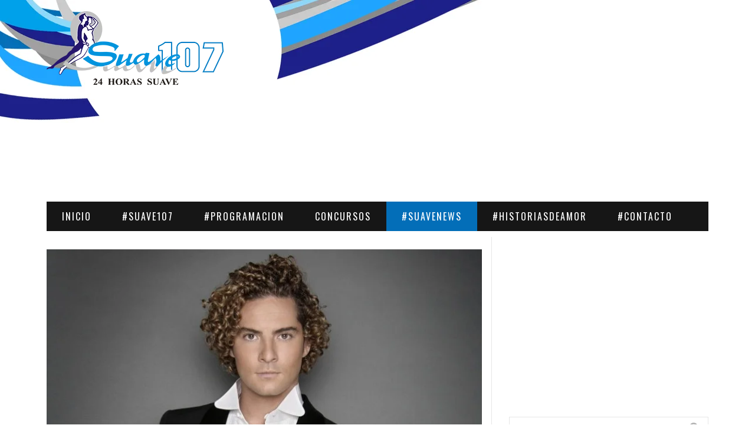

--- FILE ---
content_type: text/html; charset=UTF-8
request_url: https://suave107.com/david-bisbal-aconseja-estudiantes-de-musica-del-bronx/
body_size: 17793
content:

<!DOCTYPE html>

<!--[if IE 8]> <html class="ie ie8" lang="es"> <![endif]-->
<!--[if IE 9]> <html class="ie ie9" lang="es"> <![endif]-->
<!--[if gt IE 9]><!--> <html lang="es"> <!--<![endif]-->

<head>


<meta charset="UTF-8" />
<title>  David Bisbal aconseja a estudiantes de música del Bronx</title>
<meta name="viewport" content="width=device-width, initial-scale=1" />
<link rel="pingback" href="https://suave107.com/xmlrpc.php" />
	
<link rel="shortcut icon" href="http://suave107.com/wp-content/uploads/2015/04/logo-suave.png" />	

<link rel="apple-touch-icon-precomposed" href="http://suave107.com/wp-content/uploads/2015/04/logo-suave.png" />
	
<meta name='robots' content='max-image-preview:large' />
<link rel='dns-prefetch' href='//netdna.bootstrapcdn.com' />
<link rel='dns-prefetch' href='//fonts.googleapis.com' />
<link rel="alternate" type="application/rss+xml" title="Suave 107 En Vivo | 24 Horas Suave | @GrupoMedrano &raquo; Feed" href="https://suave107.com/feed/" />
<link rel="alternate" type="application/rss+xml" title="Suave 107 En Vivo | 24 Horas Suave | @GrupoMedrano &raquo; Feed de los comentarios" href="https://suave107.com/comments/feed/" />
<script type="text/javascript">
/* <![CDATA[ */
window._wpemojiSettings = {"baseUrl":"https:\/\/s.w.org\/images\/core\/emoji\/14.0.0\/72x72\/","ext":".png","svgUrl":"https:\/\/s.w.org\/images\/core\/emoji\/14.0.0\/svg\/","svgExt":".svg","source":{"concatemoji":"https:\/\/suave107.com\/wp-includes\/js\/wp-emoji-release.min.js?ver=6.4.7"}};
/*! This file is auto-generated */
!function(i,n){var o,s,e;function c(e){try{var t={supportTests:e,timestamp:(new Date).valueOf()};sessionStorage.setItem(o,JSON.stringify(t))}catch(e){}}function p(e,t,n){e.clearRect(0,0,e.canvas.width,e.canvas.height),e.fillText(t,0,0);var t=new Uint32Array(e.getImageData(0,0,e.canvas.width,e.canvas.height).data),r=(e.clearRect(0,0,e.canvas.width,e.canvas.height),e.fillText(n,0,0),new Uint32Array(e.getImageData(0,0,e.canvas.width,e.canvas.height).data));return t.every(function(e,t){return e===r[t]})}function u(e,t,n){switch(t){case"flag":return n(e,"\ud83c\udff3\ufe0f\u200d\u26a7\ufe0f","\ud83c\udff3\ufe0f\u200b\u26a7\ufe0f")?!1:!n(e,"\ud83c\uddfa\ud83c\uddf3","\ud83c\uddfa\u200b\ud83c\uddf3")&&!n(e,"\ud83c\udff4\udb40\udc67\udb40\udc62\udb40\udc65\udb40\udc6e\udb40\udc67\udb40\udc7f","\ud83c\udff4\u200b\udb40\udc67\u200b\udb40\udc62\u200b\udb40\udc65\u200b\udb40\udc6e\u200b\udb40\udc67\u200b\udb40\udc7f");case"emoji":return!n(e,"\ud83e\udef1\ud83c\udffb\u200d\ud83e\udef2\ud83c\udfff","\ud83e\udef1\ud83c\udffb\u200b\ud83e\udef2\ud83c\udfff")}return!1}function f(e,t,n){var r="undefined"!=typeof WorkerGlobalScope&&self instanceof WorkerGlobalScope?new OffscreenCanvas(300,150):i.createElement("canvas"),a=r.getContext("2d",{willReadFrequently:!0}),o=(a.textBaseline="top",a.font="600 32px Arial",{});return e.forEach(function(e){o[e]=t(a,e,n)}),o}function t(e){var t=i.createElement("script");t.src=e,t.defer=!0,i.head.appendChild(t)}"undefined"!=typeof Promise&&(o="wpEmojiSettingsSupports",s=["flag","emoji"],n.supports={everything:!0,everythingExceptFlag:!0},e=new Promise(function(e){i.addEventListener("DOMContentLoaded",e,{once:!0})}),new Promise(function(t){var n=function(){try{var e=JSON.parse(sessionStorage.getItem(o));if("object"==typeof e&&"number"==typeof e.timestamp&&(new Date).valueOf()<e.timestamp+604800&&"object"==typeof e.supportTests)return e.supportTests}catch(e){}return null}();if(!n){if("undefined"!=typeof Worker&&"undefined"!=typeof OffscreenCanvas&&"undefined"!=typeof URL&&URL.createObjectURL&&"undefined"!=typeof Blob)try{var e="postMessage("+f.toString()+"("+[JSON.stringify(s),u.toString(),p.toString()].join(",")+"));",r=new Blob([e],{type:"text/javascript"}),a=new Worker(URL.createObjectURL(r),{name:"wpTestEmojiSupports"});return void(a.onmessage=function(e){c(n=e.data),a.terminate(),t(n)})}catch(e){}c(n=f(s,u,p))}t(n)}).then(function(e){for(var t in e)n.supports[t]=e[t],n.supports.everything=n.supports.everything&&n.supports[t],"flag"!==t&&(n.supports.everythingExceptFlag=n.supports.everythingExceptFlag&&n.supports[t]);n.supports.everythingExceptFlag=n.supports.everythingExceptFlag&&!n.supports.flag,n.DOMReady=!1,n.readyCallback=function(){n.DOMReady=!0}}).then(function(){return e}).then(function(){var e;n.supports.everything||(n.readyCallback(),(e=n.source||{}).concatemoji?t(e.concatemoji):e.wpemoji&&e.twemoji&&(t(e.twemoji),t(e.wpemoji)))}))}((window,document),window._wpemojiSettings);
/* ]]> */
</script>
<link rel='stylesheet' id='audio11-html5-site-css-css' href='https://suave107.com/wp-content/plugins/lbg-audio11-html5-shoutcast_history/audio11_html5_radio_history/audio11_html5.css?ver=6.4.7' type='text/css' media='all' />
<style id='wp-emoji-styles-inline-css' type='text/css'>

	img.wp-smiley, img.emoji {
		display: inline !important;
		border: none !important;
		box-shadow: none !important;
		height: 1em !important;
		width: 1em !important;
		margin: 0 0.07em !important;
		vertical-align: -0.1em !important;
		background: none !important;
		padding: 0 !important;
	}
</style>
<link rel='stylesheet' id='wp-block-library-css' href='https://suave107.com/wp-includes/css/dist/block-library/style.min.css?ver=6.4.7' type='text/css' media='all' />
<style id='classic-theme-styles-inline-css' type='text/css'>
/*! This file is auto-generated */
.wp-block-button__link{color:#fff;background-color:#32373c;border-radius:9999px;box-shadow:none;text-decoration:none;padding:calc(.667em + 2px) calc(1.333em + 2px);font-size:1.125em}.wp-block-file__button{background:#32373c;color:#fff;text-decoration:none}
</style>
<style id='global-styles-inline-css' type='text/css'>
body{--wp--preset--color--black: #000000;--wp--preset--color--cyan-bluish-gray: #abb8c3;--wp--preset--color--white: #ffffff;--wp--preset--color--pale-pink: #f78da7;--wp--preset--color--vivid-red: #cf2e2e;--wp--preset--color--luminous-vivid-orange: #ff6900;--wp--preset--color--luminous-vivid-amber: #fcb900;--wp--preset--color--light-green-cyan: #7bdcb5;--wp--preset--color--vivid-green-cyan: #00d084;--wp--preset--color--pale-cyan-blue: #8ed1fc;--wp--preset--color--vivid-cyan-blue: #0693e3;--wp--preset--color--vivid-purple: #9b51e0;--wp--preset--gradient--vivid-cyan-blue-to-vivid-purple: linear-gradient(135deg,rgba(6,147,227,1) 0%,rgb(155,81,224) 100%);--wp--preset--gradient--light-green-cyan-to-vivid-green-cyan: linear-gradient(135deg,rgb(122,220,180) 0%,rgb(0,208,130) 100%);--wp--preset--gradient--luminous-vivid-amber-to-luminous-vivid-orange: linear-gradient(135deg,rgba(252,185,0,1) 0%,rgba(255,105,0,1) 100%);--wp--preset--gradient--luminous-vivid-orange-to-vivid-red: linear-gradient(135deg,rgba(255,105,0,1) 0%,rgb(207,46,46) 100%);--wp--preset--gradient--very-light-gray-to-cyan-bluish-gray: linear-gradient(135deg,rgb(238,238,238) 0%,rgb(169,184,195) 100%);--wp--preset--gradient--cool-to-warm-spectrum: linear-gradient(135deg,rgb(74,234,220) 0%,rgb(151,120,209) 20%,rgb(207,42,186) 40%,rgb(238,44,130) 60%,rgb(251,105,98) 80%,rgb(254,248,76) 100%);--wp--preset--gradient--blush-light-purple: linear-gradient(135deg,rgb(255,206,236) 0%,rgb(152,150,240) 100%);--wp--preset--gradient--blush-bordeaux: linear-gradient(135deg,rgb(254,205,165) 0%,rgb(254,45,45) 50%,rgb(107,0,62) 100%);--wp--preset--gradient--luminous-dusk: linear-gradient(135deg,rgb(255,203,112) 0%,rgb(199,81,192) 50%,rgb(65,88,208) 100%);--wp--preset--gradient--pale-ocean: linear-gradient(135deg,rgb(255,245,203) 0%,rgb(182,227,212) 50%,rgb(51,167,181) 100%);--wp--preset--gradient--electric-grass: linear-gradient(135deg,rgb(202,248,128) 0%,rgb(113,206,126) 100%);--wp--preset--gradient--midnight: linear-gradient(135deg,rgb(2,3,129) 0%,rgb(40,116,252) 100%);--wp--preset--font-size--small: 13px;--wp--preset--font-size--medium: 20px;--wp--preset--font-size--large: 36px;--wp--preset--font-size--x-large: 42px;--wp--preset--spacing--20: 0.44rem;--wp--preset--spacing--30: 0.67rem;--wp--preset--spacing--40: 1rem;--wp--preset--spacing--50: 1.5rem;--wp--preset--spacing--60: 2.25rem;--wp--preset--spacing--70: 3.38rem;--wp--preset--spacing--80: 5.06rem;--wp--preset--shadow--natural: 6px 6px 9px rgba(0, 0, 0, 0.2);--wp--preset--shadow--deep: 12px 12px 50px rgba(0, 0, 0, 0.4);--wp--preset--shadow--sharp: 6px 6px 0px rgba(0, 0, 0, 0.2);--wp--preset--shadow--outlined: 6px 6px 0px -3px rgba(255, 255, 255, 1), 6px 6px rgba(0, 0, 0, 1);--wp--preset--shadow--crisp: 6px 6px 0px rgba(0, 0, 0, 1);}:where(.is-layout-flex){gap: 0.5em;}:where(.is-layout-grid){gap: 0.5em;}body .is-layout-flow > .alignleft{float: left;margin-inline-start: 0;margin-inline-end: 2em;}body .is-layout-flow > .alignright{float: right;margin-inline-start: 2em;margin-inline-end: 0;}body .is-layout-flow > .aligncenter{margin-left: auto !important;margin-right: auto !important;}body .is-layout-constrained > .alignleft{float: left;margin-inline-start: 0;margin-inline-end: 2em;}body .is-layout-constrained > .alignright{float: right;margin-inline-start: 2em;margin-inline-end: 0;}body .is-layout-constrained > .aligncenter{margin-left: auto !important;margin-right: auto !important;}body .is-layout-constrained > :where(:not(.alignleft):not(.alignright):not(.alignfull)){max-width: var(--wp--style--global--content-size);margin-left: auto !important;margin-right: auto !important;}body .is-layout-constrained > .alignwide{max-width: var(--wp--style--global--wide-size);}body .is-layout-flex{display: flex;}body .is-layout-flex{flex-wrap: wrap;align-items: center;}body .is-layout-flex > *{margin: 0;}body .is-layout-grid{display: grid;}body .is-layout-grid > *{margin: 0;}:where(.wp-block-columns.is-layout-flex){gap: 2em;}:where(.wp-block-columns.is-layout-grid){gap: 2em;}:where(.wp-block-post-template.is-layout-flex){gap: 1.25em;}:where(.wp-block-post-template.is-layout-grid){gap: 1.25em;}.has-black-color{color: var(--wp--preset--color--black) !important;}.has-cyan-bluish-gray-color{color: var(--wp--preset--color--cyan-bluish-gray) !important;}.has-white-color{color: var(--wp--preset--color--white) !important;}.has-pale-pink-color{color: var(--wp--preset--color--pale-pink) !important;}.has-vivid-red-color{color: var(--wp--preset--color--vivid-red) !important;}.has-luminous-vivid-orange-color{color: var(--wp--preset--color--luminous-vivid-orange) !important;}.has-luminous-vivid-amber-color{color: var(--wp--preset--color--luminous-vivid-amber) !important;}.has-light-green-cyan-color{color: var(--wp--preset--color--light-green-cyan) !important;}.has-vivid-green-cyan-color{color: var(--wp--preset--color--vivid-green-cyan) !important;}.has-pale-cyan-blue-color{color: var(--wp--preset--color--pale-cyan-blue) !important;}.has-vivid-cyan-blue-color{color: var(--wp--preset--color--vivid-cyan-blue) !important;}.has-vivid-purple-color{color: var(--wp--preset--color--vivid-purple) !important;}.has-black-background-color{background-color: var(--wp--preset--color--black) !important;}.has-cyan-bluish-gray-background-color{background-color: var(--wp--preset--color--cyan-bluish-gray) !important;}.has-white-background-color{background-color: var(--wp--preset--color--white) !important;}.has-pale-pink-background-color{background-color: var(--wp--preset--color--pale-pink) !important;}.has-vivid-red-background-color{background-color: var(--wp--preset--color--vivid-red) !important;}.has-luminous-vivid-orange-background-color{background-color: var(--wp--preset--color--luminous-vivid-orange) !important;}.has-luminous-vivid-amber-background-color{background-color: var(--wp--preset--color--luminous-vivid-amber) !important;}.has-light-green-cyan-background-color{background-color: var(--wp--preset--color--light-green-cyan) !important;}.has-vivid-green-cyan-background-color{background-color: var(--wp--preset--color--vivid-green-cyan) !important;}.has-pale-cyan-blue-background-color{background-color: var(--wp--preset--color--pale-cyan-blue) !important;}.has-vivid-cyan-blue-background-color{background-color: var(--wp--preset--color--vivid-cyan-blue) !important;}.has-vivid-purple-background-color{background-color: var(--wp--preset--color--vivid-purple) !important;}.has-black-border-color{border-color: var(--wp--preset--color--black) !important;}.has-cyan-bluish-gray-border-color{border-color: var(--wp--preset--color--cyan-bluish-gray) !important;}.has-white-border-color{border-color: var(--wp--preset--color--white) !important;}.has-pale-pink-border-color{border-color: var(--wp--preset--color--pale-pink) !important;}.has-vivid-red-border-color{border-color: var(--wp--preset--color--vivid-red) !important;}.has-luminous-vivid-orange-border-color{border-color: var(--wp--preset--color--luminous-vivid-orange) !important;}.has-luminous-vivid-amber-border-color{border-color: var(--wp--preset--color--luminous-vivid-amber) !important;}.has-light-green-cyan-border-color{border-color: var(--wp--preset--color--light-green-cyan) !important;}.has-vivid-green-cyan-border-color{border-color: var(--wp--preset--color--vivid-green-cyan) !important;}.has-pale-cyan-blue-border-color{border-color: var(--wp--preset--color--pale-cyan-blue) !important;}.has-vivid-cyan-blue-border-color{border-color: var(--wp--preset--color--vivid-cyan-blue) !important;}.has-vivid-purple-border-color{border-color: var(--wp--preset--color--vivid-purple) !important;}.has-vivid-cyan-blue-to-vivid-purple-gradient-background{background: var(--wp--preset--gradient--vivid-cyan-blue-to-vivid-purple) !important;}.has-light-green-cyan-to-vivid-green-cyan-gradient-background{background: var(--wp--preset--gradient--light-green-cyan-to-vivid-green-cyan) !important;}.has-luminous-vivid-amber-to-luminous-vivid-orange-gradient-background{background: var(--wp--preset--gradient--luminous-vivid-amber-to-luminous-vivid-orange) !important;}.has-luminous-vivid-orange-to-vivid-red-gradient-background{background: var(--wp--preset--gradient--luminous-vivid-orange-to-vivid-red) !important;}.has-very-light-gray-to-cyan-bluish-gray-gradient-background{background: var(--wp--preset--gradient--very-light-gray-to-cyan-bluish-gray) !important;}.has-cool-to-warm-spectrum-gradient-background{background: var(--wp--preset--gradient--cool-to-warm-spectrum) !important;}.has-blush-light-purple-gradient-background{background: var(--wp--preset--gradient--blush-light-purple) !important;}.has-blush-bordeaux-gradient-background{background: var(--wp--preset--gradient--blush-bordeaux) !important;}.has-luminous-dusk-gradient-background{background: var(--wp--preset--gradient--luminous-dusk) !important;}.has-pale-ocean-gradient-background{background: var(--wp--preset--gradient--pale-ocean) !important;}.has-electric-grass-gradient-background{background: var(--wp--preset--gradient--electric-grass) !important;}.has-midnight-gradient-background{background: var(--wp--preset--gradient--midnight) !important;}.has-small-font-size{font-size: var(--wp--preset--font-size--small) !important;}.has-medium-font-size{font-size: var(--wp--preset--font-size--medium) !important;}.has-large-font-size{font-size: var(--wp--preset--font-size--large) !important;}.has-x-large-font-size{font-size: var(--wp--preset--font-size--x-large) !important;}
.wp-block-navigation a:where(:not(.wp-element-button)){color: inherit;}
:where(.wp-block-post-template.is-layout-flex){gap: 1.25em;}:where(.wp-block-post-template.is-layout-grid){gap: 1.25em;}
:where(.wp-block-columns.is-layout-flex){gap: 2em;}:where(.wp-block-columns.is-layout-grid){gap: 2em;}
.wp-block-pullquote{font-size: 1.5em;line-height: 1.6;}
</style>
<link rel='stylesheet' id='contact-form-7-css' href='https://suave107.com/wp-content/plugins/contact-form-7/includes/css/styles.css?ver=4.3' type='text/css' media='all' />
<link rel='stylesheet' id='sb_instagram_styles-css' href='https://suave107.com/wp-content/plugins/instagram-feed/css/sb-instagram.css?ver=1.3.11' type='text/css' media='all' />
<link rel='stylesheet' id='sb_instagram_icons-css' href='//netdna.bootstrapcdn.com/font-awesome/4.2.0/css/font-awesome.min.css?1&#038;ver=4.2.0' type='text/css' media='all' />
<link rel='stylesheet' id='rs-plugin-settings-css' href='https://suave107.com/wp-content/plugins/revslider/rs-plugin/css/settings.css?ver=4.6.5' type='text/css' media='all' />
<style id='rs-plugin-settings-inline-css' type='text/css'>
.tp-caption a{color:#ff7302;text-shadow:none;-webkit-transition:all 0.2s ease-out;-moz-transition:all 0.2s ease-out;-o-transition:all 0.2s ease-out;-ms-transition:all 0.2s ease-out}.tp-caption a:hover{color:#ffa902}.tp-caption a{color:#ff7302;text-shadow:none;-webkit-transition:all 0.2s ease-out;-moz-transition:all 0.2s ease-out;-o-transition:all 0.2s ease-out;-ms-transition:all 0.2s ease-out}.tp-caption a:hover{color:#ffa902}
</style>
<link rel='stylesheet' id='tp-open-sans-css' href='https://fonts.googleapis.com/css?family=Open+Sans%3A300%2C400%2C600%2C700%2C800&#038;ver=6.4.7' type='text/css' media='all' />
<link rel='stylesheet' id='tp-raleway-css' href='https://fonts.googleapis.com/css?family=Raleway%3A100%2C200%2C300%2C400%2C500%2C600%2C700%2C800%2C900&#038;ver=6.4.7' type='text/css' media='all' />
<link rel='stylesheet' id='tp-droid-serif-css' href='https://fonts.googleapis.com/css?family=Droid+Serif%3A400%2C700&#038;ver=6.4.7' type='text/css' media='all' />
<link rel='stylesheet' id='motive-fonts-css' href='https://fonts.googleapis.com/css?family=Oswald%3A400%2C700%7CLato%3A400%2C400italic%2C700%7CPT+Serif%3A400italic&#038;subset' type='text/css' media='all' />
<link rel='stylesheet' id='motive-core-css' href='https://suave107.com/wp-content/themes/grupomedrano_v1/style.css?ver=1.2.1' type='text/css' media='all' />
<link rel='stylesheet' id='motive-lightbox-css' href='https://suave107.com/wp-content/themes/grupomedrano_v1/css/lightbox.css?ver=1.2.1' type='text/css' media='all' />
<link rel='stylesheet' id='motive-font-awesome-css' href='https://suave107.com/wp-content/themes/grupomedrano_v1/css/fontawesome/css/font-awesome.min.css?ver=1.2.1' type='text/css' media='all' />
<link rel='stylesheet' id='motive-skin-css' href='https://suave107.com/wp-content/themes/grupomedrano_v1/css/layout-creative.css?ver=1.2.1' type='text/css' media='all' />
<link rel='stylesheet' id='motive-responsive-css' href='https://suave107.com/wp-content/themes/grupomedrano_v1/css/responsive.css?ver=1.2.1' type='text/css' media='all' />
<link rel='stylesheet' id='motive-responsive-skin-css' href='https://suave107.com/wp-content/themes/grupomedrano_v1/css/responsive-creative.css?ver=1.2.1' type='text/css' media='all' />
<style id='motive-responsive-skin-inline-css' type='text/css'>
body { background-image: url(http://suave107.com/wp-content/uploads/2015/04/bg-suave-1071.jpg);background-repeat: no-repeat; }

body.boxed { background-image: url(http://suave107.com/wp-content/uploads/2015/04/bg-suave-1071.jpg);background-repeat: no-repeat; }

::selection { background: #036eb8 }

:-moz-selection { background: #036eb8 }

.main-color, .trending-ticker .heading, ul.styled li:before, .main-footer a, .post-content a, .tabbed .tabs-list .active a, 
.skin-creative .navigation .mega-menu.links > li > a, .skin-creative .category-ext .heading { color: #036eb8 }

.section-head .title, .main-color-bg, .image-overlay, .read-more a, .main-pagination .current, .main-pagination a:hover, 
.sc-button, .button, .drop-caps.square, .review-box .label, .review-box .rating-wrap, .verdict-box .overall .verdict, 
.navigation .menu > li:hover > a, .navigation .menu > .current-menu-item > a, .navigation .menu > .current-menu-parent > a, 
.navigation .menu > .current-menu-ancestor > a, ol.styled li:before, .comments-list .post-author, .main-footer.dark .tagcloud a:hover, 
.tagcloud a:hover, .main-slider .owl-prev:hover, .main-slider .owl-next:hover { background-color: #036eb8 }

.section-head.alt, .sc-tabs .active a, .sc-accordion-title.active, .sc-toggle-title.active, .verdict-box, 
.navigation .menu > li > ul:after, .multimedia .carousel-nav-bar, .gallery-block .carousel-nav-bar, .post-content blockquote,
.author-info, .review-box, .post-content .pullquote { border-top-color: #036eb8 }

.main-pagination .current, .main-pagination a:hover { border-color: #036eb8 }

.sc-tabs-wrap.vertical .sc-tabs .active a, .navigation .menu > li > ul:after { border-left-color: #036eb8 }

.navigation .menu > li > ul:after { border-right-color: #036eb8 }

.section-head, .section-head-small, .navigation .mega-menu, .multimedia .first-title, .post-slideshow img.aligncenter, 
.post-slideshow img.alignnone { border-bottom-color: #036eb8 }

@media only screen and (max-width: 799px) { .navigation .mobile .fa { background: #036eb8 } }

.post-content a { color: #036eb8 }

.post-content a:hover { color: #036eb8 }

.main-footer .widget a { color: #036eb8 }


.navigation .menu-cat-577 .mega-menu, .navigation .menu .menu-cat-577 > ul:after, .main .cat-border-577 { 
	border-color: #dd3333; 
}

.cat-color-577 { 
	color: #dd3333; 
}

.cat-577, .cat-title.cat-577, .image-overlay.cat-577, .navigation .menu > .menu-cat-577:hover > a, 
.navigation .menu > .menu-cat-577.current-menu-item > a, .navigation .menu > .menu-cat-577.current-menu-parent > a,
.term-wrap-577 .read-more a, .term-wrap-577 .image-overlay, .term-wrap-577 .section-head .title {
	background: #dd3333;
}

.term-wrap-577 .page-numbers.current, .term-wrap-577 .page-numbers:hover {
	background: #dd3333;
	border-color: #dd3333;
}


body {
    background-position: center top;
}
</style>
<script type="text/javascript" src="https://suave107.com/wp-includes/js/jquery/jquery.min.js?ver=3.7.1" id="jquery-core-js"></script>
<script type="text/javascript" src="https://suave107.com/wp-includes/js/jquery/jquery-migrate.min.js?ver=3.4.1" id="jquery-migrate-js"></script>
<script type="text/javascript" src="https://suave107.com/wp-content/plugins/lbg-audio11-html5-shoutcast_history/audio11_html5_radio_history/js/jquery.mousewheel.min.js?ver=6.4.7" id="lbg-mousewheel-js"></script>
<script type="text/javascript" src="https://suave107.com/wp-content/plugins/lbg-audio11-html5-shoutcast_history/audio11_html5_radio_history/js/jquery.touchSwipe.min.js?ver=6.4.7" id="lbg-touchSwipe-js"></script>
<script type="text/javascript" src="https://suave107.com/wp-content/plugins/lbg-audio11-html5-shoutcast_history/audio11_html5_radio_history/js/swfobject.js?ver=6.4.7" id="lbg-swfobject-js"></script>
<script type="text/javascript" src="https://suave107.com/wp-content/plugins/lbg-audio11-html5-shoutcast_history/audio11_html5_radio_history/js/audio11_html5.js?ver=6.4.7" id="lbg-audio11-html5-js"></script>
<script type="text/javascript" src="https://suave107.com/wp-content/plugins/revslider/rs-plugin/js/jquery.themepunch.tools.min.js?ver=4.6.5" id="tp-tools-js"></script>
<script type="text/javascript" src="https://suave107.com/wp-content/plugins/revslider/rs-plugin/js/jquery.themepunch.revolution.min.js?ver=4.6.5" id="revmin-js"></script>
<script type="text/javascript" src="https://suave107.com/wp-content/plugins/wp-retina-2x/js/picturefill.min.js?ver=3.0.1" id="picturefill-js"></script>
<link rel="https://api.w.org/" href="https://suave107.com/wp-json/" /><link rel="alternate" type="application/json" href="https://suave107.com/wp-json/wp/v2/posts/2365" /><link rel="EditURI" type="application/rsd+xml" title="RSD" href="https://suave107.com/xmlrpc.php?rsd" />
<meta name="generator" content="WordPress 6.4.7" />
<link rel="canonical" href="https://suave107.com/david-bisbal-aconseja-estudiantes-de-musica-del-bronx/" />
<link rel='shortlink' href='https://suave107.com/?p=2365' />
<link rel="alternate" type="application/json+oembed" href="https://suave107.com/wp-json/oembed/1.0/embed?url=https%3A%2F%2Fsuave107.com%2Fdavid-bisbal-aconseja-estudiantes-de-musica-del-bronx%2F" />
<link rel="alternate" type="text/xml+oembed" href="https://suave107.com/wp-json/oembed/1.0/embed?url=https%3A%2F%2Fsuave107.com%2Fdavid-bisbal-aconseja-estudiantes-de-musica-del-bronx%2F&#038;format=xml" />
		<script type="text/javascript">
			jQuery(document).ready(function() {
				// CUSTOM AJAX CONTENT LOADING FUNCTION
				var ajaxRevslider = function(obj) {
				
					// obj.type : Post Type
					// obj.id : ID of Content to Load
					// obj.aspectratio : The Aspect Ratio of the Container / Media
					// obj.selector : The Container Selector where the Content of Ajax will be injected. It is done via the Essential Grid on Return of Content
					
					var content = "";

					data = {};
					
					data.action = 'revslider_ajax_call_front';
					data.client_action = 'get_slider_html';
					data.token = 'c056d9970e';
					data.type = obj.type;
					data.id = obj.id;
					data.aspectratio = obj.aspectratio;
					
					// SYNC AJAX REQUEST
					jQuery.ajax({
						type:"post",
						url:"https://suave107.com/wp-admin/admin-ajax.php",
						dataType: 'json',
						data:data,
						async:false,
						success: function(ret, textStatus, XMLHttpRequest) {
							if(ret.success == true)
								content = ret.data;								
						},
						error: function(e) {
							console.log(e);
						}
					});
					
					 // FIRST RETURN THE CONTENT WHEN IT IS LOADED !!
					 return content;						 
				};
				
				// CUSTOM AJAX FUNCTION TO REMOVE THE SLIDER
				var ajaxRemoveRevslider = function(obj) {
					return jQuery(obj.selector+" .rev_slider").revkill();
				};

				// EXTEND THE AJAX CONTENT LOADING TYPES WITH TYPE AND FUNCTION
				var extendessential = setInterval(function() {
					if (jQuery.fn.tpessential != undefined) {
						clearInterval(extendessential);
						if(typeof(jQuery.fn.tpessential.defaults) !== 'undefined') {
							jQuery.fn.tpessential.defaults.ajaxTypes.push({type:"revslider",func:ajaxRevslider,killfunc:ajaxRemoveRevslider,openAnimationSpeed:0.3});   
							// type:  Name of the Post to load via Ajax into the Essential Grid Ajax Container
							// func: the Function Name which is Called once the Item with the Post Type has been clicked
							// killfunc: function to kill in case the Ajax Window going to be removed (before Remove function !
							// openAnimationSpeed: how quick the Ajax Content window should be animated (default is 0.3)
						}
					}
				},30);
			});
		</script>
		<script async src="//pagead2.googlesyndication.com/pagead/js/adsbygoogle.js"></script>
<script>
  (adsbygoogle = window.adsbygoogle || []).push({
    google_ad_client: "ca-pub-7537133010184071",
    enable_page_level_ads: true
  });
</script>
<script>
  (function(i,s,o,g,r,a,m){i['GoogleAnalyticsObject']=r;i[r]=i[r]||function(){
  (i[r].q=i[r].q||[]).push(arguments)},i[r].l=1*new Date();a=s.createElement(o),
  m=s.getElementsByTagName(o)[0];a.async=1;a.src=g;m.parentNode.insertBefore(a,m)
  })(window,document,'script','//www.google-analytics.com/analytics.js','ga');

  ga('create', 'UA-63148052-3', 'auto');
  ga('send', 'pageview');

</script>	
<!--[if lt IE 9]>
<script src="https://suave107.com/wp-content/themes/grupomedrano_v1/js/html5.js" type="text/javascript"></script>
<script src="https://suave107.com/wp-content/themes/grupomedrano_v1/js/selectivizr.js" type="text/javascript"></script>
<![endif]-->

</head>

<body class="post-template-default single single-post postid-2365 single-format-standard right-sidebar full skin-creative">

<div class="main-wrap">

	

	<div id="main-head" class="main-head">
	
		<div class="wrap">
					
			
		<header>
		
			<div class="title">
			
				<a href="https://suave107.com/" title="Suave 107 En Vivo | 24 Horas Suave | @GrupoMedrano" rel="home">
				
														
					<img src="http://suave107.com/wp-content/uploads/2015/04/logo-suave.png" class="logo-image" alt="Suave 107 En Vivo | 24 Horas Suave | @GrupoMedrano" data-at2x="http://suave107.com/wp-content/uploads/2015/04/logo-suave-retina.png" />
						 
								
				</a>
			
			</div>
			
			<div class="right">
							<div class="textwidget"><iframe src="https://tunein.com/embed/player/s142595/" style="width:100%; height:100px;" scrolling="no" frameborder="no"></iframe></div>
					</div>
			
		</header>
						
		</div>
		
		<div class="wrap nav-wrap">
		
						
			<nav class="navigation cf" data-sticky-nav="1">
			
				<div class="mobile" data-search="1">
					<a href="#" class="selected">
						<span class="text">Menu</span><span class="current"></span> <i class="hamburger fa fa-bars"></i>
					</a>
				</div>
				
				<div class="menu-menu-1-container"><ul id="menu-menu-1" class="menu"><li id="menu-item-3969" class="menu-item menu-item-type-post_type menu-item-object-page menu-item-home menu-item-3969"><a href="https://suave107.com/">Inicio</a></li>
<li id="menu-item-3970" class="menu-item menu-item-type-post_type menu-item-object-page menu-item-3970"><a href="https://suave107.com/suave107/">#Suave107</a></li>
<li id="menu-item-3971" class="menu-item menu-item-type-post_type menu-item-object-page menu-item-3971"><a href="https://suave107.com/programacion/">#Programacion</a></li>
<li id="menu-item-4878" class="menu-item menu-item-type-custom menu-item-object-custom menu-item-4878"><a href="#">CONCURSOS</a></li>
<li id="menu-item-3975" class="menu-item menu-item-type-taxonomy menu-item-object-category current-post-ancestor current-menu-parent current-post-parent menu-cat-559 menu-item-3975"><a href="https://suave107.com/noticias/suavenews/">#SuaveNews</a></li>
<li id="menu-item-5095" class="menu-item menu-item-type-post_type menu-item-object-post menu-item-5095"><a href="https://suave107.com/historia-de-amor/">#HistoriasDeAmor</a></li>
<li id="menu-item-3974" class="menu-item menu-item-type-post_type menu-item-object-page menu-item-3974"><a href="https://suave107.com/contacto/">#Contacto</a></li>
</ul></div>			</nav>
			
		</div>
		
	</div> <!-- .main-head -->
	
	
<div class="main wrap">

	<div class="ts-row cf">
		<div class="col-8 main-content cf">

					
			
				
<article id="post-2365" class="post-2365 post type-post status-publish format-standard has-post-thumbnail category-suavenews" itemscope itemtype="http://schema.org/Article">
	
	<header class="post-header cf">
				
		<div class="featured">
		
						
							
			
				<a href="https://suave107.com/wp-content/uploads/2014/10/David-Bisbal.jpg" itemprop="image" class="image-link"><img width="740" height="357" src="https://suave107.com/wp-content/uploads/2014/10/David-Bisbal-740x357.jpg" class="attachment-motive-alt-slider size-motive-alt-slider wp-post-image" alt="" title="David Bisbal aconseja a estudiantes de música del Bronx" decoding="async" fetchpriority="high" srcset="https://suave107.com/wp-content/uploads/2014/10/David-Bisbal-740x357.jpg 740w, https://suave107.com/wp-content/uploads/2014/10/David-Bisbal-352x169.jpg 352w" sizes="(max-width: 740px) 100vw, 740px" />					
						
				</a>
								
								
					</div>
		
		
		
		<h1 class="post-title" itemprop="name">
		David Bisbal aconseja a estudiantes de música del Bronx		</h1>
		
					<a href="https://suave107.com/david-bisbal-aconseja-estudiantes-de-musica-del-bronx/#respond"><span class="comment-count">0</span></a>
				
	</header><!-- .post-header -->
	
	<div class="post-meta">
		<span class="posted-by">Por 
			<span class="reviewer" itemprop="author"><a href="https://suave107.com/author/erick/" title="Entradas de @Suave107" rel="author">@Suave107</a></span>
		</span>
		 
		<span class="posted-on">el			<span class="dtreviewed">
				<time class="value-datetime" datetime="2014-10-24T09:14:19-04:00" itemprop="datePublished">24 octubre, 2014</time>
			</span>
		</span>
		
		<span class="cats">
						
				<a href="https://suave107.com/noticias/suavenews/" class="cat cat-color-559">SuaveNews</a>
			
						
		</span>
	</div>
	
	<div class="post-container cf">
		<div class="post-content text-font description" itemprop="articleBody">
			
			<p>El cantante español David Bisbal aconsejó hoy «trabajar y soñar» a un centenar de estudiantes de música de la escuela Celia Cruz High School del Bronx, y dijo a Efe que este tipo de eventos le recuerdan a sus inicios en la música.</p>
<p>Bisbal fue el artista invitado de un acto organizado por la Fundación Cultural Latin Grammy, que donará 5.000 dólares en instrumentos a esta escuela para niños con pocos recursos económicos del barrio del Bronx en Nueva York.</p>
<p>En una entrevista con Efe, el artista de Almería (España) aseguró que se encuentra en un momento de su vida en el que solo quiere «seguir adelante», pero no se marca el «objetivo de ser el número uno» porque le disgusta la competitividad.</p>
<p>«Me gusta disfrutar de lo que hago, compartirlo con músicos, tratar de marcar una diferencia en cada proyecto con el anterior y nada más que eso», confesó.</p>
<p>«Ojalá que Dios -continuó Bisbal- me permita estar mucho tiempo subiéndome a un escenario y me dé la capacidad de lucidez para que, cuando llegue el momento de retirarme sabiamente, poder decir &#8216;David, ya está, ya lo has dado todo'».</p>
<p>El ídolo de 35 años se mostró con una actitud muy cómplice con los estudiantes, a los que respondió preguntas sobre sus inicios en la música e incluso sobre su nuevo corte de pelo, que ya no es su característica melena rizada que le llevó a la fama en la primera edición de Operación Triunfo (2001).</p>
<p>«Me lo he cortado porque el pelo largo da mucho trabajo», bromeó el cantante.</p>
<p>En la entrevista, Bisbal puso de relieve la importancia de que escuelas como la Celia Cruz High School promuevan la enseñanza musical a niños que «no tienen tantos recursos, pero tienen un talento muy grande», y recordó que él no tuvo una suerte «tan grande» como la formación que tienen estos estudiantes.</p>
<p>Sin embargo, el artista remarcó que la academia de Operación Triunfo fue su gran oportunidad que le hizo posible «transmitir lo que sentía a través de la música».</p>
<p>Bisbal aseguró que este 2014 ha sido un año «maravilloso» por la gira internacional que ha hecho tras su último disco, «Tu y Yo» (2014), algo que le ha permitido visitar muchos países como Argentina, Uruguay, México o España.</p>
<p>El cantante dará esta noche un concierto acústico en el marco de las sesiones acústicas de los Grammy, que se celebrarán el próximo 20 de noviembre en Las Vegas (Nevada), y posteriormente continuará con su gira para actuar en Puerto Rico y Brasil, un país que le hace «especial ilusión» por no haberse estrenado todavía en tierras cariocas.</p>
<p>«Brasil me hace ilusión porque es un país muy grande y musicalmente hablando es muy rico. Me encanta la posibilidad de subirme al escenario en Brasil y empezar a conocer su cultura de manera más cercana», añadió.</p>
<p>Preguntado por las tendencias musicales que admira en este momento, el cantante reveló estar interesado por grupos como los estadounidenses «Imagine Dragons» y «este tipo de gente que intenta mezclar la música orgánica con elementos electrónicos», y encuentra «fascinante» la rapidez con que evoluciona mundo de la música.</p>
<p>Sin embargo, el cantante de pop latino admitió estar muy condicionado por la música que ya escuchaba en su infancia, como sevillanas, Eros Ramazzoti, Juan Luis Guerra o Michael Jackson.</p>
<p>Bisbal prometió a los estudiantes que ya eran sus «amigos» y les sugirió que, aunque en estos momentos «la cosa está difícil», siguiesen adelante con sus sueños en la música a base de trabajo.</p>
<p>El cantante se despidió del acto, presentado por el vicepresidente de la Fundación Cultural Latin Grammy, el productor musical Manolo Díaz, interpretando «El Ruido» y «Mi Princesa», dos canciones de su álbum «Sin Mirar Atrás» (2009), que fueron muy aplaudidas por el joven público.</p>
<p>David Bisbal ha vendido más de 5 millones de discos a nivel mundial y es el artista español que más álbumes ha vendido en la última década.</p>
<p>A lo largo de su carrera ha ganado numerosos premios, de entre los que destacan su Grammy Latino al Mejor Artista Revelación (2003) y su Grammy Latino por «Una noche en el Teatro Real», en la categoría de mejor álbum de pop vocal tradicional.</p>
			
						
		</div><!-- .post-content -->		
	</div>

	<div class="post-footer cf">
			
				
		<div class="post-tags"></div>
		
		

		
				
		<div class="post-share">
		
			<div class="share-links">
					
				<a href="http://www.facebook.com/sharer.php?u=https%3A%2F%2Fsuave107.com%2Fdavid-bisbal-aconseja-estudiantes-de-musica-del-bronx%2F" class="fa fa-facebook" title="Share on Facebook">
					<span class="visuallyhidden">Facebook</span></a>
	
				<a href="http://twitter.com/home?status=https%3A%2F%2Fsuave107.com%2Fdavid-bisbal-aconseja-estudiantes-de-musica-del-bronx%2F" class="fa fa-twitter" title="Tweet It">
					<span class="visuallyhidden">Twitter</span></a>
					
				<a href="http://plus.google.com/share?url=https%3A%2F%2Fsuave107.com%2Fdavid-bisbal-aconseja-estudiantes-de-musica-del-bronx%2F" class="fa fa-google-plus" title="Share on Google+">
					<span class="visuallyhidden">Google+</span></a>
					
				<a href="http://www.linkedin.com/shareArticle?mini=true&amp;url=https%3A%2F%2Fsuave107.com%2Fdavid-bisbal-aconseja-estudiantes-de-musica-del-bronx%2F" class="fa fa-linkedin" title="Share on LinkedIn">
					<span class="visuallyhidden">LinkedIn</span></a>

				<a href="#" class="more">Más</a>
				
				<div class="share-more">
						
					<a href="http://pinterest.com/pin/create/button/?url=https%3A%2F%2Fsuave107.com%2Fdavid-bisbal-aconseja-estudiantes-de-musica-del-bronx%2F&amp;media=https%3A%2F%2Fsuave107.com%2Fwp-content%2Fuploads%2F2014%2F10%2FDavid-Bisbal.jpg" class="fa fa-pinterest"
						title="Share on Pinterest">
						<span class="visuallyhidden">Pinterest</span></a>
						
					<a href="http://www.tumblr.com/share/link?url=https%3A%2F%2Fsuave107.com%2Fdavid-bisbal-aconseja-estudiantes-de-musica-del-bronx%2F&amp;name=David+Bisbal+aconseja+a+estudiantes+de+m%C3%BAsica+del+Bronx" class="fa fa-tumblr"
						title="Share on Tumblr">
						<span class="visuallyhidden">Tumblr</span></a>
						
					<a href="mailto:?subject=David%20Bisbal%20aconseja%20a%20estudiantes%20de%20m%C3%BAsica%20del%20Bronx&amp;body=https%3A%2F%2Fsuave107.com%2Fdavid-bisbal-aconseja-estudiantes-de-musica-del-bronx%2F" class="fa fa-envelope-o"
						title="Email It">
						<span class="visuallyhidden">Email</span></a>
				
				</div>
				
			</div>
		</div>
		
				
	</div>
		
</article>




<section class="navigate-posts">

	<div class="previous"><span class="main-color title"><i class="fa fa-angle-left"></i> Anterior</span><span class="link"><a href="https://suave107.com/chayanne-causa-euforia-durante-grabacion-en-merida/" rel="prev">Chayanne causa euforia durante grabación en Mérida</a></span>	</div>
	
	<div class="next"><span class="main-color title">Siguiente <i class="fa fa-angle-right"></i></span><span class="link"><a href="https://suave107.com/belinda-denuncia-fue-hackeada/" rel="next">Belinda denuncia fue hackeada</a></span>	</div>
	
</section>





<section class="related-posts">
	<h3 class="section-head cf"><span class="title">Art&#237;culos Relacionados</span></h3> 
	<ul class="ts-row">
	
		
		<li class="column posts-grid one-third">
			
			<article>
					
				<a href="https://suave107.com/historia-de-amor/" title="HISTORIA DE AMOR" class="image-link">
											
								<span class="image-overlay"></span>
			
			<span class="meta-overlay">
				<span class="meta">
				
				<span class="post-format "><i class="fa fa-file-text-o"></i></span>
				
				</span>
			</span>
						</a>
				
				<h3><a href="https://suave107.com/historia-de-amor/" class="post-link">HISTORIA DE AMOR</a></h3>
				
			</article>
		</li>
		
		
		<li class="column posts-grid one-third">
			
			<article>
					
				<a href="https://suave107.com/christian-castro-concierto-2018/" title="Cristian Castro Concierto 2018" class="image-link">
					<img width="252" height="167" src="https://suave107.com/wp-content/uploads/2018/08/ConciertoCristianC-252x167.gif" class="image wp-post-image" alt="" title="Cristian Castro Concierto 2018" decoding="async" />						
								<span class="image-overlay"></span>
			
			<span class="meta-overlay">
				<span class="meta">
				
				<span class="post-format "><i class="fa fa-file-text-o"></i></span>
				
				</span>
			</span>
						</a>
				
				<h3><a href="https://suave107.com/christian-castro-concierto-2018/" class="post-link">Cristian Castro Concierto 2018</a></h3>
				
			</article>
		</li>
		
		
		<li class="column posts-grid one-third">
			
			<article>
					
				<a href="https://suave107.com/carmin-video-oficial/" title="Carmín, video oficial." class="image-link">
					<img width="252" height="167" src="https://suave107.com/wp-content/uploads/2018/07/CarminVideo-252x167.gif" class="image wp-post-image" alt="" title="Carmín, video oficial." decoding="async" />						
								<span class="image-overlay"></span>
			
			<span class="meta-overlay">
				<span class="meta">
				
				<span class="post-format "><i class="fa fa-file-text-o"></i></span>
				
				</span>
			</span>
						</a>
				
				<h3><a href="https://suave107.com/carmin-video-oficial/" class="post-link">Carmín, video oficial.</a></h3>
				
			</article>
		</li>
		
		</ul>
</section>


				<div class="comments">
								</div>
	
			
		</div>
		
		
		<aside class="col-4 sidebar">
			<ul>
			
			<li id="text-19" class="widget widget_text">			<div class="textwidget"><div class="adstext-side">
<script async src="//pagead2.googlesyndication.com/pagead/js/adsbygoogle.js"></script>
<!-- Suave 107 - Auto -->
<ins class="adsbygoogle"
     style="display:block"
     data-ad-client="ca-pub-7537133010184071"
     data-ad-slot="4084627942"
     data-ad-format="auto"></ins>
<script>
(adsbygoogle = window.adsbygoogle || []).push({});
</script>
</div></div>
		</li>
<li id="search-2" class="widget widget_search">	<form role="search" method="get" class="search-form" action="https://suave107.com/">
		<label>
			<span class="screen-reader-text">Search for:</span>
			<input type="search" class="search-field" placeholder="Buscar en #Suave107." value="" name="s" title="Buscar Por:" />
		</label>
		<button type="submit" class="search-submit"><i class="fa fa-search"></i></button>
	</form></li>
<li id="text-23" class="widget widget_text">			<div class="textwidget"><script async src="//pagead2.googlesyndication.com/pagead/js/adsbygoogle.js"></script>
<!-- Suave 107 - Auto -->
<ins class="adsbygoogle"
     style="display:block"
     data-ad-client="ca-pub-7537133010184071"
     data-ad-slot="4084627942"
     data-ad-format="auto"></ins>
<script>
(adsbygoogle = window.adsbygoogle || []).push({});
</script></div>
		</li>
	
		<li id="bunyad_twitter-widget-3" class="widget latest-tweets">		<h5 class="widget-title section-head cf main-color"><span class="title">Twitter @Suave107</span></h5>		
		<div class="twitter-widget">
		
			<span class="tweet-nav">
				<a href="#" class="prev"><i class="fa fa-chevron-left"></i></a>
				<a href="#" class="next"><i class="fa fa-chevron-right"></i></a>
			</span>
		
			<ul class="tweets">
						
				<li>
					<span class="tweet">Una incógnita, ¿quiénes bailaron ese tema para sus 15 años? 🌹

Levanten la mano y digan &#039;yooo&#039;.🙋
Nos imaginamos que… <a href="https://t.co/J28KxIOb2E">https://t.co/J28KxIOb2E</a></span>
					<span class="tweet-author">
					<a href="https://twitter.com/Suave107"><i class="fa fa-twitter"></i>@Suave107</a>
					</span>
					
					
					<time class="tweet-time" datetime="2019-07-17T00:25:04-04:00">
						<a href="https://twitter.com/Suave107/status/1151286662934269954">7 años ago</a>
					</time>
				</li>
			
						
				<li>
					<span class="tweet">&#039;&#039;Mi memoria ha conservado lo que se ha llevado el viento y yo estoy estancado en esos tiempos, cuando tú me amabas… <a href="https://t.co/xtgmvwZyqE">https://t.co/xtgmvwZyqE</a></span>
					<span class="tweet-author">
					<a href="https://twitter.com/Suave107"><i class="fa fa-twitter"></i>@Suave107</a>
					</span>
					
					
					<time class="tweet-time" datetime="2019-07-15T16:25:07-04:00">
						<a href="https://twitter.com/Suave107/status/1150803489871859712">7 años ago</a>
					</time>
				</li>
			
						
				<li>
					<span class="tweet">Como amamos los clásicos, no tenemos que esperar que sea jueves para disfrutarlos porque en #Suave107 todos los día… <a href="https://t.co/WzeiMIBvNq">https://t.co/WzeiMIBvNq</a></span>
					<span class="tweet-author">
					<a href="https://twitter.com/Suave107"><i class="fa fa-twitter"></i>@Suave107</a>
					</span>
					
					
					<time class="tweet-time" datetime="2019-07-12T17:02:43-04:00">
						<a href="https://twitter.com/Suave107/status/1149725788587134976">7 años ago</a>
					</time>
				</li>
			
						
				<li>
					<span class="tweet">Y es que esta adivinanza que le traemos está también sencillita.
🙈🙉🙊

La intérprete de &#039;Mis caderas no mienten&#039;, co… <a href="https://t.co/4GUdudQ527">https://t.co/4GUdudQ527</a></span>
					<span class="tweet-author">
					<a href="https://twitter.com/Suave107"><i class="fa fa-twitter"></i>@Suave107</a>
					</span>
					
					
					<time class="tweet-time" datetime="2019-07-10T17:01:04-04:00">
						<a href="https://twitter.com/Suave107/status/1149000595895963648">7 años ago</a>
					</time>
				</li>
			
						
				<li>
					<span class="tweet">😍Que Dios bendiga siempre a nuestro amor... ♪♫

Anímate a etiquetar a esa persona que tanto amas, sea pareja, madre… <a href="https://t.co/NfeKLibGnW">https://t.co/NfeKLibGnW</a></span>
					<span class="tweet-author">
					<a href="https://twitter.com/Suave107"><i class="fa fa-twitter"></i>@Suave107</a>
					</span>
					
					
					<time class="tweet-time" datetime="2019-07-09T23:55:03-04:00">
						<a href="https://twitter.com/Suave107/status/1148742389881872390">7 años ago</a>
					</time>
				</li>
			
						
				<li>
					<span class="tweet">Debo marcar en silencio tu nombre y el mío
siguen prisioneras palabras esas que nunca digo.

¿Te gusta esta canción… <a href="https://t.co/ehGZ0wH57p">https://t.co/ehGZ0wH57p</a></span>
					<span class="tweet-author">
					<a href="https://twitter.com/Suave107"><i class="fa fa-twitter"></i>@Suave107</a>
					</span>
					
					
					<time class="tweet-time" datetime="2019-07-08T17:05:09-04:00">
						<a href="https://twitter.com/Suave107/status/1148276849212121089">7 años ago</a>
					</time>
				</li>
			
						
				<li>
					<span class="tweet">La llamo y le digo &quot;yo te quiero amor&quot; y ella me responde &quot;baby, I love you more&quot;.🤩

Y lo chulo que es bailar esto… <a href="https://t.co/anMOLY2Z51">https://t.co/anMOLY2Z51</a></span>
					<span class="tweet-author">
					<a href="https://twitter.com/Suave107"><i class="fa fa-twitter"></i>@Suave107</a>
					</span>
					
					
					<time class="tweet-time" datetime="2019-07-06T17:00:51-04:00">
						<a href="https://twitter.com/Suave107/status/1147550991128117249">7 años ago</a>
					</time>
				</li>
			
						
				<li>
					<span class="tweet">&#039;&#039;Hoy grito no tengo más temor, hoy tu alumna te dice adiós, de tu prisión por fin ya soy libre&#039;&#039;.

-Beyoncé / Oye… <a href="https://t.co/SN7g10vMzZ">https://t.co/SN7g10vMzZ</a></span>
					<span class="tweet-author">
					<a href="https://twitter.com/Suave107"><i class="fa fa-twitter"></i>@Suave107</a>
					</span>
					
					
					<time class="tweet-time" datetime="2019-07-06T00:00:31-04:00">
						<a href="https://twitter.com/Suave107/status/1147294217921867776">7 años ago</a>
					</time>
				</li>
			
						
				<li>
					<span class="tweet">¿Cómo escuchas a Yuri cuando suena &#039;Un corazón herido&#039;?🧐

¿Con una cervecita en la mano?🍺
¿Los sábados matutinos de… <a href="https://t.co/iXA2WID85m">https://t.co/iXA2WID85m</a></span>
					<span class="tweet-author">
					<a href="https://twitter.com/Suave107"><i class="fa fa-twitter"></i>@Suave107</a>
					</span>
					
					
					<time class="tweet-time" datetime="2019-07-05T00:00:21-04:00">
						<a href="https://twitter.com/Suave107/status/1146931788276805639">7 años ago</a>
					</time>
				</li>
			
						
				<li>
					<span class="tweet">Cuando la pubertad ataca...

Adivina quién es esta figura musical que ha llevado muchísimos éxitos a la cima.

Les… <a href="https://t.co/WlTAZPzBPf">https://t.co/WlTAZPzBPf</a></span>
					<span class="tweet-author">
					<a href="https://twitter.com/Suave107"><i class="fa fa-twitter"></i>@Suave107</a>
					</span>
					
					
					<time class="tweet-time" datetime="2019-07-04T17:05:04-04:00">
						<a href="https://twitter.com/Suave107/status/1146827278820753409">7 años ago</a>
					</time>
				</li>
			
						</ul>			
		</div>
		
		</li>
<li id="text-11" class="widget widget_text"><h5 class="widget-title section-head cf main-color"><span class="title">Facebook @Suave107</span></h5>			<div class="textwidget"><center><div id="fb-root"></div>
<script type="text/javascript">(function(d, s, id) {
  var js, fjs = d.getElementsByTagName(s)[0];
  if (d.getElementById(id)) return;
  js = d.createElement(s); js.id = id;
  js.src = "//connect.facebook.net/es_LA/sdk.js#xfbml=1&version=v2.3&appId=870698269644272";
  fjs.parentNode.insertBefore(js, fjs);
}(document, 'script', 'facebook-jssdk'));</script>
<div class="fb-page" data-href="https://www.facebook.com/suave107" data-width="100%" data-height="250px" data-hide-cover="false" data-show-facepile="true" data-show-posts="false"><div class="fb-xfbml-parse-ignore"><blockquote cite="https://www.facebook.com/suave107"><a href="https://www.facebook.com/suave107">Suave 107</a></blockquote></div></div>
</center></div>
		</li>
	
			</ul>
		</aside>		
	</div> <!-- .ts-row -->
</div> <!-- .main -->


	<footer class="main-footer dark">
	
		
		<section class="upper-footer">
			<div class="wrap">
			
							<ul class="widgets ts-row cf">
					<li class="widget col-12 widget_text">			<div class="textwidget"><style type="text/css">
#emi_hover {

}

#emi_hover:hover {
    opacity:0.5;
}

</style>
<div align="center">
<a href="http://grupomedrano.com.do" target="_blank" rel="noopener"><img id="emi_hover" src="http://suave107.com/wp-content/themes/grupomedrano_v1/social/logo/gm.png" width="100" height="30"></a>
<a href="http://microvision.com.do" target="_blank" rel="noopener"><img id="emi_hover" src="http://suave107.com/wp-content/themes/grupomedrano_v1/social/logo/micro.png" width="100" height="30"></a>
<a href="http://telecablecentral.com" target="_blank" rel="noopener"><img id="emi_hover" src="http://suave107.com/wp-content/themes/grupomedrano_v1/social/logo/cable.png" width="100" height="30"></a>
<a href="http://canal105.com" target="_blank" rel="noopener"><img id="emi_hover" src="http://suave107.com/wp-content/themes/grupomedrano_v1/social/logo/canal.png" width="100" height="30"></a>
<a href="http://superkfm.com" target="_blank" rel="noopener"><img id="emi_hover" src="http://suave107.com/wp-content/themes/grupomedrano_v1/social/logo/superk.png" width="100" height="30"></a>
<a href="http://turbo98.com" target="_blank" rel="noopener"><img id="emi_hover" src="http://suave107.com/wp-content/themes/grupomedrano_v1/social/logo/turbo.png" width="100" height="30"></a>
<a href="http://suave107.com" target="_blank" rel="noopener"><img id="emi_hover" src="http://suave107.com/wp-content/themes/grupomedrano_v1/social/logo/suave.png" width="100" height="30"></a>
<a href="http://ritmo96.com" target="_blank" rel="noopener"><img id="emi_hover" src="http://suave107.com/wp-content/themes/grupomedrano_v1/social/logo/ritmo.png" width="100" height="30"></a>
<a href="http://estrella90.com" target="_blank" rel="noopener"><img id="emi_hover" src="http://suave107.com/wp-content/themes/grupomedrano_v1/social/logo/estrella.png" width="67" height="30"></a>
<a href="http://tropicalisima104.com" target="_blank" rel="noopener"><img id="emi_hover" src="http://suave107.com/wp-content/themes/grupomedrano_v1/social/logo/tropicalisima.png" width="100" height="30"></a>
<a href="http://tropicana106.com" target="_blank" rel="noopener"><img id="emi_hover" src="http://suave107.com/wp-content/themes/grupomedrano_v1/social/logo/tropicana.png" width="82" height="30"></a>
<a href="http://cristal570.com" target="_blank" rel="noopener"><img id="emi_hover" src="http://suave107.com/wp-content/themes/grupomedrano_v1/social/logo/cristal.png" width="100" height="30"></a>
<a href="http://radiohispaniola.com" target="_blank" rel="noopener"><img id="emi_hover" src="http://suave107.com/wp-content/themes/grupomedrano_v1/social/logo/hispa.png" width="100" height="30"></a>
<a href="http://radiolavega.com" target="_blank" rel="noopener"><img id="emi_hover" src="http://suave107.com/wp-content/themes/grupomedrano_v1/social/logo/lavega.png" width="100" height="30"></a>
<a href="http://metro1120.com" target="_blank" rel="noopener"><img id="emi_hover" src="http://suave107.com/wp-content/themes/grupomedrano_v1/social/logo/metro.png" width="60" height="30"></a>
<a href="http://norte720.com" target="_blank" rel="noopener"><img id="emi_hover" src="http://suave107.com/wp-content/themes/grupomedrano_v1/social/logo/norte.png" width="83" height="30"></a>
<a href="http://olimpica970.com" target="_blank" rel="noopener"><img id="emi_hover" src="http://suave107.com/wp-content/themes/grupomedrano_v1/social/logo/olimpica.png" width="100" height="30"></a>
<a href="http://trebol99.com" target="_blank" rel="noopener"><img id="emi_hover" src="http://suave107.com/wp-content/themes/grupomedrano_v1/social/logo/trebol.png" width="100" height="30"></a>
</div>

</div>
		</li>				</ul>
						
			
						
			</div>
		</section>
	
		
	
			<section class="lower-footer">
			<div class="wrap">
		
						
				<div class="widgets">
								<div class="textwidget">© 2015. Todos los derechos reservados. Grupo Medrano</div>
					<div class="textwidget"><ul class="social-icons cf">
	<li><a href="http://twitter.com/suave107" class="icon fa fa-twitter" title="Twitter"><span class="visuallyhidden">Twitter</span></a></li>
	<li><a href="http://fb.com/suave107" class="icon fa fa-facebook" title="Facebook"><span class="visuallyhidden">Facebook</span></a></li>
	<li><a href="http://instagram.com/suave107" class="icon fa fa-instagram" title="Instagram"><span class="visuallyhidden">Instagram</span></a></li>
        <li><a href="http://suave107.com/feed/" class="icon fa fa-rss" title="RSS"><span class="visuallyhidden">RSS</span></a></li>
</ul></div>
						</div>
			
					
			</div>
		</section>
		
	</footer>
	
</div> <!-- .main-wrap -->

<script>function loadScript(a){var b=document.getElementsByTagName("head")[0],c=document.createElement("script");c.type="text/javascript",c.src="https://tracker.metricool.com/app/resources/be.js",c.onreadystatechange=a,c.onload=a,b.appendChild(c)}loadScript(function(){beTracker.t({hash:'446b6468384b856ab1801ee0f78f61f7'})})</script><script type="text/javascript" src="https://suave107.com/wp-includes/js/jquery/ui/core.min.js?ver=1.13.2" id="jquery-ui-core-js"></script>
<script type="text/javascript" src="https://suave107.com/wp-includes/js/jquery/ui/mouse.min.js?ver=1.13.2" id="jquery-ui-mouse-js"></script>
<script type="text/javascript" src="https://suave107.com/wp-includes/js/jquery/ui/slider.min.js?ver=1.13.2" id="jquery-ui-slider-js"></script>
<script type="text/javascript" src="https://suave107.com/wp-includes/js/jquery/ui/effect.min.js?ver=1.13.2" id="jquery-effects-core-js"></script>
<script type="text/javascript" src="https://suave107.com/wp-content/plugins/contact-form-7/includes/js/jquery.form.min.js?ver=3.51.0-2014.06.20" id="jquery-form-js"></script>
<script type="text/javascript" id="contact-form-7-js-extra">
/* <![CDATA[ */
var _wpcf7 = {"loaderUrl":"https:\/\/suave107.com\/wp-content\/plugins\/contact-form-7\/images\/ajax-loader.gif","sending":"Enviando..."};
/* ]]> */
</script>
<script type="text/javascript" src="https://suave107.com/wp-content/plugins/contact-form-7/includes/js/scripts.js?ver=4.3" id="contact-form-7-js"></script>
<script type="text/javascript" id="sb_instagram_scripts-js-extra">
/* <![CDATA[ */
var sb_instagram_js_options = {"sb_instagram_at":"286202898.1654d0c.1829b70715ee4123ad97f9c23498a513"};
/* ]]> */
</script>
<script type="text/javascript" src="https://suave107.com/wp-content/plugins/instagram-feed/js/sb-instagram.js?ver=1.3.11" id="sb_instagram_scripts-js"></script>
<script type="text/javascript" id="bunyad-theme-js-extra">
/* <![CDATA[ */
var Bunyad = {"ajaxurl":"https:\/\/suave107.com\/wp-admin\/admin-ajax.php"};
/* ]]> */
</script>
<script type="text/javascript" src="https://suave107.com/wp-content/themes/grupomedrano_v1/js/bunyad-theme.js?ver=6.4.7" id="bunyad-theme-js"></script>
<script type="text/javascript" src="https://suave107.com/wp-content/themes/grupomedrano_v1/js/lightbox.js?ver=6.4.7" id="motive-lightbox-js"></script>
<script type="text/javascript" src="https://suave107.com/wp-content/themes/grupomedrano_v1/js/owl.carousel.min.js?ver=6.4.7" id="motive-owl-carousel-js"></script>

</body>
</html>

--- FILE ---
content_type: text/html; charset=utf-8
request_url: https://www.google.com/recaptcha/api2/aframe
body_size: 267
content:
<!DOCTYPE HTML><html><head><meta http-equiv="content-type" content="text/html; charset=UTF-8"></head><body><script nonce="fpXofsHwiYwxWKdG2d2IKw">/** Anti-fraud and anti-abuse applications only. See google.com/recaptcha */ try{var clients={'sodar':'https://pagead2.googlesyndication.com/pagead/sodar?'};window.addEventListener("message",function(a){try{if(a.source===window.parent){var b=JSON.parse(a.data);var c=clients[b['id']];if(c){var d=document.createElement('img');d.src=c+b['params']+'&rc='+(localStorage.getItem("rc::a")?sessionStorage.getItem("rc::b"):"");window.document.body.appendChild(d);sessionStorage.setItem("rc::e",parseInt(sessionStorage.getItem("rc::e")||0)+1);localStorage.setItem("rc::h",'1769519945382');}}}catch(b){}});window.parent.postMessage("_grecaptcha_ready", "*");}catch(b){}</script></body></html>

--- FILE ---
content_type: text/css
request_url: https://suave107.com/wp-content/themes/grupomedrano_v1/style.css?ver=1.2.1
body_size: 18054
content:
/*
Theme Name: Motive
Theme URI: http://theme-sphere.com
Version: 1.2.1
Description: Designed by <a href="http://theme-sphere.com">ThemeSphere</a>
Author: ThemeSphere
Author URI: http://theme-sphere.com
License: GNU General Public License
License URI: http://www.gnu.org/licenses/gpl-2.0.html
Copyright: (c) 2014 ThemeSphere.
*/

/*

1. =Resets & Core Elements
 1.1. =Typography
 1.2. =Other Elements
 1.3. =Main Helpers
 1.4. =Grid

2. =Components & Common Classes

3. =Global Structure
4. =Header
5. =Navigation

6. =Content
 6.1. =Main Page Blocks
 6.2. =Single Post
 6.3. =Singular & Other Pages
 6.4. =Category Listing & Loop

7. =Widgets
8. =Featured & Sliders
9. =Main Sidebar
10. =Footer
11. =Page Builder

*/


/**
 * 1. =Resets & Helpers
 * ----------------------------------------------------------------------------
 */

#playradio {margin:-30px 0 0 0;}

#topslider2 {
margin: -5px 0 -30px 0;
}


html, body, div, span, object, iframe, h1, h2, h3, h4, h5, h6, 
p, blockquote, pre, a, abbr, address, cite, code, del, dfn, em, 
img, ins, kbd, q, samp, small, strong, sub, sup, var, b, i, hr, 
dl, dt, dd, ol, ul, li, fieldset, form, label, legend, 
table, caption, tbody, tfoot, thead, tr, th, td,
article, aside, canvas, details, figure, figcaption, hgroup, 
menu, footer, header, nav, section, summary, time, mark, audio, video, 
button, input, textarea {
	margin: 0;
	padding: 0;
	border: 0;
	vertical-align: baseline;
	font-size: 100%;
	font-family: inherit;
}


/* HTML5 display-role reset for older browsers */
article, aside, details, figcaption, figure, 
footer, header, hgroup, menu, nav, section {
	display: block;
}

ol, ul {
	list-style: none;
}

blockquote, q {
	quotes: none;
}

blockquote:before, blockquote:after, q:before, q:after {
	content: '';
	content: none;
}

table {
	border-collapse: collapse;
	border-spacing: 0;
}

/* be compatible with "input" defaults */
button, input[type="submit"] { 
	box-sizing: content-box; 
	-moz-box-sizing: content-box; 
	cursor: pointer; 
} 

button::-moz-focus-inner, input::-moz-focus-inner {
	border: 0;
	padding: 0;
}

/* fix IE scrollbar */
textarea { 
	overflow: auto; 
}

a img { 
	border: 0; 
}

/* responsive images */
img { 
	max-width: 100%;
	height: auto;
}

.ie8 img {
	width: auto;
}

/* clearfix */
.cf:before, .cf:after { 
	content: " "; 
	display: table; 
}

.cf:after { 
	clear: both; 
}


/* reset placeholder color */

::-webkit-input-placeholder { 
	color: inherit; 
}

:-moz-placeholder { 
	color: inherit;
	opacity: 1; 
}

::-moz-placeholder {
	color: inherit;
	opacity: 1;
}

:-ms-input-placeholder { 
	color: inherit; 
} 


/**
 * 1.1. =Typography
 * ----------------------------------------------------------------------------
 */

/* baseline 14px -- 1.71429x base line-height */
body {
	font: 14px/1.71429 Lora, Georgia, serif;
	/* text-rendering: optimizeLegibility; - Chrome 38 bugged */
}

.heading-text {
	font-family: Volkhov, Georgia, serif;
} 

p {	margin-bottom: 24px; /* 1.5em */ }

/* base headings */

h1 { font-size: 24px; } 
h2 { font-size: 22px; }
h3 { font-size: 20px; }
h4 { font-size: 18px; }
h5 { font-size: 16px; }
h6 { font-size: 14px; }


h1, h2, h3, h4, h5, h6 {
	font-weight: 400;
	color: #2e2e2e;
}

::selection { 
	background: #b93434; 
	color: #fff;
}

::-moz-selection {
	background: #b93434;
	color: #fff; 
}

img::selection 	{ background: transparent; }
img::-moz-selection	{ background: transparent; }
body { -webkit-tap-highlight-color: rgba(0, 0, 0, 0); }

/* link and text helpers */
a { 
	color: #010101;
	text-decoration: none;
	
	-webkit-transition: all .4s ease-in-out;
	-moz-transition: all .4s ease-in-out;
	transition: all .4s ease-in-out;
}

a:hover { 
	text-decoration: underline;
}

/**
 * 1.2. =Other Elements
 * ----------------------------------------------------------------------------
 */

code, pre {
	background: #f2f2f2;
}

code {
	padding: 5px 0;	
}

pre {
	padding: 1.857em;
	display: block;	
	word-break: break-all;
	word-wrap: break-word;
}

pre code { 
	white-space: pre-wrap;
}

abbr, acronym {
	border-bottom: 1px dotted #222;	
}

q {
	font-style: italic;
	margin: 0;
	font-size: 1.1em;
	margin-right: 8px;
}

sup {
	font-size: 0.8em;
	vertical-align: top;
}

sub {
	font-size: 0.8em;
	vertical-align: bottom;	
}

dl {
	margin: 0 0 21px 0;
}

dt {
	font-weight: 600;
}

dd {
	margin-bottom: 21px;
}

/* Default table styling */

table {
	max-width: 100%;
	width: 100%;
	background-color: transparent;
}

th, td {
	background: #fff;
	padding: 5px 7px;
	border: 1px solid #e1e1e1; 
	border-right: 0;
	border-left: 0;
}

th {
	background: transparent;
	font-weight: 600;
}

tr:nth-child(odd) td {
	background: #fafafa;
}


table caption { 
	padding: 0 0 7px 0;
	width: auto;
	font-weight: 600;
}

/* Default Form styling */

input, textarea, select {
	background: #fff;
	border: 1px solid #e6e6e6;
	padding: 9px 14px;
	outline: 0;
	font-size: 14px;
	color: #959595;
	max-width: 100%;
	
	-webkit-box-sizing: border-box;
	-moz-box-sizing: border-box;
	box-sizing: border-box;
}

textarea { 
	padding: 7px 14px;
	width: 100%;
	box-sizing: border-box;
	-moz-box-sizing: border-box;
}
	
input:focus, textarea:focus, select:focus { 
	border-color: #bbb;
	color: #666;
}

input[type="submit"], button, input[type="button"] {
	background-color: #f6f6f6;
	background-image: -webkit-linear-gradient(top, #fbfbfb, #f6f6f6);
	background-image: linear-gradient(to bottom, #fbfbfb, #f6f6f6);
	color: #616161;
}

input[type="submit"]:active, button:active, input[type="button"]:active {
	background-color: #fbfbfb;
	background-image: -webkit-linear-gradient(top, #f6f6f6, #fbfbfb);
	background-image: linear-gradient(to bottom, #f6f6f6, #fbfbfb);
}

/**
 * 1.3. =Main Helpers
 * ----------------------------------------------------------------------------
 */
 
.limit-line { 
	overflow: hidden;
	white-space: nowrap;
}
	
.ellipsis { text-overflow: ellipsis; }

/* image replacement - via H5BP */
.ir {
	background-color: transparent;
	border: 0;
	overflow: hidden;
	*text-indent: -9999px;
}

.ir:before {
    content: "";
    display: block;
    width: 0;
    height: 100%;
}

/* hide only visually, but have it available for screenreaders: H5BP */

.visuallyhidden, .screen-reader-text {
    border: 0;
    clip: rect(0 0 0 0);
    height: 1px;
    margin: -1px;
    overflow: hidden;
    padding: 0;
    position: absolute;
    width: 1px;
}

/* main theme colors */

.main-color { 
	color: #b93434; 
}

.main-color-bg {
	background: #b93434;
}

/* main overlay element */

.image-overlay {
	background: #b93434;
	opacity: 0;
	visibility: hidden;
}

.image-overlay, .meta-overlay .meta {
	-webkit-transition: all .4s ease-in-out;
	-moz-transition: all .4s ease-in-out;
	transition: all .4s ease-in-out;
}

.meta-overlay:before {
    display: inline-block;
    content: "";
    height: 100%;
    vertical-align: middle;
    margin-left: -0.30em;
    width: 0;
}

.image-overlay, .meta-overlay {
	position: absolute;
	display: block;
	top: 0;
	bottom: 0;
	left: 0;
	right: 0;
	text-align: center;
}

.meta-overlay .meta {
	display: inline-block;
	vertical-align: middle;
	padding: 0;
	max-width: 100%;
	opacity: 0;
	visibility: hidden;
	
	-webkit-box-sizing: border-box;
	-moz-box-sizing: border-box;
	box-sizing: border-box;
}

.image-link:hover .meta, .meta-overlay:hover .meta {
	opacity: 1;
	visibility: visible;
}

.meta-overlay .post-format {
	font-size: 30px;
	color: #fff;
	display: inline-block;
	vertical-align: middle;
	line-height: 1;
	
	-webkit-transform: scale(0.1);
	transform: scale(0.1);
	
	-webkit-transition: all 0.25s ease-in;
	transition: all 0.25s ease-in;
}

.image-link:hover .post-format, .meta-overlay:hover .post-format {
	-webkit-transform: scale(1);
	transform: scale(1);
}

.image-link.small .meta-overlay .post-format {
	font-size: 18px;	
}

.image-link:hover .image-overlay {
	opacity: 0.5;
	visibility: visible;
}

.fade {
	opacity: 0;
	-webkit-transition: opacity .15s linear;
	transition: opacity .15s linear;
}

.fade.in {
  opacity: 1;
}

.no-transition {
	-webkit-transition: none !important;
	-moz-transition: none    !important;
	transition: none         !important;
}

/* Responsive Helpers */

.visible-xs, .visible-sm, .visible-md {
	display: none !important;
}

/**
 * 1.4 =Grid
 * ----------------------------------------------------------------------------
 */

.ts-row {
	min-height: 1px;
	
	margin-right: -11px;
    margin-left: -11px;
	
	-webkit-box-sizing: border-box;
	-moz-box-sizing: border-box;
	box-sizing: border-box;
}

.columns { }

.column, .ts-row [class*="col-"] {
  
  padding-left: 11px;
  padding-right: 11px;
  
  float: left;
  min-height: 1px;
  
  -webkit-box-sizing: border-box;
  -moz-box-sizing: border-box;
  box-sizing: border-box;
}

.col-12, .column { width: 100%; }
.col-11 { width: 91.66666666666667%; }
.col-10 { width: 83.33333333333334%; }
.col-9, .column.three-fourth { width: 75%; }
.col-8, .column.two-third { width: 66.66666666666667%; }
.col-7 { width: 58.333333333333336%; }

.col-6, .column.half { width: 50%; }

.col-5 { width: 41.66666666666667%; }
.col-4, .column.one-third { width: 33.333333333333336%; }
.col-3, .column.one-fourth { width: 25%; }
.col-2 { width: 16.666666666666668%; }
.col-1 { width: 8.333333333333334%; }

.column.one-fifth { width: 20%; }
.column.two-fifth { width: 40%; }
.column.three-fifth { width: 60%; }
.column.four-fifth { width: 80%; }

.column.right { text-align: right; }
.column.left { text-align: left; }
.column.center { text-align: center; }


/**
 * 2. =Components & Common Classes
 * ----------------------------------------------------------------------------
 */

/* Component: Tooltip for header */
.tooltip {
	position: absolute;
	z-index: 1030;
	display: block;
	visibility: hidden;
	padding: 5px;
	font-size: 90%;
	opacity: 0;
	line-height: 1.5;
	filter: alpha(opacity=0);
}

.tooltip.in { 
	opacity: 0.8; 
	filter: alpha(opacity=80);
	visibility: visible;
}

.tooltip-inner {
	max-width: 200px;
	padding: 3px 8px;
	color: #fff;
	text-align: center;
	text-transform: none;
	text-decoration: none;
	background-color: #000;
	border-radius: 4px;
}

/* Excerpts */
.excerpt {
	color: #444;
}

.excerpt > p:first-child {
	display: inline;
}


/* Component: Posts grid */
.posts-grid, .posts-grid article { 
	position: relative; 
}

.posts-grid img {
	width: 100%;
	max-width: 100%;
	height: auto;
	display: block;
}

.posts-grid .image-link { 
	position: relative;
	display: block;
}

.posts-grid .post-link {
	font-family: Volkhov, Georgia, serif; 
	font-weight: 400;
	line-height: 1.7143;
	color: #010101;
	display: block;
	clear: both;
}

.posts-grid time, .posts-list time { 
	color: #b0b0b0;
	display: block;
	font-family: "Open Sans", Arial, sans-serif;
	font-size: 10px;
	padding: 15px 0 9px 0; /* - line-height padding for headline */
	line-height: 1;
	text-transform: uppercase;
}

.posts-grid time { 
	float: left; 
}

.posts-grid .excerpt { 
	font-size: 13px; 
}

.posts-grid > .column:nth-child(2n+1) {
	clear: both;
}

.posts-grid .review-meta {
	float: right;
	margin-top: 10px;
}

.posts-grid .review-meta.stars {
	margin-top: 11px;
}


/* Component: Review Number */
.review-meta .number {
	font-family: "Open Sans", Arial, sans-serif;
	float: right;
	text-align: center;
	font-size: 11px;
	font-weight: 600;
	line-height: 18px;
	background: #161616;
	color: #fff;
	padding: 0 5px;
	min-width: 8px;	
}

.review-meta.stars {
	line-height: 1;	
}

.review-meta .number .percent {
	font-size: 9px;
	line-height: 1;
	margin-left: 1px;
}


/* Component: Posts list - generic posts list */

.posts-list { }
	
	.posts-list .image-link {
		float: left;
		margin-right: 14px;
	}
	
	.posts-list .image-link img {
		height: auto;
		display: block;
	}
	
	.posts-list .content { 
		overflow: hidden;
	}
	
	.posts-list li:first-child, .posts-list .post:first-child { 
		padding-top: 0;
	}
	
	.posts-list time {
		padding: 0;
		padding-bottom: 7px;
	}
	
	.posts-list li, .posts-list .post {
		overflow: hidden;
		padding: 24px 0 0 0;
		border-bottom: 0;
	}
	
	.posts-list li > a, .posts-list .post > a { 
		float: left;
		position: relative; 
		
		/* firefox and webkit flicker */
		-webkit-transform: translate3d(0, 0, 0);
		-moz-transform: translate3d(0, 0, 0);
	}
	
	.posts-list .post-link {
		font-family: Volkhov, Georgia, serif;
		line-height: 1.4;
		font-weight: 400;
	}
	
	.posts-list .excerpt {
		clear: both;
		font-size: 13px;
		padding-top: 11px; /* + 3px line-height spacing */
	}


.posts-grid .category, .posts-list .category {
	float: left;
	font-size: 11px;
	line-height: 1;
	text-transform: uppercase;
	margin-right: 11px;
	padding: 15px 0 9px 0;
}

.posts-list .category {
	padding: 0;
	padding-bottom: 7px;	
}


/* Component: Comment counter label */

.comment-count {
	font-family: "Open Sans", Arial, sans-serif;
	font-size: 10px;
	font-weight: normal;
	text-align: center;
	line-height: 1;
	
	position: relative;
	display: block;
	padding: 3px 8px;
	
	background: #ffe240;
	color: #2e2e2e;
	color: inherit;
}

.comment-count:before {
	content: " ";
	position: absolute;
	bottom: -6px;
	left: 20%;
	border-width: 0 0 6px 6px;
	border-style: solid;
	border-color: transparent #ffe240;
}

.comment-count {
	position: absolute;
	top: 0;
	right: 0;
}

/* Component: Read more button */
.read-more { 
	display: inline-block;
	margin-left: 14px;
}

.read-more.new-line {
	margin-left: 0;
}

.read-more a {
	font-family: "Open Sans", Arial, sans-serif;
	display: inline-block;
	text-transform: uppercase;
	padding: 0 5px;
	background: #b93434;
	color: #fff;
	font-size: 10px;
}

.read-more a:hover {
	background: #161616 !important;
	text-decoration: none;
}

/* Component: Section Heading */

.section-head {
	font-family: "Open Sans", Arial, sans-serif;
	font-size: 15px;

	display: block;
	border-bottom: 2px solid #b93434;
	line-height: 1;
	
	margin-bottom: 28px;
}

.section-head .title {
	padding: 10px 11px;
	float: left;

	background: #b93434;
	color: #fff;
	margin-bottom: -2px;
	
	line-height: 1;
	font-size: 16px;
	text-transform: none;
	font-weight: bold;
	border-radius: 2px;
}

.section-head.dark {
	border-color: #161616;	
}

.section-head.dark .title {
	background: #161616;
}

.section-head a {
	color: inherit;
}

.section-head .more, .section-head-small .more, .heading-view-all {
	font-family: "Open Sans", Arial, sans-serif;
	float: right;
	margin-top: 10px;
	background: #f3f3f3;
	color: #b9b9b9;
	font-size: 12px;
	font-weight: normal;
	padding: 4px 6px;	
	border-radius: 2px;
}

.section-head .more:hover, .section-head-small .more:hover, .heading-view-all:hover {
	background: #161616;
	color: #fff;
	text-decoration: none;
}
		
.section-head .more .fa, .section-head-small .more .fa, .heading-view-all .fa {
	margin-left: 4px;
}

.section-head.alt {
	font-size: 16px;
	font-weight: bold;
	border: 0;
	background: transparent;
	border-top: 2px solid #b93434;
	text-transform: none;
	padding-top: 14px;
	margin-bottom: 35px;
}

.section-head-small {
	font-size: 14px;
	font-weight: bold;

	display: block;
	border-bottom: 2px solid #b93434;
	padding-bottom: 7px;
	margin-bottom: 21px;
		
	font-family: "Open Sans", Arial, sans-serif;
	line-height: 1;
}

.section-head-small .title {
	float: left;
	color: #2e2e2e;
}

.section-head-small .more {
	margin-top: -3px;
}

.section-head-small a {
	color: inherit;
}


/* Component: Separator */

hr, hr.separator {
	margin: 48px 0; /* 48+1 = 42 = 3em */
	height: 1px;
	background: #e6e6e6;
}

hr.no-line { background: transparent; }
hr.half, hr.separator.half { margin-top: 0; }


/* Component: Breadcrumbs */

.breadcrumbs {
	font-family: "Open Sans", Arial, sans-serif;
	
	font-size: 11px;
	color: #b1b1b1;
	line-height: 1;
	text-transform: uppercase;
	margin-bottom: 14px;
}

	.breadcrumbs a {
		color: inherit;
	}
	
	.breadcrumbs .delim {
		padding: 0 10px;
		font-size: 11px;
		color: #2e2e2e;
		line-height: 1;
	}


/* Component: Pagination */

.main-pagination {
	padding-top: 42px;
	border-top: 1px solid #e6e6e6;
	overflow: hidden;
}

	.main-pagination .page-numbers, .main-pagination a, .post-pagination > .page-link {
		display: block;
		float: left;
		color: #2e2e2e;
		padding: 0 13px;
		margin-right: -1px;
		background: #f3f3f3;
		line-height: 35px;
		border: 1px solid #e6e6e6;
		font-size: 15px;
	}
	
	.main-pagination .current, .main-pagination a:hover, .post-pagination > .page-link { 
		color: #fff;
		background: #b93434;
		border-color: #b93434;
		text-decoration: none;
	}
	
	.post-content .main-pagination a {
		color: inherit;
	}
	
	.post-content .main-pagination a:hover {
		color: #fff;
	}


/* Component: Author Box & Author Page */

.author-info {
	overflow: hidden;
	margin-bottom: 49px; 
	background: #f9f9f9;
	padding: 22px;
	border: 1px solid #e6e6e6;
	border-top: 2px solid #b93434;
}

.author-info .avatar {
	float: left;
	border-radius: 50%;
}

.author-info [rel="author"] {
	font-size: 18px;
	display: inline-block;
	vertical-align: top;
	margin-top: -5px;
}

.author-info .description {
	margin-left: 105px;
	line-height: 1.714;
}

	.author-info .bio { 
		margin-top: 7px;
		margin-bottom: 0; 
	}
	
.author-info .social-icons { 
	float: right;
	margin-bottom: -7px;
}

	.author-info .social-icons li { 
		margin-right: 3px;
	}

	.author-info .social-icons li a {
		margin-top: 7px; 
		background: transparent;
		border: 0;
		color: #616161;
		width: auto;
		font-size: 14px;
		padding: 0 4px;
	}
	
	.author-info .social-icons li a:hover { 
		color: #2e2e2e;
		background: transparent; 
	}

.author-info .article-count a {
	display: inline-block;
	padding: 0 7px;
	margin-left: 5px;
	margin-right: -9px;
	vertical-align: top;
	background: #b93434;
	font-size: 12px;
	font-weight: 600;
	color: #fff;
}


/* Shortcode: Tabs */

.sc-tabs { 
	overflow: hidden;
	margin-bottom: -1px; 
}

.post-content .sc-tabs {
	list-style-type: none;
	margin: 0 0 -1px 0;
	clear: both;
}

	.sc-tabs a { 
		float: left; 
		display: block;
		padding: 0px 21px;
		line-height: 32px;
		background: #f7f7f7;
		border: 1px solid #e6e6e6;
		border-left: 0;
		
		text-transform: uppercase;
		
		color: #b0b0b0;
		font-weight: 600;
		padding-top: 2px;
		
		font-family: "Open Sans", Arial, sans-serif;
	}
		
	.sc-tabs .active a { 
		background: #fff;
		border-top: 3px solid #b93434;
		border-bottom: 1px solid #fff;
		padding-top: 0;
		color: inherit;
	}
	
	.sc-tabs li:first-child a {
		border-left: 1px solid #e6e6e6;
	}
		
	.sc-tabs a:hover {
		text-decoration: none;
	}
		
	.sc-tabs .active {
		margin-bottom: -3px;
	}
	

.sc-tabs-panes {
	border: 1px solid #e6e6e6;
	padding: 22px;
}

.widget .sc-tabs li {
	border: 0;
	padding: 0;
}

.post-content .sc-tabs-panes { 
	margin-left: 0; 
}

.sc-tabs-panes > li { 
	display: none;
}

.sc-tabs-panes > li.active { 
	display: block;
}

.post-content .sc-tabs li, .post-content .sc-tabs-panes li {
	padding: 0;
	border: 0;
}

.post-content .sc-tabs li:before, .post-content .sc-tabs-panes li:before {
	display: none;
}

.post-content .sc-tabs .active a {
	color: inherit;
}

/* vertical tabs */
.sc-tabs-wrap.vertical {
	display: table;
	border: 1px solid #e6e6e6;
	width: 100%;
}

.sc-tabs-wrap.vertical .sc-tabs {
	display: table-cell;
	min-width: 150px;
	max-width: 250px;
	width: 20%;
	vertical-align: top;
	position: relative;
	background: #f7f7f7;
	overflow: visible;
}

.sc-tabs-wrap.vertical .sc-tabs li:last-child {
	margin-bottom: -1px;
}

.sc-tabs-wrap.vertical .sc-tabs a {
	float: none;
	border-top: 0;
	padding: 3px 21px;
	text-align: center;
	
	-webkit-transition-property: background, border;
	transition-property: background, border;
}

.sc-tabs-wrap.vertical .sc-tabs .active, .sc-tabs-wrap.vertical .sc-tabs .active:last-child {
	margin-bottom: 0;
}

.sc-tabs-wrap.vertical .sc-tabs .active a {
	margin-left: -3px;
	border-left: 3px solid #b93434;
	border-top: 0;
	border-right-color: #fff;	
}

.sc-tabs-wrap.vertical .sc-tabs-panes {
	border: 0;
	margin-bottom: 0;
}


/* Shortcode: Accordions & Toggles */

.sc-accordion-pane.active, .sc-toggle-content.active { 
	display: block;
}

.sc-accordion-title:first-child, .sc-toggle-title:first-child {
	border-top: 1px solid #e6e6e6;
}

.sc-accordion-title, .sc-toggle-title { 
	border: 1px solid #e6e6e6;
	border-top: 0;
}

.sc-accordion-title a, .sc-toggle-title a { 
	
	font-family: "Open Sans", Arial, sans-serif;
	font-weight: 600;
	text-transform: uppercase;
	text-decoration: none;

	color: #b0b0b0;
		
	display: block;
	background: #f7f7f7;
	padding: 10px 22px;
	position: relative;
}

.post-content .sc-accordion-title a, .post-content .sc-toggle-title a, .post-content .sc-tabs a {
	color: #b0b0b0;
}

.sc-accordion-title.active, .sc-toggle-title.active {
	border-top: 3px solid #b93434;
	border-bottom: 0;
}

.sc-accordion-title.active a, .sc-toggle-title.active a {
	background: #fff;
	color: inherit;
	border-bottom: 0;
}

.sc-accordion-title a:before, .sc-toggle-title a:before {
	content: "\f0da";
	font-family: FontAwesome;
	font-style: normal;
	font-weight: normal;
	line-height: 25px;
	font-size: 12px;
	margin-right: 11px;
	-webkit-font-smoothing: antialiased;
	-moz-osx-font-smoothing: grayscale;
	
	display: block;
	float: left;
}

.sc-accordion-title.active a:before, .sc-toggle-title.active a:before {
	content: "\f0d7";
}

.sc-accordion-pane, .sc-toggle-content { 
	display: none;
	border: 1px solid #e6e6e6;
	border-top: 0;
	padding: 21px;
	margin-bottom: 0;
}

/* Shortcode: Buttons */

.sc-button, .button {
	
	font-family: "Open Sans", Arial, sans-serif;
	font-weight: 600;
	line-height: 1.6;
	
	background: #b93434;
	color: #fff;

	display: inline-block;
	padding: 7px 21px;

}

a.button:hover { 
	text-decoration: none; 
}

.button.smaller {
	font-size: 12px;
	padding: 2px 7px;
}

.post-content .sc-button, .post-content .sc-button:hover { 
	color: #fff; 
}

.sc-button:hover { 
	text-decoration: none;
	background: #161616 !important;
}

.sc-button-small { font-size: 14px; }
.sc-button-medium {	font-size: 16px; }
.sc-button-large { font-size: 18px; }

.sc-button-maroon { background: #ab4b4b;}
.sc-button-yellow { background: #ffdc00; }
.sc-button-blue { background: #2a3c4c; }
.sc-button-purple { background: #ab4b93; }
.sc-button-brown { background: #ab6b4b; }


/* Social Icons */

.social-icons { }

	.social-icons li { 
		float: left;
		margin-right: 7px;
	}
	
	.social-icons li:last-child { 
		margin-right: 0; 
	}
	
	.social-icons .icon {
		width: 24px;
		line-height: 24px;
		text-align: center;
		display: inline-block;
		font-size: 14px;
		color: #6c6c6c;
	}
	
	.social-icons .icon:hover {
		text-decoration: none;
	}

	.social-icons.medium .icon {
		font-size: 16px;
		width: 32px;
		line-height: 32px;
	}
	
	.social-icons.large .icon {
		font-size: 24px;
		width: 48px;
		line-height: 48px;
	}
	
	.social-icons.x-large .icon {
		font-size: 32px;
		width: 64px;
		line-height: 64px;
	}
	
	/* background presets */
	.social-icons.box-bg .icon { 
		color: #fff; 
	}
	
	.social-icons.box-bg .fa-twitter { background: #00abe3; }
	.social-icons.box-bg .fa-pinterest { background: #ca2128; }
	.social-icons.box-bg .fa-facebook { background: #004088; }
	.social-icons.box-bg .fa-linkedin { background: #01669c; }
	.social-icons.box-bg .fa-rss { background: #ff5b22; }
	.social-icons.box-bg .fa-google-plus { background: #d3492c; }
	.social-icons.box-bg .fa-instagram { background: #517fa4; }
	.social-icons.box-bg .fa-youtube { background: #fe3432; }
	.social-icons.box-bg .fa-tumblr { background: #44546b; }
	.social-icons.box-bg .fa-vimeo-square { background: #1ab7ea; } 
	.social-icons.box-bg .fa-stumbleupon { background: #eb4824; }
	.social-icons.box-bg .fa-dribbble { background: #e04c86; }
	

.post-content .social-icons {
	list-style: none;
	margin-left: 0;
}

.post-content .social-icons li {
	padding: 0;
	border: 0;
}


/* Shortcode: Dropcaps */

.drop-caps { 
	float: left;
	font-size: 1.9em;
	line-height: 0.9;
	border-radius: 50%;
	
	font-weight: bold;
	font-size: 82px;
	
	padding: 0 7px;
	padding-bottom: 2px;
	
	margin-right: 21px;
}
	
.drop-caps.square {
	border-radius: 0;
	background: #b93434;
	color: #fff;
}


/* Component: Stars - For Ratings */

.main-stars {
	position: relative;
	font-size: 15px;
	line-height: 1;
	height: 1em;
	
	color: #ccc;
	overflow: hidden;
	
	display: inline-block;
	vertical-align: middle;
	margin-top: -2px;
}

.main-stars span { 
	color: inherit;
	position: absolute;
	top: 0;
	left: 0;
	padding-top: 2em;
	overflow: hidden;
}

.main-stars:before, .main-stars span:before {
 	content: "\e800\e800\e800\e800\e800";
	color: inherit;
	letter-spacing: 2px;
	margin-right: -2px;
	
	display: block;
	font-family: entypo; 
	font-style: normal;
	font-weight: normal;
	line-height: 1;
	-webkit-font-smoothing: antialiased;
	-moz-osx-font-smoothing: grayscale;
}

.main-stars span:before {
	top: 0;
	left: 0;
	position: absolute;
	color: #f7d829;
}

.ie .main-stars span:before { 
	width: 6em; 
}


/* Component: Review Box */

.review-box {
	padding: 0 22px;
	margin: 35px 0;
	background: #f9f9f9;
	border: 1px solid #e6e6e6;
	border-top: 3px solid #b93434; 
}

	.review-box .heading {
		margin-top: 14px;
		margin-bottom: 24px; /* +4px line-height padding */
		font-size: 14px;
		text-transform: uppercase;
		font-weight: 600;
	}

	.review-box > ul {
		list-style: none;
		padding-bottom: 28px;
	}
	
	.review-box .criterion-wrap {
		margin-bottom: 7px;
	}
	
	.review-box .criterion {
		color: #fff;
		font-weight: bold;
		font-size: 13px;
		display: table;
		width: 100%;
	}
	
	.review-box .label, .review-box .rating-wrap {
		display: table-cell;
		background: #b93434;
		margin-bottom: 1px;
		line-height: 26px;
		padding: 0 7px;
		white-space: nowrap;
	}
	
	.review-box .criterion-wrap .rating-wrap {
		background: transparent;
		padding: 0;
	}
	
	.review-box .criterion .number {
		display: inline-block;
		background: #161616;
		margin-left: 1px;
		line-height: inherit;
		padding: 0 7px;
	}


	.verdict-box {
		border-top: 2px solid #b93434;
		background: #161616;
		margin: 0 -22px;
		color: #fff;
		overflow: hidden;
		display: table;
	}
	
	.verdict-box .summary {
		width: 90%;
		padding: 14px 22px;
		display: table-cell;
		vertical-align: top;
	}
	
	.verdict-box .text-font {
		color: #d2d2d2;
	}
	
	.verdict-box .heading {
		display: block;
		margin-top: 0;
		margin-bottom: 14px;
		font-weight: bold;
	}
	
	.verdict-box .overall {
		display: table-cell;
		border-left: 1px solid #fff;
		width: 10%;
		
		position: relative;
		vertical-align: middle;
	}
		
	.verdict-box .overall .rating {
		display: block;
		
		font-size: 60px;
		font-weight: bold;
		text-align: center;
		line-height: 1;
		
		padding: 0 14px;
		margin-bottom: 30px;
	}
	
	.verdict-box .rating .percent {
		font-size: 21px;
	} 
	
	.verdict-box .overall .verdict {
		position: absolute;
		bottom: 0;
		background: #b93434;
		width: 100%;
		text-align: center;
		font-size: 12px;
		font-weight: bold;
		line-height: 30px;
		text-transform: uppercase;
		padding: 0 7px;
		
		-webkit-box-sizing: border-box;
		-moz-box-sizing: border-box;
		box-sizing: border-box;
	}

/* Component: User rating */

.review-box .user-ratings .criterion {
	cursor: pointer;
}

.review-box .user-ratings.voted .criterion {
	cursor: inherit;
}

.review-box .user-rate {
	margin-top: 14px;
	display: none;
}

	.user-rate .rate-button, .user-rate select {
		padding: 5px 7px;
		font-size: 13px;
	}
	
	.user-rate select {
		margin-left: 5px;
	}
	
	.user-rate .rate-button {
		background: #161616;
		color: #fff;
		font-weight: bold;
		font-size: 13px;
	}

/* Star rating */

.review-box.stars .criterion-wrap {
	margin: 0;
}

.review-box.stars li:first-child .criterion {
	padding-top: 0;
}

.review-box.stars .criterion {
	border-bottom: 1px solid #e6e6e6;
	padding: 7px 0;
}

.review-box.stars .label {
	display: block;
	float: left;
	background: transparent;
	color: #2e2e2e;
	font-weight: 400;
	font-size: inherit;	
	line-height: 1.5;
	padding: 0;
}

.review-box.stars .main-stars {
	float: right;
	margin-top: 1px;
}

.review-box.stars .overall .rating {
	font-size: 48px;
	margin-bottom: 49px;
}

.review-box.stars .overall-stars {
	margin-top: 3px;
}


.post-content > .review-box.top {
	margin-top: 7px; /* + 28px post-meta */ 
}

.post-content .review-box > ul {
	list-style: none;
	margin: 0;
}

.post-content .summary .text-font {
	margin-bottom: -1.714em;	
}


/* Classes: WordPress Defaults */

.alignnone { 
	margin: 35px 0; 
}

.alignright, a img.alignright {
    float: right;
    margin: 7px 0 14px 22px;
}

.alignleft, a img.alignleft {
    float: left;
    margin: 0 22px 7px 0;
}

.aligncenter, div.aligncenter {
    display: block;
    margin: 35px auto;
}

p img.alignnone {
	margin: 11px 0; /* + margin of p element */
}

.wp-caption {
	max-width: 100%;
}

.wp-caption-text {
	font-style: italic;
	font-size: 0.923em;
	text-align: center;
	color: #444;
}

/* Component: Galleries */

.gallery-item {
	width: 100%;
	display: inline-block;
	vertical-align: top;
	text-align: center;
	padding: 0;
	
	position: relative;
	
	-webkit-box-sizing: border-box;
	-moz-box-sizing: border-box;
	box-sizing: border-box;
}

.gallery-item a img {
	width: 100%;
	display: block;
	margin: 0 auto;	
}

.gallery-columns-2 .gallery-item {
	max-width: 50%;
}

.gallery-columns-3 .gallery-item {
	max-width: 33.33%;
}

.gallery-columns-4 .gallery-item {
	max-width: 25%;
}

.gallery-columns-5 .gallery-item {
	max-width: 20%;
}

.gallery-columns-6 .gallery-item {
	max-width: 16.66%;
}

.gallery-columns-7 .gallery-item {
	max-width: 14.28%;
}

.gallery-columns-8 .gallery-item {
	max-width: 12.5%;
}

.gallery-columns-9 .gallery-item {
	max-width: 11.11%;
}

.post-content .gallery {
	margin-bottom: 24px;
}


/* Misc Classes & Elements */

.main .fa-ul {
	margin-left: 0;	
}

/* CSS3 animations */

@-webkit-keyframes fadeIn {
	0% {
	    opacity: 0;
	}

	100% {
		opacity: 1;
	}
}

@keyframes fadeIn {
	0% {
		opacity: 0;
	}

	100% {
		opacity: 1;
	}
}


/**
 * 3. =Global Structure
 * ----------------------------------------------------------------------------
 */

/* Inner Grid: 1118px total - 73px columns - 22px gutters - 12 columns */

body { 
	color: #2e2e2e;
	-webkit-text-size-adjust: 100%; /* Stops Mobile Safari from auto-adjusting font-sizes */
	
	/* properly break long text */
	word-wrap: break-word;
	overflow-wrap: break-word;
}

body.boxed {
	background: #f9f9f9;
}

.wrap {
	width: 1206px;
	margin: 0 auto;
	padding: 0 44px;
	text-align: left;
}

.wrap, .main-wrap {
	-webkit-box-sizing: border-box;
	-moz-box-sizing: border-box;
	box-sizing: border-box;
}

.boxed .main-wrap {
	background: #fff;
	width: 1206px;
	margin: 0 auto;
	
	-webkit-box-shadow: 0 0 1px 0 rgba(0,0,0,0.25);
	box-shadow: 0 0 1px 0 rgba(0,0,0,0.25);
}

.ie8 .boxed .main-wrap {
	border: 1px solid #e6e6e6;
	border-top: 0;
	border-bottom: 0;
	width: 1206px;
	box-sizing: content-box;
}

.ie8 .bg-overlay {
	position: fixed;
	width: 100%;
	height: 100%;
	top: 0;
	left: 0;
	z-index: -999;
}

#paginacompleta {

}

/**
 * 4. =Header
 * ----------------------------------------------------------------------------
 */

.top-bar { 
	background: #fff;
	border-bottom: 1px solid #e6e6e6;
	min-height: 31px;
}

.top-bar-content {
	color: #999;
	line-height: 31px;
}

.boxed .top-bar-content {
	margin-right: -44px;	
}

.top-bar-content > div { display: inline; }
.top-bar-content a { color: inherit; }

/* Menu Widget */

.top-bar .menu { 
	float: left; 
	overflow: hidden; 
}

.top-bar .menu li { 
	float: left; 
	padding-left: 1.6em; 
}

.top-bar .menu li:first-child {
	padding-left: 0;
}

.top-bar .menu .sub-menu { 
	display: none; 
}

/* Social Icons */

.top-bar .social-icons li {
	margin: 0;
}

.top-bar .social-icons .icon {
	width: 30px;
	line-height: 31px;
	border-left: 1px solid #e6e6e6;	
}
	
.top-bar .social-icons .fa-twitter:hover { background: #00aced; }
.top-bar .social-icons .fa-pinterest:hover { background: #ca2128; }
.top-bar .social-icons .fa-facebook:hover { background: #0b59aa; }
.top-bar .social-icons .fa-linkedin:hover { background: #01669c; }
.top-bar .social-icons .fa-rss:hover { background: #ff5b22; }

.top-bar .social-icons .icon:hover {
	color: #fff; 
}

.top-bar .search-box { 
	position: relative;
	float: right; 
	width: 31px;
	height: 31px;
	border-left: 1px solid #e6e6e6;
}

.search-box .top-icon {
	position: absolute;
	padding: 0 8px;
	display: inline-block;
	font-size: 14px;
	color: #6c6c6c;
	line-height: 31px;
	border-bottom: 2px solid transparent;
}

.top-icon:hover { 
	text-decoration: none; 
}

.search-box .search {
	position: absolute;
	right: 0;
	top: 32px;
	padding: 8px;
	background: #f7f7f7;
	border-bottom: 1px solid #e6e6e6;
	border-left: 1px solid #e6e6e6;
	
	-webkit-transition: all .4s ease-in-out;
	-moz-transition: all .4s ease-in-out;
	transition: all .4s ease-in-out;
	
	padding-top: 15px;
	opacity: 0;
	visibility: hidden;
}

.search-box.active .top-icon { border-bottom-color: #f7f7f7; }
.search-box.active .search { 
	visibility: visible;
	opacity: 1; 
	padding-top: 8px;
}


.top-bar .search .query { 
	width: 264px;
}

.search .query {
	line-height: 36px;
	height: 36px;
	border: 1px solid #eee;
	background: #fff;
	padding: 0 8px;
	outline: 0;
	
}

.top-bar .social-icons {
	float: right;
	height: 31px;
}

/* Top Bar: Dark */

.top-bar.dark {
	background: #161616;
	border-color: #444;
	color: #ddd;	
}

.boxed .top-bar.dark .top-bar-content {
	margin: 0;
}

.top-bar.dark a {
	color: #ddd;	
}

.top-bar.dark .social-icons .icon, .top-bar.dark .search-box .top-icon, .top-bar.dark .search-box {
	color: #b0b0b0;
	border-color: transparent;
	border-bottom-color: transparent;
}

.top-bar.dark .social-icons .icon:hover {
	color: #fff;
}

.top-bar.dark .search-box .search {
	background: #161616;
	border: 0;
	top: 31px;
}

.top-bar.dark .trending-ticker .heading {
	color: #fff;	
}


/* News Ticker */

.trending-ticker ul { float: left; }

.trending-ticker li {
	display: none;
	color: #010101;
}

.trending-ticker li:first-child { display: block; }

.trending-ticker .heading { 
	float: left; 
	color: #b93434;
	text-transform: uppercase;
	margin-right: 35px;
	font-weight: 600;
	font-size: 15px; 
}


/* header */
.main-head { }

	.main-head .title {
		float: left;
		font-weight: bold;
		letter-spacing: -1px;
		text-rendering: optimizeLegibility;
	}
	
	.main-head .title a { 
		text-decoration: none;
		color: #2e2e2e;
		font-size: 48px;
		display: inline-block;
		line-height: 1;
		vertical-align: middle;
	}
	
	.main-head .slogan {
		font-size: 13px;
		font-weight: normal;
		color: #565656;
		text-align: right;
		font-family: "Open Sans", Arial, sans-serif;
		letter-spacing: 0.01px;
		margin-top: 14px;
	}

	/* vertically center - and right aligned */
	.main-head .right {
		text-align: right;
	}
	
	.main-head header {
		min-height: 158px;
		line-height: 158px;
		overflow: hidden;
	}
	
	
	.main-head .adwrap-widget {
		width: 728px;
		max-width: 100%;
		margin: 0 auto;
		vertical-align: middle;
		display: inline-block;
		line-height: 1;
		text-align: right;
	}

	
.main-head .centered {
	text-align: center;	
}

	.main-head .centered .title {
		float: none;
	}
	
	.main-head .centered .slogan {
		text-align: center;
	}
	
	.main-head .centered .date {
		font-size: 11px;
		font-weight: 400;
		padding-bottom: 3px;
		color: #a1a1a1;
		display: block;
		text-transform: uppercase;
		letter-spacing: 0;
		margin-bottom: 14px;
	}

/**
 * 5. =Navigation
 * ----------------------------------------------------------------------------
 */

.navigation {
	width: 1118px;
	margin: 0 auto;
}

.boxed .navigation {
	width: 100%;	
}

.boxed .nav-wrap {
	width: 100%;
	padding: 0;
}
 
.navigation {
	background-color: #161616;
	color: #fff;
		
	-webkit-box-sizing: border-box;
	-moz-box-sizing: border-box;
	box-sizing: border-box;
}

.navigation.sticky {
	position: fixed;
	top: 0;
	z-index: 101;
	width: 1122px;
	background-color: rgba(46, 46, 46, 0.95);
	
	-webkit-animation-duration: 0.4s;
	animation-duration: 0.4s;
	
	-webkit-animation-name: fadeIn;
	animation-name: fadeIn;
}

.boxed .navigation.sticky {
	width: 1206px;
}

.admin-bar .navigation.sticky { 
	top: 32px; 
}

.navigation .mobile, .navigation .off-canvas { 
	display: none; 
} 

.navigation ul { 
	list-style: none; 
	position: relative;
}

.navigation ul li { 
	float: left; 
}

/* nth level link */ 
.navigation .menu li > a { 
	float: left;
	padding: 0px 26px;
	color: inherit;
	text-transform: uppercase;
}

.navigation .menu li > a:first-child { 
	margin-left: 0; 
}

/* top level links - 46px total height */
.navigation .menu > li > a { 
	text-decoration: none;
	line-height: 44px;
	font-size: 13px;
	font-weight: bold;
	
	margin: 1px 0;
}

.navigation .menu > .menu-item-has-children:hover > a {
	margin-bottom: 0;
	padding-bottom: 1px;		
}

.navigation .menu > li { 
	margin: -1px 0 -1px 0; 
}

.boxed .navigation .menu > li:first-child, .boxed .navigation .sticky-logo + li { 
	margin-left: 44px; 
}

.boxed .navigation .menu > li:last-child { 
	margin-right: 44px; 
}

/* blips for parent menus */
.navigation .menu .menu-item-has-children > a:after {
	display: inline-block;
	font-family: FontAwesome;
	font-style: normal;
	font-weight: normal;
	font-size: 10px;
	line-height: 0.9;
	content: "\f0d7";
	margin-left: 10px;
	margin-top: -2px;
}

.navigation .menu li li > a:after { display: none; }
.navigation .menu li > a:only-child:after { display: none; }


.navigation .menu > li:hover > a, 
.navigation .menu > .current-menu-item > a,
.navigation .menu > .current-menu-parent > a,
.navigation .menu > .current-menu-ancestor > a
{
	background: #b93434;
}


/* nested menus */

	/* 1st level */
	.navigation .menu > li > ul { 
		top: 46px;
	}
	
	/* 1st to nth level links */
	.navigation .menu > li li a {
		float: none;
		display: block;
		text-decoration: none;
		padding: 8px 20px 8px 26px;
		border-top: 1px solid #e6e6e6;
		color: #4f4f4f;
		text-transform: none;
		font-weight: normal;
	}
	
	.navigation .menu ul li {
		float: none;
		min-width: 168px; /* 2 col */
		max-width: 263px;
		border-top: 0;
		padding: 0 0;
		position: relative;
		
		-webkit-transition: background .2s ease-in;
		transition: background .2s ease-in;
	}
	
	.navigation .menu > li li:first-child a { 
		border-top: 0px;
		box-shadow: none;
		-webkit-box-shadow: none;
	}
	
	.navigation .menu ul {
		position: absolute; 
		overflow: visible;
		visibility: hidden;
		display: block; 
		opacity: 0;
		
		padding: 0;
		background: #f3f3f3;
		
		border-left: 1px solid #e6e6e6;
		border-right: 1px solid #e6e6e6;
		        
		-webkit-transition: all .2s ease-in;
		transition: all .2s ease-in;
		
		z-index: 100;
		pointer-events: none;
	}
	
	/* add borders to 1st-level drops */
	.navigation .menu > li > ul:after {
		content: " ";
		position: absolute;
		bottom: -3px; 
		left: -1px;
		border: 1px solid #b93434;
		border-bottom: 0;
		border-top-width: 4px;
		width: 100%;
	}
	
	/* blips for nth level parents */
	.navigation .menu ul .menu-item-has-children > a:after {
		font-size: 10px;
		line-height: 1;
		content: "\f0da";
		position: absolute;
		top: 50%;
		margin-top: -5px;
		right: 10px;
		color: inherit;
		height: 100%;
	}

	.navigation .menu ul li > a:only-child:after { display: none; }
	

	/* 2nd+ level */
	.navigation .menu ul ul { 
		left: 100%;
		top: 0;
		
		border-top: 1px solid #e6e6e6;
		border-bottom: 1px solid #e6e6e6;
	}
	
	.navigation .menu li:first-child > ul { border-top: 0; }
	
	.navigation li:hover > ul { 
		visibility: visible;
		opacity: 1;
		pointer-events: auto;
	}
	
	/* nth level hover or current active item */
	.navigation .menu li li:hover, .navigation .menu li li.current-menu-item {
		background: #fcfcfc;
	}
	
	.navigation .menu li li:hover > a, .navigation .menu li li.current-menu-item > a {
		color: #010101;
	}
	
	
	/* Category Mega Menu */
	
	.navigation li:hover .mega-menu { 
		visibility: visible;
		opacity: 1; 
		
		/* z-index on hover - prevent transitions making menu re-appear on random hover */
		z-index: 1000;
		pointer-events: auto;
	}
	
	.navigation .mega-menu {
		width: 100%;
		left: 0;
		top: 46px;
		position: absolute; 
		overflow: hidden;
		visibility: hidden;
		display: block; 
		opacity: 0;
		margin: 0;
		
		background: #f7f7f7;
		border-bottom: 2px solid #b93434;
			
		-webkit-transition: all .2s ease-in;
		transition: all .2s ease-in;
		
		/* fix flicker and use hardware acceleration */
		-webkit-transform: translate3d(0, 0, 0);
		transform: translate3d(0, 0, 0);
		
		z-index: 100;
		pointer-events: none;
	}
	
	.navigation .menu li .mega-menu {			
		border-left: 1px solid #e6e6e6;
		border-right: 1px solid #e6e6e6;
	}
	
	.boxed .navigation .menu li .mega-menu {
		border-left: 0;
		border-right: 0;
	}
	
	.navigation .mega-menu .sub-menu li, .navigation .menu .mega-menu > li { 
		min-width: 0; 
	}
	
	/* sub-nav for category mega menu */	
	.mega-menu .sub-cats {
		padding: 28px 0;
		background: #f3f3f3;
		border-right: 1px solid #e6e6e6;
		margin-bottom: -600px;
		padding-bottom: 600px;
		width: 20%;
	}
	
	.mega-menu .sub-cats li:last-child  a {
		border-bottom: 1px solid #e6e6e6;
	}
	
	.mega-menu .sub-nav li {
		float: none;
		display: block;
		
		-webkit-transition: background .2s ease-in;
		transition: background .2s ease-in;
	}
	
	.navigation .mega-menu .sub-nav li a {
		padding: 8px 44px;
	}
	
	.mega-menu .recent-posts {
		padding: 44px;
		width: 80%;
	}
	
	.mega-menu .recent-posts .ts-row {
		margin-left: -22px;
		margin-right: -22px;
	}
	
	.mega-menu .recent-posts .col-4 {
		padding: 0 22px;
		position: relative;
	}
	
	.mega-menu .recent-posts .comment-count {
		right: 22px;
	}
	
	/* Category Mega Menu Extended */
	
	.mega-menu.category-ext .recent-posts, .mega-menu.category-ext .featured {
		width: 40%;
		padding: 44px;
		padding-top: 35px;
	}
	
	.mega-menu.category-ext .featured {
		margin: 0;
		border-right: 1px solid #e6e6e6;
	}
	
	.category-ext .heading {
		display: block;
		margin-bottom: 21px;
		
		color: #010101;
		font-family: Volkhov, Georgia, serif;
		font-weight: 400;
		font-size: 14px;
		text-transform: uppercase;

	}
	
	.category-ext .featured img {
		width: 100%;
	}
	
	.mega-menu .posts-grid .post-link {
		font-size: 16px;
		line-height: 1.5;
	}
	
	.category-ext .posts-list {
		margin-top: -15px;
	}
	

	/* Links Mega Menu */
	
	.navigation .mega-menu.links {
		
		/* replicate flexbox with table-layout */
		
		display: table;
		table-layout: fixed;
		width: 100%;
		padding: 0; 
	}
	
	.navigation .mega-menu.links > li.current-menu-item {
		background: inherit;
	}
	
	.navigation .mega-menu.links > li ul {
		border: 0;
	}
	
	.navigation .mega-menu.links:after {
		display: none;
	}
	
	.navigation .mega-menu.links > li {
		display: table-cell;

		border: 0;		
		padding: 35px 0;
		border-left: 1px solid #e6e6e6;

		-webkit-box-sizing: border-box;
		-moz-box-sizing: border-box;
		box-sizing: border-box;	
	}
	
	.navigation .mega-menu.links > li:first-child {
		border-left: 0;
	}
	
	/* mega menu headings */
	.navigation .mega-menu.links > li > a {
		border: 0;
		text-transform: uppercase;
		font-family: Volkhov, Georgia, serif;
		font-size: 14px;
		font-weight: 400;
		padding: 0 35px;
		padding-bottom: 11px;
		color: #010101;
	}
	
	.boxed .mega-menu.links > li > a { 
		padding: 0 44px;
		padding-bottom: 11px;
	}
	
	.boxed .navigation .mega-menu.links {
		border-left: 0;
		border-right: 0;
	}

	.navigation .mega-menu.links > li > a:after { 
		display: none; 
	}
	
	.navigation .mega-menu.links > li ul {
		visibility: inherit;
		opacity: 1;
		position: static;
	}
	
	.navigation .mega-menu.links > li li {
		max-width: 100%;
	}
	
	.navigation .mega-menu.links > li li a { 
		border: 0;
		padding: 7px 35px;
	}
	
	.boxed .mega-menu.links > li li a {
		padding: 7px 44px;
	} 
	
	/* Caret */
	
	.navigation .mega-menu.links > li li a:before {
		display: inline-block;
		font-family: FontAwesome;
		font-style: normal;
		font-weight: normal;
		font-size: 12px;
		line-height: 0.9;
		content: "\f105";
		margin-right: 15px;
	}
	
	.navigation .mega-menu.links > li:hover { 
		background: transparent; 
	}
	

/* Centered Nav - Shared */

.nav-center {
	text-align: center;
}

.nav-center ul li {
	display: inline-block;
	float: none;
	vertical-align: top;
}

.nav-center .sub-nav li {
	display: block;
	text-align: center; 
}

.nav-center .menu > li .sub-menu li {
	display: block;
}
	
.nav-center .menu > li ul li, .nav-center .mega-menu, .nav-center .mega-menu .sub-nav li a {
	text-align: left;
}

	
/* Alternate Navigation */

.navigation.alt {
	background-color: #fff;
	color: #010101;
	border: 1px solid #e6e6e6;
	border-left: 0;
	border-right: 0;
	font-weight: 400;
}
	
	.navigation.alt .menu > li {
		line-height: 1.5;	
	}
	
	.navigation.alt .menu > li > a {
		margin: 0;
		font-size: 14px;
		padding: 1px 22px;
		margin: -1px 0 -1px -4px; /* negate borders and inline-block spacing */
	}
	
	.navigation.alt .sub-menu li a {
		padding-left: 22px;
	}
	
	.navigation.alt .menu > li > a {
		font-weight: 400;
	}
	
	.navigation.alt .menu > .menu-item-has-children:hover > a {
		padding-bottom: 1px;
		margin-bottom: -1px;
	}
	
	.navigation.alt .menu > li:hover > a, .navigation.alt .menu > .current-menu-item.menu-item > a, 
	.navigation.alt .menu > .current-menu-parent.menu-item > a, .navigation.alt .menu > .current-menu-ancestor.menu-item > a {
		color: #fff;
	}
	
	/* Drops */
	
	.navigation.alt .mega-menu, .navigation.alt .menu > li > ul {
		top: 45px;
	}
	
	.navigation.alt .mega-menu.links > li:hover {
		background: transparent;
	}
	
	.navigation.alt .menu li li:hover, .navigation.alt .menu li li.current-menu-item {
		background: #f5f5f5;
	}
	
	.navigation.alt .menu > li > .sub-menu {
		margin-left: -4px;
	}

	.navigation.alt .mega-menu, .navigation.alt .menu ul {
		background: #fff;
	}
	
	.navigation.alt .mega-menu .sub-cats {
		background: #fff;
	}

	.navigation.alt .menu li > a:after  {
		line-height: 1;
		vertical-align: top;
		margin-top: 16px;
	}
	
	.navigation .menu ul .menu-item-has-children > a:after {
		margin-top: 0;
		margin-top: -5px;
	}
	

/* Sticky navigation with logo */

.sticky-logo, .nav-center ul .sticky-logo { 
	display: none; 
}

.sticky.has-logo li > a { 
	padding-left: 15px;
	padding-right: 15px;
}

.sticky .sticky-logo, .sticky.nav-center ul .sticky-logo {
    font-size: 17px;
    font-weight: 600;
    display: block;
    padding-left: 15px;
    padding-right: 30px;
}

.sticky .sticky-logo img {
	max-height: 43px;
	width: auto;
	display: inline-block;
	vertical-align: middle;
}	

.navigation.sticky .sticky-logo a:hover { 
	border-color: transparent;
	background: inherit;
}

.boxed .navigation.sticky .menu > .sticky-logo, .boxed .navigation.sticky .menu > .sticky-logo + li {
	margin-left: 0;
} 

/* temporarily disable transitions on activation to prevent flicker */
.sticky.no-transition li a {
	-webkit-transition: none;
	-moz-transition: none;
	transition: none;
}

	
/**
 * 6. =Content
 * ----------------------------------------------------------------------------
 */

.main { 
	margin: 10px auto; /* 4em */
}

.main > .ts-row { 
	position: relative;
	margin: 0;
}

.main-content {
	width: 68.157423971%;
}

.main .main-content { 
	padding: 0 22px 0 0; 
}

.no-sidebar .main .main-content {
	width: 100%; 
	padding: 0;
}

.page-content .content-column {
	width: 67.807017544%;  /* 740 + 11 + 22 / 1140 (1118px + 11px*2 negative margins) */
	padding-left: 11px;
	padding-right: 22px;
}

.page-content > .ts-row.block {
	position: relative;
}


/**
 * 6.1. =Main Page Blocks
 * ----------------------------------------------------------------------------
 */

.main-content .block {
	margin-bottom: 49px; 
}

.main-content .block:last-child {
	margin-bottom: 0;	
}

.block-wrap + .block-wrap {
	margin-top: 49px;
}


/* Block: Main Higlights */

.main-highlights .first-heading.post-link {
	font-size: 22px;
	line-height: 1.3;
}

.main-highlights .excerpt {
	margin-top: 14px;
	margin-bottom: 28px;
}
	
.main-highlights .post-link { 
	line-height: 1.5;
	font-size: 15px;	
}

.main-highlights .ts-row.posts-grid {
	margin-bottom: -28px;
	overflow: hidden;
}

.main-highlights .posts-grid li .comment-count {
	right: 11px;	
}

.main-highlights .posts-grid li {
	margin-bottom: 28px;
	position: relative;
}


/* Block: News Bar */

.news-bar {
	border: 1px solid #ddd;
	text-align: center;
}

.news-bar .posts-list .post:first-child {
	border-top: 0;
	padding-top: 0;
}

.news-bar .posts-list img {
	max-width: 62px;
}

.news-bar .posts-list .post { 
	padding: 15px;
	border-top: 1px solid #ddd; 
}

.news-bar .posts-list .content {
	line-height: 1;
}

.news-bar .posts-list time {
	padding-bottom: 8px;
} 

.news-bar .posts-list .post-link {
	font-size: 14px;
	line-height: 1.4;
	margin-top: 7px;
	display: block;	
}

.news-bar .section-head {
	position: relative;
	z-index: 1;
	border: 0;
	text-align: center;
}

.news-bar .section-head .title {
	position:relative;
	margin: 0;
	float: none;
	display: inline-block;
	margin-top: -7px;
	padding: 12px;
	padding-top: 13px;
	padding-bottom: 11px;
	border-bottom: 2px solid rgba(0,0,0, 0.25);
}

.news-bar .section-head .title:before, .news-bar .section-head .title:after {
	content: " ";
	position: absolute;
	top: 7px;
	z-index: -1;
	left: -3px;
	border-left: 3px solid transparent;
	border-right: 3px solid transparent;
	border-top: 14px solid #c4c4c4;
}

.news-bar .section-head .title:after {
	right: -3px;
}

/* Block: Highlights */

.highlights-box.ts-row {
	margin-left: -22px;
	margin-right: -22px;
	position: relative;
}

.highlights-box .column.half, .highlights-box .col-6 {
	padding: 0 22px;
}

.highlights-box .column.half:after, .highlights-box .col-6:after {
	content: "";
	height: auto;
	top: 0;
	bottom: 0;
	border-left: 1px solid #e6e6e6;
	display: block;
	position: absolute;

	margin-left: -22px;
	margin-top: 44px;
}

.highlights-box .column.half:first-child:after, .highlights-box .col-6:first-child:after { 
	display: none;
}


.highlights article h2 {
	font-size: 15px;
}

.highlights .posts-list { 
	margin-top: 28px;
}

.highlights .posts-list li:first-child {
	border-top: 1px solid #e6e6e6;
}

.highlights .posts-list li {
	border-bottom: 1px solid #e6e6e6;
	padding: 15px 0;
	position: relative;
}

.highlights .posts-list img {
	width: 60px;
}

.highlights .posts-list .review-meta {
	position: absolute;
	top: 11px;
	right: 0;
}
	
.highlights.full-split article {
	width: 50%;
	float: left;
	padding-right: 22px;
	
	-webkit-box-sizing: border-box;
	-moz-box-sizing: border-box;
	box-sizing: border-box;
}

.highlights .excerpt {
	margin-top: 5px;
	line-height: 1.85;
}

.highlights.full-split .posts-list {
	margin-top: 0;
	padding-left: 22px;
	border-left: 1px solid #e6e6e6; 
	width: 50%;
	float: left;
	
	-webkit-box-sizing: border-box;
	-moz-box-sizing: border-box;
	box-sizing: border-box;
}

.highlights.full-split .posts-list li:first-child {
	padding-top: 0;
	border-top: 0;
}

.highlights.full-split .comment-count {
	right: 22px;
}

/* Block: Mini Highlights */
.highlights.mini article h2 {
	font-size: 1em;
}

.highlights.mini .posts-list {
	margin-top: 10px;
}

.highlights.mini .posts-list li {
	padding: 10px 0; /* 14-line-height */
}

/* Block: Multimedia */
.multimedia .first-title {
	background: #161616;
	border-bottom: 2px solid #b93434;
	padding: 16px; /* +8px line-height padding */
	margin-top: -20px;
	position: relative;
}

.owl-carousel .image-link {
	display: block;
	position: relative;
}

.multimedia .first-title h2 {
	color: #fff;
	font-size: 16px;	
}

.multimedia .first-title a {
	color: inherit;
}

.multimedia .carousel {
	padding: 15px 0;
	padding-right: 0;
	background: #1e1e1e;
	
	-webkit-box-sizing: border-box;
	-moz-box-sizing: border-box;
	box-sizing: border-box;
}

.multimedia .carousel .owl-stage-outer {
	cursor: -webkit-grab;
	cursor: -moz-grab;
}

.multimedia .carousel .title {
	margin-top: 11px;
	margin-bottom: 0;
	line-height: 1.5;
	color: #fff;
}

.multimedia .carousel .title a {
	color: inherit;
}

.multimedia .carousel-nav-bar {
	border-top: 1px solid #b93434;
	background: #161616;
}

.carousel-nav-bar .carousel-nav {
	height: 35px;
	line-height: 35px;
	padding: 0 15px;	
}

.carousel-nav-bar .carousel-nav a {
	font-size: 11px;
	color: #fff;
	padding-right: 8px;
	line-height: inherit;
}

.carousel-nav-bar .carousel-nav a:hover {
	text-decoration: none;
}

/* Block: Latest Gallery Carousel */

.gallery-block {
	position: relative;
}

.gallery-block .post-title {
	font-size: 15px;
	line-height: 1.5;
	margin-top: 14px;
}

.gallery-block .carousel-nav-bar {
	position: absolute;
	right: 0;
	top: 0;
}

.gallery-block .carousel-nav-bar .carousel-nav {
	padding: 0;
}

.gallery-block .carousel-nav a {
	color: #2e2e2e;
	padding: 0;
	padding-left: 8px;
}

.gallery-block .heading-view-all {
	margin-top: 22px;
	padding: 2px 6px;
}


/* Gallery Block - Dark */

.gallery-block.dark-bg {
	background: #161616;
	padding: 22px 22px;
	padding-top: 0
}

.gallery-block.dark-bg .section-head {
	margin: 0 -22px;
	margin-bottom: 22px;
	padding-left: 22px;
	border-bottom-width: 1px;
}

.gallery-block.dark-bg .section-head .title {
	background: transparent;
	padding: 21px 0;
}

.gallery-block.dark-bg .carousel {
	margin-top: 22px;
}

.gallery-block.dark-bg .carousel-nav-bar {
	right: 22px;
	top: 11px;   
}

.gallery-block.dark-bg .carousel-nav a {
	color: #999;
}

.gallery-block.dark-bg .post-title {
	margin-bottom: 0;
}

.gallery-block.dark-bg .post-title a {
	color: #fff;
}

.gallery-block.dark-bg .heading-view-all {
	background: #2a2a2a;
	color: #ddd;
}

.gallery-block.dark-bg .heading-view-all:hover {
	background: transparent;
}

/* Gallery Block - Overlays Style */

.gallery-block.overlay .item {
	position: relative;
}

.gallery-block.overlay .post-title {
	position: absolute;
	bottom: 0;
	padding: 7px 11px;
	float: left;
	width: 100%;
	text-shadow: 1px 1px 2px rgba(0, 0, 0, 0.4);
	
	-moz-box-sizing: border-box;
	box-sizing: border-box;
	
	background: #161616;
	background: rgba(22, 22, 22, 0.5);
	
	-webkit-transition: all 0.4s ease-in;
	transition: all 0.4s ease-in;
}

.gallery-block.overlay .post-title span {
	font-size: 15px;
	line-height: 1.5;

	color: #fff;
	padding: 1px 0;
	margin: 0;
}

.gallery-block.overlay .image-link:hover .post-title {
	background: transparent;
	padding-bottom: 25px;
}

.gallery-block.overlay .post-format {
	font-size: 22px;
}

.gallery-block.overlay .meta {
	top: 11px;
	position: absolute;
	left: 11px;
}


/**
 * 6.2. =Single Post
 * ----------------------------------------------------------------------------
 */

.main-heading, .post-header .post-title {
	color: #000;	
}

.post-header {
	margin-bottom: 21px; /* +7px title line-height */	
}

.post-header .post-title { 
	font-size: 24px;
	margin-right: 35px;
	float: left;
}

.post-header .featured img {
	display: block;
}

.post-header .featured {
	margin: 21px 0; /* +7px title line-height */
	position: relative;
}

.featured .caption, .gallery-caption, .main .tiled-gallery-caption {
	position: absolute;
	bottom: 0;
	right: 0;
	text-align: center;
	background: rgba(22, 22, 22, 0.6);
	float: right;
	padding: 6px 20px 9px 20px;
	color: #fff;
	
	box-sizing: border-box;
	-moz-box-sizing: border-box;
	-webkit-box-sizing: border-box;
}

/* fix for jetpack tiled captions */
.main .tiled-gallery-caption {	
	width: calc(100% - 4px);
	left: 2px;
	right: 2px;
}


.post-header .gallery-slider {
	margin: 0;	
}

.post-header .comment-count {
	position: relative;
	display: block;
	float: right;
	margin-top: 10px;
	margin-left: -35px;	
}

.post-meta {
	padding: 11px 0;
	font-size: 12px;
	border-top: 1px solid #e6e6e6;
	border-bottom: 1px solid #e6e6e6;
	color: #b0b0b0;
	margin-bottom: 28px;
}

.post-meta .reviewer {
	padding: 0 2px;	
}

.post-meta .cats { 
	float: right; 
}

.post-meta .cats .cat {
	margin-left: 21px;
}

.post-footer {
	margin-bottom: 49px;
}

.post-tags {
	float: left;
	margin-bottom: -7px; /* negate margins of childs */
	line-height: 23px;
}

.post-tags span { 
	font-size: 15px;
	text-transform: uppercase;
	font-weight: 600;
	margin-right: 4px;
	vertical-align: middle;
}

.post-tags .fa {
	font-size: 13px;
	margin-right: 7px;
	vertical-align: middle;
}

.post-tags a {
	display: inline-block;
	font-size: 12px;
	background: #f9edaa;
	margin-left: 7px;
	margin-bottom: 7px;
	padding: 0 7px;
	line-height: inherit;
}

.post-tags a:hover {
	background: #161616;
	color: #fff;
	text-decoration: none;
}

.post-content .post-pagination {
	padding-top: 35px;
	margin-top: 35px;
}


/* Post Share */

.post-share {
	float: right;
}

.share-links {
	position: relative;
}

	.share-links a {
		display: block;
		float: left;
		background: #161616;
		color: #fff;
		
		font-size: 13px;
		width: 25px;
		line-height: 23px;
		text-align: center;
		margin-left: 5px;
	}
	
	.share-links a:hover { 
		text-decoration: none;
	}
	
	.share-links .more {
		width: auto;
		font-size: 14px;
		font-weight: 600;
		padding: 0 5px;	
	}
	
	.share-links .share-more {
		display: block;
		float: left;
		opacity: 0;
		width: 0;
		height: 0;
		
		-webkit-transition: opacity 0.4s ease-in;
		transition: opacity 0.4s ease-in;
	}
	
	.share-links .share-more.active {
		opacity: 1;
		width: auto;
		height: auto;
	}
	
	
	.share-links .fa-facebook { 
		background: #204385;
	}
	.share-links .fa-twitter {
		background: #2aa9e0;
	}
	.share-links .fa-google-plus { 
		background: #d3492c;
	}
	.share-links .fa-pinterest { 
		background: #ca2128; 
	}
	.share-links .fa-linkedin { 
		background: #02669a; 
	}
	
	.share-links .fa-tumblr { 
		background: #44546b; 
	}
	 
/* Post Content */

.post-content {
	font-size: 15px;	
}

.post .post-content {
	margin-bottom: 35px;
}

	.post-content a {
		color: #b93434;
	}

	.post .post-content > p:first-child {
		font-size: 18px;
		line-height: 1.5;
	}

	/* add correct spacing for block-level elements */
	.post-content p, .post-content > ul, .post-content > div, .post-content > dl, .post-content blockquote, .post-content ol, 
	.post-content pre { 
		margin-bottom: 1.714em; /* adjust to parent font-size */ 
	}

	.post-content blockquote {
		border-top: 2px solid #b93434;
		border-bottom: 1px solid #e6e6e6;
		padding: 28px 0;
		padding-left: 70px;
		margin: 2.667em 0; /* 3.42rem/48px */
		font-size: 18px; 
	}
	
	.post-content .pullquote {
		border-top: 2px solid #b93434;
		border-bottom: 1px solid #e6e6e6;
		padding: 14px 0;
		margin-left: 28px;
		font-size: 16px; 
		max-width: 50%;
	}
	
	.post-content blockquote p:last-child {
		margin-bottom: 0;
	}
	
	.post-content blockquote:before {
		display: inline-block;
		font-family: FontAwesome;
		font-style: normal;
		font-weight: normal;
		line-height: 1;
		-webkit-font-smoothing: antialiased;
		-moz-osx-font-smoothing: grayscale;
		
		content: "\f10e";
		font-size: 48px;
		float: left;
		margin-left: -70px;
		margin-top: 5px;
		color: #f1f1f1;
	}

	.post-content .read-more {
		margin-bottom: 0
	}

	.post-content .read-more a {
		color: #fff;
	}

/* Post/page headings  */

.post-content h1, .post-content h2, .post-content h3, .post-content h4, .post-content h5, .post-content h6 { 
	font-family: Volkhov, Georgia, serif;
	font-weight: 400;
	margin-top: 35px;
	margin-bottom: 14px;
	line-height: 1.5;
	color: #2e2e2e;
}

/* Ordered List */

.post-content ol {
	margin-left: 21px;
	list-style: decimal;
	margin-bottom: 1.714em;
}

.post-content .fa-ul li, .post-content .fa-ul ul {
	list-style: none;	
}

.fa-ul li .fa {
	margin-left: -21px;
	padding-right: 14px;
	font-size: 13px;
	color: #555;
}


ol.styled { 
	counter-reset: li;
	list-style: none;
	margin-left: 0;
}

ol.styled li {
	position: relative;
	padding: 11px 0; /* + 2px line-height padding */
	padding-left: 33px;
	border-bottom: 1px solid #e6e6e6;
}

ol.styled li:before {
	counter-increment: li;
	content: counter(li);
	
	position: absolute;
	width: 16px;
	height: 16px;
	line-height: 16px;
	top: 14px;
	left: 0;
	
	font-size: 11px;
	font-weight: 600;
	text-align: center;
	
	color: #fff;
	background: #b93434;
}

ol.simple li:before {
	content: counter(li) ".";
	background: transparent;
	color: inherit;
	font-size: 13px;
}

ol.circle li:before {
	border-radius: 50%;	
}

/* Unordered List */

.post-content ul { 
	list-style: disc;
	margin-left: 21px;
	margin-bottom: 1.714em;
}

ul.styled {
	margin-left: 0;
	list-style: none;
}

ul.styled li {
	position: relative;
	padding: 11px 0; /* + 2px line-height padding */
	padding-left: 21px;
	border-bottom: 1px solid #e6e6e6;
	
}

ul.styled li:before {
	display: inline-block;
	font-family: FontAwesome;
	font-style: normal;
	font-weight: normal;
	line-height: 1;
	-webkit-font-smoothing: antialiased;
	-moz-osx-font-smoothing: grayscale;
	
	content: "\f105";
	float: left;
	margin-left: -21px;
	margin-top: 4px;
	
	color: #b93434;
}

ul.simple {
	list-style-position: inside;
	list-style-type: circle;	
}

ul.simple li:before {
	content: " ";
	margin-right: 21px;
	color: transparent;
}

ul.simple li {
	padding-left: 0;
}

/* Multi-page Content Slideshow */

.post-slideshow {
	background: #f7f7f7;
	padding: 44px;
	border: 1px solid #e6e6e6;
}

.post-slideshow img.aligncenter, .post-slideshow img.alignnone {
	margin: 0 -45px;
	max-width: 740px;
	max-width: calc(100% + 90px);
	border-bottom: 2px solid #b93434;
}

.post-slideshow .content-page {
	margin-bottom: 0;
	opacity: 1;
	
	-webkit-transition: all 0.5s ease-in;
	transition: all 0.5s ease-in;
}

.post-slideshow .content-page.hidden { 
	opacity: 0; 
}

.post-slideshow .content-page > p:first-child img, .post-slideshow .content-page > a:first-child img, 
.post-slideshow .content-page > img:first-child { 
	margin-top: -44px;
}

.post-slideshow h1, .post-slideshow h2, .post-slideshow h3, .post-slideshow h4, 
.post-slideshow h5, .post-slideshow h6 {
	margin-bottom: 28px;
}

.post-pagination-next {
	text-align: center;	
}

.post-pagination-next .right { 
	float: right; 
}

.post-pagination-next .left { 
	float: left;
}

.post-pagination-next .button  { padding: 0; }
.post-pagination-next .button a {
	line-height: 30px;
	padding: 0 11px;
	font-size: 11px;
	color: #fff;
	display: inline-block;
}

.post-pagination-next .info {
	display: inline-block;
	background: #e6e6e6;
	line-height: 30px;
	padding: 0 11px;
	color: #777;
	font-size: 13px;
	font-weight: 600;
}

.post-slideshow .post-pagination-next {
	margin-top: 35px;
	margin-bottom: 0;
}


/* Posts Navigation */

.navigate-posts {
	overflow: hidden; 
	display: table;
	width: 100%; 
	margin-bottom: 49px;
	padding: 7px 0;
}

.navigate-posts .previous, .navigate-posts .next {
	display: table-cell;
	width: 50%;
	text-align: right;
	padding: 0 22px;
	
	-moz-box-sizing: border-box;
	box-sizing: border-box;
	
}

.navigate-posts .title {
	display: block;
	font-size: 14px;
	text-transform: uppercase;
	margin-bottom: 10px;
	line-height: 1;
}

.navigate-posts .link { }

.navigate-posts .previous {
	padding-left: 21px;
}

.navigate-posts .next {
	text-align: left;
	border-left: 1px solid #e6e6e6;
	padding-right: 21px;
}

.navigate-posts .previous .fa {
	margin-right: 7px;
}

.navigate-posts .next .fa {
	margin-left: 7px;
}


/* Related Posts */

.related-posts {
	overflow: hidden;
	margin-bottom: 49px;
}

.related-posts .post-link {
	display: block;
	font-size: 15px;
	line-height: 1.5;
	margin-top: 11px;
}

/* Comments */

.comments .section-head .number {
	font-size: 13px;
	font-weight: normal;
	float: right;
	border: 0;
	text-transform: uppercase;
	margin-top: 11px;
}

.comments input, .comments textarea {
	padding: 9px 14px;
}

.comments-list {
	margin-bottom: 49px;
}

.comments-list .children {
	margin-left: 44px;
}

.comments-list .comment-avatar {
	display: inline-block;
	vertical-align: middle;
}

.comments-list .comment-avatar img {
	border-radius: 50%; 
	display: block;
}

.comments-list .comment-head { 
	margin-bottom: 14px;
	margin-top: 42px;
}

.comments-list .comment-meta {
	display: inline-block;
	vertical-align: middle;
	margin-left: 14px;
}
	.comments-list .comment-edit-link {
		color: #b0b0b0;
		font-size: 11px;
		text-transform: uppercase;
		margin-left: 14px;
	}
	
	.comments-list .comment-author {
		font-size: 18px;	
	}
	
	.comments-list .comment-time {
		color: #b0b0b0;
		font-size: 11px;
		line-height: 1;
		text-transform: uppercase;
		margin-left: 14px;
		display: inline-block;
		vertical-align: middle;
	}
	
	.comments-list .post-author, .comments-list .bypostauthor .post-author {
		font-family: "Open Sans", Arial, sans-serif;
		display: inline-block;
		padding: 0 7px;
		margin-left: 5px;
		margin-right: -9px;
		margin-top: 5px;
		vertical-align: top;
		
		background: #b93434;
		font-size: 11px;
		font-weight: 600;
		color: #fff;
	}
	
.comments-list .comment-content {
	border: 1px solid #e6e6e6;
	padding: 21px;
	position: relative;
}

.comments-list .text {
	margin-bottom: -14px;
}

.comments-list .reply a {
	position: absolute;
	right: -1px;
	bottom: -1px;
	background: #f6f6f6;
	font-size: 11px;
	text-transform: uppercase;
	line-height: 21px;
	padding: 0 7px;
	border: 1px solid #e6e6e6;
}

.comments-list .reply a:hover {
	background: #161616;
	text-decoration: none;
	color: #fff;	
}

.comments-list .comment-respond {
	margin: 35px 0;
	overflow: hidden;
}

.comment-form textarea {
	padding: 21px;
}

.comment-form label {
	display: block;
	font-size: 15px;
	line-height: 1;
	margin-bottom: 11px;
}

.comment-form input {
	width: 100%;
}

.comment-form .info {
	font-size: 12px;
	font-weight: normal;
	color: #b0b0b0;
	margin-left: 4px;	
}

.comment-form .form-submit input {
	float: right;
	width: auto;
	color: #616161;
	text-transform: uppercase;
}

#cancel-comment-reply-link {
	margin-top: -57px;
	display: block;
	float: right;
	font-size: 13px;
	font-weight: normal;	
}

/**
 * 6.3. =Singular & Other Pages
 * ----------------------------------------------------------------------------
 */

.page .main-heading, .main-content > .main-heading {
	margin-bottom: 35px;
	line-height: 1.4;
}

.page .featured {
	margin-bottom: 28px;
}

.main-content > .main-slider {
	margin-bottom: 35px; 
	margin-top: 35px; /* +7px padding */	
}


/* 404 Page */

.error-page .links {
	list-style-type: none;
}

.text-404 {
	font-size: 100px;
	float: left;
	line-height: 1.3;
}

.error-page {
	margin-top: 56px;
}

.error-page .text-404 {
	margin-bottom: 49px;
}

.error-page .fa-ul .fa {
	 margin-right: 7px;
}


/**
 * 6.4. =Category Listing & Loops
 * ----------------------------------------------------------------------------
 */

.archive-heading {
	font-size: 22px;
	font-weight: 400;
	margin-bottom: 28px;
	padding: 7px 0;
	
	border: 1px solid #e6e6e6;
	border-left: 0;
	border-right: 0;
}

.breadcrumbs + .archive-heading {
	margin-top: 21px;
}

.archive-heading .prefix {
	margin-right: 7px;
	color: #2e2e2e;
}

.archive-desc { }

/* More Stories */

.more-stories {
	margin-top: 49px;
}

.more-stories .posts-list .post:first-child {
	padding-top: 0;
}

.more-stories .posts-list .post {
	border-bottom: 1px solid #e6e6e6;
	padding: 12px 0;
}
	
.more-stories .posts-list .post-link {
	font-size: 15px;
}

.more-stories .post .cat-label {
	float: right;
	background: #f3f3f3;
	border: 1px solid #e6e6e6;
	display: inline-block;
	font-size: 12px;
	line-height: 21px;
	padding: 0 7px;
}


/* Grid Listing: 2 column */

.listing-grid {
	overflow: hidden;
	margin-top: 35px;
}

.block-wrap.listing-grid {
	margin-top: 0;
}

.listing-grid {
	margin-bottom: -21px;
}

.listing-grid article {
	margin-bottom: 21px; /* + excerpt padding */
	padding-top: 28px;
	position: relative;
	border-top: 1px solid #e6e6e6; 
}

.listing-grid .comment-count {
	top: 28px;
}

/* Sticky post style */

.listing-grid .sticky { 
	background: #f3f3f3;
	padding: 15px;
}

.listing-grid .sticky img {
	margin: 0 -15px;
	max-width: 150%;
	width: calc(100% + 30px);
}

.listing-grid .sticky .read-more {
	margin-left: 0;
}

/* adjust first two */

.listing-grid > .column:nth-child(-n+2) article {
	border-top: 0;
	padding-top: 0;	
}

.listing-grid > .column:nth-child(-n+2) .comment-count {
	top: 0;
}

.listing-grid > .column:nth-child(odd) { 
	clear: both;
}

.listing-grid h2, .listing-grid .post-link {
	font-size: 15px;	
}

.listing-grid .excerpt {
	margin-top: 5px; /* line-height padding (5+4) + 4 = 14px */
	line-height: 1.85;
	word-wrap: break-word;
}

.listing-grid + .main-pagination {
	margin-top: 28px;
}

/* 3 columns listing grid */

.listing-grid.grid-3  > .column:nth-child(-n+3) article {
	border-top: 0;
	padding-top: 0;	
}

.listing-grid.grid-3  > .column:nth-child(-n+3) article .comment-count {
	top: 0;	
}

.listing-grid.grid-3  > .column:nth-child(2n+1) {
	clear: none;
}

.listing-grid.grid-3  > .column:nth-child(3n+1) {
	clear: both;
}


.main-content > .listing-grid:first-child {
	margin-top: 0;	
}

/* Blog Listing */

.listing-blog .post {
	padding: 0;
	padding-bottom: 28px;
	border-bottom: 1px solid #e6e6e6;
	margin-bottom: 28px;
	position: relative;
	
	/* prevent flickers */
	-webkit-transform: translate3d(0, 0, 0);
}

.listing-blog .post:last-child {
	margin-bottom: 0;
}

.listing-blog time {
	padding-bottom: 11px;
}

.listing-blog .post-thumb {
	float: left;
	position: relative;
	overflow: hidden;
	margin-right: 35px;	
}

.listing-blog .image-link {
	position: relative;
	margin: 0;
}

.ie8 .listing-blog .post-thumb {
	max-width: 305px;
}

.listing-blog .image-link img { 
	max-width: 305px;
}

.listing-blog .post-title {
	line-height: 1;
	font-size: 16px;
	font-weight: 600;
	clear: both;
}

.listing-blog .excerpt {
	padding-top: 11px;
}

.listing-blog .read-more {
	margin-left: 0;
	margin-top: 11px;
	display: block;	
}

.listing-blog time {
	float: left;
}

.listing-blog .review-meta.stars {
	float: right;
}

/* Classic Large Blog Listing */

.archive-heading + .listing-classic { 
	margin-top: 35px;
}

.listing-classic > .post {
	margin-bottom: 49px;
	border-bottom: 1px solid #e6e6e6; 
}

.listing-classic .post-header .featured {
	margin-top: 0;
} 

.listing-classic > .post:last-child {
	margin-bottom: 0;	
}

.listing-classic .post-content > p:first-child {
	font-size: inherit;
	color: inherit;
	line-height: inherit;
}

.listing-classic .post-share {
	padding-bottom: 0;
}

.listing-classic .post-header { 
	margin-bottom: 21px; 
}

.listing-classic + .main-pagination {
	border-top: 0;	
}

/**
 * 7. =Widgets
 * ----------------------------------------------------------------------------
 */

/* Widget: Search Widget */

.widget_search .search-field {
	width: 100%;
}

.widget_search .search-submit {
	position: relative;
	float: right;
	top: -37px;
	background: transparent;
	border: 0;
	right: 15px;
}

.widget_search .search-submit .fa {
	color: #b0b0b0;
	font-size: 18px;
	line-height: 36px;

}

/* Widget: Ads Widget */

.adwrap-widget {
	text-align: center;
}

.adwrap-widget img {
	max-width: 100%;
	height: auto;
}

.adwrap-widget > img, .adwrap-widget > div, .adwrap-widget > iframe, .adwrap-widget > ins {
	display: inline-block;
	vertical-align: middle;
}

/* Widget: Recent Tabs */

 .tabbed .tabs-list { 
	padding: 0;
	line-height: 34px;
	margin-bottom: 14px; /* account for padding of tabs-data */
}

.tabbed .tabs-list li {
	line-height: 1.5;
	border-bottom: 0;
	padding: 0;
}

.tabbed .tabs-list a {
	
	font-family: "Open Sans", Arial, sans-serif;
	font-size: 13px;
	
	float: left;
	display: block;
	line-height: 28px;
	background: #f7f7f7;
	text-transform: uppercase;
	color: #777;
	font-weight: bold;
	
	border: 1px solid #e6e6e6;
	border-left: 0;
	
	padding: 2px 5px;
	
	width: 33.3333%;
	-webkit-box-sizing: border-box;
	-moz-box-sizing: border-box;
	box-sizing: border-box;
	
	text-align: center;
}

.tabbed .tabs-list li:first-child a {
	border-left: 1px solid #e6e6e6;
}

.tabbed .tabs-list .active a { 
	background: transparent;
	color: #b93434;

	position: relative;
}

.tabs-list .active a:after, .tabs-list .active a:before {
	content: " ";
	position: absolute;
	
	bottom: -11px;
	left: 50%;
	border: solid transparent;
}

.tabs-list .active a:after {
	border-top-color: #fff;
	border-width: 6px;
	margin-left: -6px;
}

.tabs-list .active a:before {
	border-top-color: #e6e6e6;
	border-width: 5px;
	margin-left: -5px;
}


.tabbed .tabs-list a:hover { 
	text-decoration: none; 
}

.tabbed .tabs-data { 
	border-bottom: 0; 
}

.tabbed .tab-posts { 
	display: none;
	counter-reset: li; 
}

.tabbed .tab-posts li {
	padding: 11px 0; /* + 3px line-height padding */
	padding-left: 28px;
	border-bottom: 1px solid #e6e6e6;
	position: relative;
}

.tabbed .popular li:before {
	counter-increment: li;
	content: counter(li) ".";
	position: absolute;
	top: 11px;
	left: 0;
	font-weight: 600;
	color: #000;
}

.tabbed .tab-posts.active { 
	display: block; 
}

.sidebar .tab-posts li { 
	line-height: 1.5;
}

/* Widget: Bunyad Recent Comments */

.widget .comments-list {
	margin-bottom: 0;
}

.widget .comments-list .comment {
	padding: 0;
	border: 0;
	margin-bottom: 28px;	
}

.latest-comments .comment-meta {
	color: #b0b0b0;
	display: inline;
	margin: 0;
} 

.latest-comments .author {
	padding-right: 2px;
	color: #010101;
}

.latest-comments .content {
	line-height: 1;	
}

.latest-comments .comment-link {
	padding-right: 11px;
	padding-left: 2px;
	line-height: 1.71429;	
}

.latest-comments .avatar-link {
	max-height: 37px;
	overflow: hidden;
	margin-top: 5px; /* match line-height padding of adjacent text */
	margin-bottom: 14px;
	margin-right: 14px;
}

.latest-comments .avatar-link img {
	margin-top: -8.88%;
}

.latest-comments .comment .text {
	clear: both;
	color: #505050;
	border: 1px solid #e6e6e6;
	font-size: 13px;
	padding: 10px;
	padding-left: 59px;
	position: relative;
	line-height: 1.846;
	
	margin: 0;
	margin-top: 14px;
}

.latest-comments .read-more a {
	background: #f3f3f3;
	color: inherit;
}

.latest-comments .read-more a:hover {
	color: #fff;
}

.latest-comments .comment .text:before {
	position: absolute;
	content: "\f10d";
	font-family: FontAwesome;
	font-style: normal;
	font-weight: normal;
	line-height: 1;
	-webkit-font-smoothing: antialiased;
	-moz-osx-font-smoothing: grayscale;
	left: 18px;
	top: 16px;
	color: #e6e6e6;
}

.latest-comments .comment time {
	display: inline-block;
	margin: 0;
	padding: 0;
	vertical-align: middle;
	margin-top: 0.25em;
}

/* Widget: Bunyad Latest Reviews */

.latest-reviews .image-link {
	overflow: hidden;
	display: block;
}

.latest-reviews .posts-grid {
	border-bottom: 1px solid #e6e6e6;
	padding-bottom: 14px;	
}

.latest-reviews .posts-grid .image-link {
	margin-right: 0;
	float: none;
}

.latest-reviews .post-link {
	display: block;
	clear: both;	
}

.latest-reviews .posts-grid time {
	padding-top: 15px;
}

.latest-reviews .posts-grid h3 {
	font-size: 15px;	
}

.latest-reviews.widget .posts-list li:first-child {
	padding-top: 15px;
}

.latest-reviews.widget .posts-list li:first-child .review-meta {
	top: 11px;
}


/* Generic: Posts list for recent, popular, etc. */

.widget .posts-list li, .posts-list.compact .post {
	border-bottom: 1px solid #e6e6e6;
	padding: 15px 0; 
	position: relative;
}

.widget .posts-list li .review-meta, .posts-list.compact .post .review-meta {
	position: absolute;
	right: 0;
	top: 11px;
}

.widget .posts-list li:first-child .review-meta {
	top: 3px;
}

.widget .posts-list li:first-child { 
	padding-top: 7px; 
}

.widget .posts-list .content { 
	margin-bottom: -3px; /* negate line-height paddings */
}

.widget .posts-grid article {
	padding-bottom: 14px;
	margin-bottom: 28px;
	border-bottom: 1px solid #e6e6e6;
}

.widget .posts-grid article:last-child {
	border-bottom: 0;
	padding-bottom: 0;	
}

.widget .posts-grid .post-link {
	font-size: 16px;
}

/* Widget: Flickr */

.flickr-widget { 
	overflow: hidden;
	margin: 0 -7px; 
}

.flickr-widget .flickr_badge_image {
	float: left;
	margin: 0 7px 14px 7px;
	width: auto;
	height: auto;
}

.ie8 .flickr_badge_image {
	width: 50px;
}

.flickr-widget a { 
	overflow: hidden;
	display: block;
	border-radius: 0px;
	max-height: 50px;
	max-width: 50px;
}

.flickr-widget a img {
	float: left;
	
	max-width: 100%;
	height: auto;
	 
	-webkit-transition: all 0.3s ease-in;
	-moz-transition: all 0.3s ease-in;
	transition: all 0.3s ease-in;
}


/* Widget: Tag Cloud */

.tagcloud {
	overflow: hidden;
}

.tagcloud a {
	padding: 7px 11px;
	background: #e6e6e6;
	float: left;
	margin: 0 10px 10px 0;
	line-height: 1;
}

.tagcloud a:hover { 
	text-decoration: none;
	background: #b93434;
}

.widget .tagcloud a { 
	color: #424242; 
}

.widget .tagcloud a:hover {
	color: #fff;
}


/* Widget: Shared default widgets */

.widget_archive li, .widget_categories li, .widget_links li, .widget_meta li, .widget_nav_menu li,
.widget_pages li, .widget_recent_comments li, .widget_recent_entries li, .widget_rss li {
	border-bottom: 1px solid #e6e6e6;
	padding: 7px 0; 
}

.widget_categories .children, .widget_pages .children, .widget_nav_menu .sub-menu {
	clear: both;
	padding-top: 7px; 
}

.widget_categories .children li, .widget_pages .children li, .widget_nav_menu .sub-menu li {
	border-top: 1px solid #e6e6e6;
	margin-left: 14px;
	border-bottom: 0;
}

.widget_categories .children li:first-child, .widget_pages .children li:first-child, .widget_nav_menu .sub-menu li:first-child {
	padding-top: 7px;
	margin-left: 0;
	padding-left: 14px;		
}

.widget_categories li ul li:last-child, .widget_pages li ul li:last-child, .widget_nav_menu li ul li:last-child { 
	border-bottom: 0;
	padding-bottom: 0; 
}

.widget_archive select {
	width: 100%;
}


/* Widget: Blog Roll */

.widget .blogroll {
	color: #b0b0b0;
	text-align: right;
}

.widget .blogroll li {
	overflow: hidden;
}

.widget .blogroll a { 
	margin-right: 14px;
	float: left;
} 


/* Widget RSS Widget */

.widget_rss .widget-title a {
	margin-right: 4px;	
} 

.widget_rss .rssSummary {
	padding: 7px 0;
	color: #444;
}

.widget_rss li {
	padding: 15px 0;	
}

.widget_rss li > a {
	padding-right: 5px;	
}

.widget_rss .rss-date {
	color: #b0b0b0;
}

/* Widget: Twitter */

.latest-tweets .tweet-nav {
	text-align: right;
	display: block;
	font-size: 10px;	
}

.latest-tweets .tweet-nav a {
	margin-left: 7px;
	padding: 0 2px;
	display: inline-block;
	color: #6c6c6c;
}

.latest-tweets .tweet {
	margin-right: 14px;
}

.latest-tweets .tweet-author a {
	color: #00acee !important;
	display: inline-block;
}

.latest-tweets .tweet-author {
	margin-right: 11px;
}

.latest-tweets .tweet-author .fa {
	margin-right: 5px;
	margin-top: 2px;
}

.latest-tweets .tweet-time {
	color: #777;	
}

.latest-tweets .tweet-time a {
	color: inherit;
}

.latest-tweets .tweet-time:before {
	content: "-";
	margin-right: 11px;
}

.main-footer .tweet-nav, .sidebar .tweet-nav {
	float: right;
	position: relative;
	top: -38px;
	margin-bottom: -21px;
}

.main-footer .tweet-nav {
	top: -56px;
}

.main-footer .tweets {
	clear: both;
}
	

/* Widget: Categories */

.widget_categories select {
	width: 100%;
}

.widget_categories li { 
	overflow: hidden;
	text-align: right;
	font-weight: normal;
	color: #b0b0b0;
}

.widget_categories li a { 
	float: left;
	font-weight: normal; 
}

/* Widget: Recent Comments */

.widget_recent_comments li {
	color: #b0b0b0;
}

.widget_recent_comments li a {
	color: #2e2e2e;
}


/* Widget: About */
	
.about-widget .feedburner label {
	display: none;
}

.about-widget .feedburner-email {
	width: 100%;
	color: #bbb;
}

.about-widget .feedburner-subscribe {
	position: relative;
	float: right;
	margin-top: -30px;
	margin-right: 15px;
	font-size: 18px;
	background: transparent;
	color: #ddd;
}

.sidebar .about-widget > img:first-child {
	float: left;
	margin-right: 14px;
	margin-bottom: 7px;
}


/* Widget: Recent Entries */

.widget_recent_entries .post-date {
	display: block;
	color: #b0b0b0;
	font-size: 11px;
	padding-top: 5px;
}

/* Widget: Calendar */

.widget_calendar th {
	text-align: center;
	border-left: 0;
	border-right: 0;	
}

.widget_calendar caption {
	padding-bottom: 14px;
}

.widget_calendar tr td {
	text-align: center;
	background: transparent;
	border: 0;
}

.widget_calendar #today, .widget_calendar td a {	
	font-weight: 600;
}

/* Widget Numbered Lists */

.widget .numbered-list li:before {
	counter-increment: li;
	content: counter(li);
	display: inline-block;
	float: left;
	margin-right: 28px;
	
	font-size: 52px;
	font-family: Lora, Georgia, serif;
	font-style: italic;
	line-height: 1;
	color: #ccc;
}

.widget .numbered-list {
	counter-reset: li;
}


/* Social Count Plus - 3rd party plugin support */

.main .social-count-plus .flat a {
	background: transparent !important;
	display: inline-block;
	vertical-align: middle;
	width: 48px !important;
	height: 48px !important;
	position: relative !important;
	
	-webkit-transform: translate3d(0, 0, 0);
}

.social-count-plus .flat .count-soundcloud a { color: #f80 !important; }
.social-count-plus .flat .count-soundcloud a:before { content: "\f1be"; }

.social-count-plus .flat .count-twitter a { color: #00abe3 !important; }
.social-count-plus .flat .count-twitter a:before { content: "\f099"; }

.social-count-plus .flat .count-facebook a { color: #004088 !important; }
.social-count-plus .flat .count-facebook a:before { content: "\f09a"; }

.social-count-plus .flat .count-youtube a { color: #cd332d !important; }
.social-count-plus .flat .count-youtube a:before { content: "\f167"; }

.social-count-plus .flat .count-googleplus a { color: #dd4b39 !important; }
.social-count-plus .flat .count-googleplus a:before { content: "\f0d5"; }

.social-count-plus .flat .count-instagram a { color: #3f729b !important; }
.social-count-plus .flat .count-instagram a:before { content: "\f16d"; }

.social-count-plus .flat .count-steam a { color: #333 !important; }
.social-count-plus .flat .count-steam a:before { content: "\f1b6"; }

.social-count-plus .flat .count-posts a { color: #666 !important; }
.social-count-plus .flat .count-posts a:before { content: "\f1ea"; }

.social-count-plus .flat .count-comments a { color: #888 !important; }
.social-count-plus .flat .count-comments a:before { content: "\f086"; }

.social-count-plus .flat li {
	width: 33% !important;
}

.main .social-count-plus .count {
	font-size: 18px;
	font-weight: normal;
	line-height: 2;
}	

.main .social-count-plus .label {
	font-size: 12px;
	line-height: 2;
	text-transform: uppercase;
}

.social-count-plus .flat li a:before {
	font-family: FontAwesome;
	position: absolute; 
	top: 50%;
	left: 0;
	width: 100%;
	margin-top: -21px;
	font-size: 28px;
	text-align: center;
}


/**
 * 8. =Featured & Sliders
 * ----------------------------------------------------------------------------
 */

.boxed .main-featured.full > .wrap {
	padding: 0;	
}

/* Featured Grid */

.featured-grid {
	overflow: hidden;
	border-bottom: 2px solid #161616;
	background: #161616;	
}

.featured-grid li {
	float: left;
}

.featured-grid .item {
	float: left;
	position: relative;
	padding-top: 60.03316%;
	
	-webkit-transform: translate3d(0, 0, 0);
}

.featured-grid .small.item {
	padding-top: 30.016584%;
}

.featured-grid .item img {
	position: absolute;
	top: 0;
	left: 0;
}

.featured-grid .item img, .featured-grid .item a {
	display: block;
}

.featured-grid .image-overlay {
	opacity: 0.9;
	filter: alpha(opacity=90);
	visibility: visible;
}

.ie8 .featured-grid .image-overlay {
	width: 101%;
}

.featured-grid .grid .meta-link:hover .image-overlay {
	opacity: 0.4;
	filter: alpha(opacity=40);
}

.featured-grid .meta, .featured-grid .comment-count, .featured-grid .meta time {		
	-webkit-transition: all .4s ease-in-out;
	-moz-transition: all .4s ease-in-out;
	transition: all .4s ease-in-out;
}

.featured-grid .meta-overlay {
	text-align: left;
	padding: 0 22px;
}

.featured-grid .meta {
	margin-top: -20px;
	opacity: 1;
	visibility: visible;
}

.featured-grid .meta time {
	visibility: hidden;
	opacity: 0;
	
	display: block;
	font-size: 12px;
	text-shadow: 1px 1px 2px rgba(0,0,0,0.4);
	color: #fff;
	text-transform: uppercase;
}

.featured-grid .meta h3 {
	display: inline;
	color: #fff;
	font-size: 19px;
	text-shadow: 1px 1px 2px rgba(0,0,0,0.4);
}

.featured-grid .small .meta h3 {
	font-size: 17px;
}

.featured-grid .large { 
	width: 100%; 
}

.featured-grid .large .meta-overlay {
	padding: 0 44px;
	margin-right: 50px;
}

.featured-grid .large h3 {
	max-width: 100%;
	overflow: hidden;
	font-size: 23px;
}

.featured-grid .large .comment-count {
	margin-right: 0;
	top: 50%;
	right: 60px;
	margin-top: -11px;
}

/* hover effects */

.featured-grid .large:hover .comment-count {
	margin-top: -11px;
}

.featured-grid .grid .meta-link:hover .meta {
	margin-top: 0;
}

.featured-grid .grid .meta-link:hover .meta h3 {
	border-bottom: 1px solid #efefef;	
}

.featured-grid .grid .meta-link:hover .meta time {
	visibility: visible;
	opacity: 1;
}


/* Featured Slider */

.main-slider {
	position: relative;
	opacity: 0;
}

.main-slider.owl-loaded {
	opacity: 1;	
}

.main-slider .meta, .slider-split .blocks .meta {
	position: absolute;
	bottom: 35px;
	color: #fff;
	padding: 0 44px;
}

.main-slider .meta time, .slider-split .block .the-date {
	font-size: 11px;
	text-shadow: 0 1px 0 #222;
	text-transform: uppercase;
	margin-bottom: 11px;
	display: block;	
}

.main-slider.as-primary img, .slider-split .block img {
	-webkit-transition: all 0.6s ease-in-out;
	transition: all 0.6s ease-in-out;
}

.main-slider.as-primary a:hover img, .main-slider.as-primary .hover img, .slider-split .block a:hover img {	
	
	/* fix flicker and use hardware acceleration */
	-webkit-transform: translate3d(0, 0, 0);
	-webkit-perspective: 0;
	-webkit-backface-visibility: hidden;
	
	-webkit-transform: scale(1.1);
	transform: scale(1.1);
	-moz-transform: scale(1.1) rotate(0.1deg);  /* firefox flicker fix */
}

.main-slider.owl-grab a:hover img {
	-webkit-transform: scale(1);
	transform: scale(1);
	-moz-transform: scale(1) rotate(0deg); 
	
	-webkit-transition: none;
	transition: none;
}

.main-slider .meta h3, .slider-split .blocks h3 {
	font-size: 20px;
	line-height: 1.65;
	
	background: #161616;
	background: rgba(22, 22, 22, 0.5);
	color: #fff;
	
	display: inline;
	padding: 4px 0;
	margin: 0;
	
	/* pseudo padding effect */
	-webkit-box-shadow: 7px 0 0 rgba(22, 22, 22, 0.5), -7px 0 0 rgba(22, 22, 22, 0.5);  
	box-shadow: 7px 0 0 rgba(22, 22, 22, 0.5), -7px 0 0 rgba(22, 22, 22, 0.5);
}

.main-slider .owl-dots {
	position: absolute;
	top: 14px;
	right: 7px;	
}

.main-slider .comment-count {
	display: none;
}

/* Split Slider */

.slider-split {
	margin-top: 42px; /* 3em */
	margin-bottom: -14px; /* 56-14 = 42px */
}

.slider-split .col-8 {
	width: 67.17352%;
}

.slider-split .col-4 {
	width: 32.82648%;	
}

.slider-split .blocks h3 {
	font-size: 16px;
	padding: 2px 0;
	padding-bottom: 3px;
}

.slider-split .blocks .meta {
	bottom: 22px;
	padding: 0 22px;
	
	/* prevent flickers */
	-webkit-transform: translate3d(0, 0, 0);
}

.slider-split .block {
	position: relative;
	min-height: 150px;	
}

	.slider-split .block:first-child {
		margin-bottom: 20px;
	}
	
	.slider-split .block a {
		overflow: hidden;
		display: block;
	}
	
	.slider-split .block img { 
		display: block; 
	}

	.slider-split .block .the-date { 
		display: block; 
		opacity: 0;
		padding-bottom: 7px;
		margin-bottom: 7px;
		
		-webkit-transition: all 0.4s ease-in;
		transition: all 0.4s ease-in;
	}
	
	.slider-split .block:hover .the-date {
		opacity: 1;
		padding-bottom: 0;
	}
	

/* slider navigation */

.main-slider .owl-dot {
	display: inline-block;
	margin-right: 7px;
}

.main-slider .owl-dot span {
	width: 8px;
	height: 8px;
	background: #fff;
	border: 2px solid #161616;
	display: block;
	border-radius: 50%;
}

.main-slider .owl-dot.active span {
	background: #161616;
	border-color: #fff;
}

.main-slider:hover .owl-prev, .main-slider:hover .owl-next {
	visibility: visible;
	opacity: 1;
}

.main-slider .owl-prev, .main-slider .owl-next {
	visibility: hidden;
	opacity: 0;
	
	-webkit-transition: all .3s ease-in;
	transition: all .3s ease-in;
	
	position: absolute;
	top: 50%;
	margin-top: -20px;	
	
	background: #161616;
	color: #fff;
	padding: 0 8px;
}

.main-slider .owl-prev { left: 0px; }
.main-slider .owl-next { right: 0px; }

.main-slider .owl-prev:hover, .main-slider .owl-next:hover {
	background: #b93434;
}

.main-slider .owl-prev:before, .main-slider .owl-next:before {
	display: inline-block;
	font-family: FontAwesome;
	font-style: normal;
	font-weight: normal;
	-webkit-font-smoothing: antialiased;
	-moz-osx-font-smoothing: grayscale;

	line-height: 40px;
	font-size: 24px;
}

.main-slider .owl-prev:before {
	content: "\f060";
}

.main-slider .owl-next:before {
	content: "\f061";	
}



/**
 * 9. =Main Sidebar
 * ----------------------------------------------------------------------------
 */
.main .sidebar {
	width: 31.842576029%;
	border-left: 1px solid transparent;
	padding: 0 0 0 22px;
}

.page-content .sidebar {
	width: 32.192982456%; /* account for negative margins */
	padding-right: 11px;	
}

.main .sidebar:before {
	content: " ";
	position: absolute;
	border-left: 1px solid #e6e6e6;
	height: 100%;
	margin-left: -22px;
}

.main .sidebar .widget { 
	margin-bottom: 42px; /* 3em */ 
}

.main .sidebar .widget:last-child {
	margin-bottom: 0;
}

.main .sidebar .widget-title {
	margin-bottom: 21px; /* 1.5 em */	
}

.sidebar .section-head {
	border-bottom-color: #161616;
}

.sidebar .section-head .title {
	background: #161616;	
}
	

/*
 * Owl Carousel
 */
.owl-carousel .animated {
	-webkit-animation-duration: 1000ms;
	animation-duration: 1000ms;
	-webkit-animation-fill-mode: both;
	animation-fill-mode: both;
}

.owl-carousel .owl-animated-in {
	z-index: 0;
}

.owl-carousel .owl-animated-out {
	z-index: 1;
}

.owl-carousel .fadeOut {
	-webkit-animation-name: fadeOut;
	animation-name: fadeOut;
}

@-webkit-keyframes fadeOut {
  0% {
    opacity: 1;
  }
  100% {
    opacity: 0;
  }
}
@keyframes fadeOut {
  0% {
    opacity: 1;
  }
  100% {
    opacity: 0;
  }
}

.owl-height {
	-webkit-transition: height 500ms ease-in-out;
	transition: height 500ms ease-in-out;
}

.owl-carousel {
	display: none;
	width: 100%;
	-webkit-tap-highlight-color: transparent;
	/* position relative and z-index fix webkit rendering fonts issue */
	position: relative;
	z-index: 1;
}

.owl-carousel .owl-stage {
	position: relative;
	-ms-touch-action: pan-Y;
}

.owl-carousel .owl-stage:after {
	content: ".";
	display: block;
	clear: both;
	visibility: hidden;
	line-height: 0;
	height: 0;
}

.owl-carousel .owl-stage-outer {
	position: relative;
	overflow: hidden;
	/* fix for flashing background */
	-webkit-transform: translate3d(0px, 0px, 0px);
}

.owl-carousel .owl-item {
	position: relative;
	min-height: 1px;
	float: left;
	-webkit-backface-visibility: hidden;
	-webkit-tap-highlight-color: transparent;
	-webkit-touch-callout: none;
}

.owl-carousel .owl-item img {
	display: block;
	width: 100%;
	-webkit-transform-style: preserve-3d;
}

.owl-carousel .owl-nav.disabled,
.owl-carousel .owl-dots.disabled {
	display: none;
}

.owl-carousel .owl-nav .owl-prev,
.owl-carousel .owl-nav .owl-next,
.owl-carousel .owl-dot {
	cursor: pointer;
	cursor: hand;
	-webkit-user-select: none;
	-khtml-user-select: none;
	-moz-user-select: none;
	-ms-user-select: none;
	user-select: none;
}

.owl-carousel.owl-loaded {
	display: block;
}

.owl-carousel.owl-loading {
	opacity: 0;
	display: block;
}

.owl-carousel.owl-hidden {
	opacity: 0;
}

.owl-carousel.owl-refresh .owl-item {
	display: none;
}

.owl-carousel.owl-drag .owl-item {
	-webkit-user-select: none;
	-moz-user-select: none;
	-ms-user-select: none;
	user-select: none;
}

.owl-carousel.owl-grab {
	cursor: move;
	cursor: -webkit-grab;
	cursor: -o-grab;
	cursor: -ms-grab;
	cursor: grab;
}

.owl-carousel.owl-rtl {
	direction: rtl;
}

.owl-carousel.owl-rtl .owl-item {
	float: right;
}

/**
 * 10. =Footer
 * ----------------------------------------------------------------------------
 */
 
.main-footer {
 	background: #f7f7f7;
 	border-top: 1px solid #e6e6e6;
}
	.main-footer a {
		color: #b93434;
	}

	.main-footer .widget-title {
		font-family: "Open Sans", Arial, sans-serif;
		font-weight: bold;
		text-transform: uppercase;
		font-size: 15px;
		margin-bottom: 35px;	
	}
	
	.main-footer .widget li {
		border-bottom-color: #e6e6e6;
	}

.upper-footer > .wrap {
	padding-top: 40px; /* 4em */
	padding-bottom: 30px;
}

.upper-footer .widgets {
	margin: 0 -22px;
}

.upper-footer .widgets > [class*="col-"] {
	padding-left: 22px;
	padding-right: 22px; 	
}

.middle-footer {
	border-top: 1px solid #e6e6e6;
	padding-top: 49px;
	margin-top: 49px;
}

.lower-footer {
	background: #161616;
	color: #b0b0b0;
	padding: 5px 0 80px;
	overflow: hidden;
    margin: 0 0 -70px;
}

	.lower-footer a {
		color: #fff;
		font-weight: normal;
	}
	
	.lower-footer a:hover {
		opacity: 0.7;
		text-decoration: none;
	}

	.lower-footer .textwidget:only-child {
		float: none;
		width: 100%;
	}

	.lower-footer .textwidget {
		float: left;
	}

	.lower-footer .menu, .lower-footer .textwidget + .textwidget {
		float: right;
	}
	
	.lower-footer .menu li {
		display: inline-block;
		padding-left: 14px;
	}
	
	.lower-footer .social-icons {
		float: right;
	}
	
	.lower-footer .social-icons .icon {
		font-size: 14px;
		font-weight: normal;
		color: #b0b0b0;
	}
	
	.lower-footer .social-icons li {
		margin-right: 4px;
	}
	
	.lower-footer .social-icons li:last-child {
		margin-right: 0;
	}

.main-footer .widget .menu {
	margin: 0 -14px;
}

.main-footer .widget .menu li {
	float: left;
	width: 50%;
	border: 0;
	padding: 0px 14px;
	margin-bottom: 7px;

	-moz-box-sizing: border-box;
	box-sizing: border-box;
}

.main-footer .widget .menu li a {
	border-bottom: 1px solid #e6e6e6;
	display: block;
	padding-bottom: 7px;
}

/* Dark Footer */

.main-footer.dark .widget-title {
	color: #fff;
}

.main-footer.dark {
	background: #161616;
	color: #999;
}

.main-footer.dark a {
	color: #ddd;
}

.main-footer.dark .widget li {
	border-bottom-color: #1e1e1e;
	border-top-color: #1e1e1e;
}

.main-footer.dark th {
	border-color: #1e1e1e;
}

.main-footer.dark .middle-footer {
	border-top-color: #1e1e1e;
}

.main-footer.dark .lower-footer {
	background: #0a0a0a; 	
}

.main-footer.dark .widget .menu li a {
	border-bottom-color: #1e1e1e;
}

.main-footer.dark .tagcloud a {
	background: #2a2a2a;	
}

.main-footer.dark .tagcloud a:hover {
	background: #b93434;
}

.main-footer.dark input, .main-footer.dark textarea, .main-footer.dark select {
	background: #2a2a2a;
	border-color: #333;
	color: inherit;
}

.main-footer.dark input:focus, .main-footer.dark textarea:focus, .main-footer.dark select:focus {
	border-color: #555;
}

.main-footer.dark .about-widget .feedburner-subscribe {
	color: inherit;	
}

.main-footer.dark .posts-list li, .main-footer.dark .posts-list.compact .post {
	border-color: #1e1e1e;
}

.main-footer.dark .review-meta .number {
	background: #2a2a2a;
	color: inherit;	
}

	
/**
 * 11. =Page builder
 * ----------------------------------------------------------------------------
 */	
 
 /* Mods for Visual Composer elements */
 
.vc_container-block .content-column, .vc_container-block .sidebar {
	width: 100%;
}

.block > .wpb_column > .wpb_content_element:last-child {
	margin-bottom: 0;
}

.sc-tabs-panes .wpb_content_element:last-child, .sc-accordion-pane .wpb_content_element:last-child { 
	margin-bottom: 0;
}

/* Default Elements Styling */

.main .vc_separator.vc_sep_color_grey .vc_sep_line {
	color: #e6e6e6;
}

--- FILE ---
content_type: text/css
request_url: https://suave107.com/wp-content/themes/grupomedrano_v1/css/layout-creative.css?ver=1.2.1
body_size: 2719
content:
/**
 * Motive Creative Magazine Skin
 */

.adstext-side {
    margin:0px 0 10px; 
}

.adstext-concursos {
    margin:-105px 0 0 0; 
}

.adstext-concursos-top {
    margin:-95px 0 0 0; 
}

.adstext {
	margin:-10px 0 -35px;
} 

.adtex {
	margin:-30px 0 -30px;
} 

body {
	font-family: Lato, Arial, sans-serif;
	font-size: 15px;
}

.post-content h1, .post-content h2, .post-content h3, .post-content h4, .post-content h5, .post-content h6 {
	font-family: Lato;
	font-weight: bold;
    margin: -25px 0 0;
}


/* Grid Adjustments */

.ts-row, .main > .ts-row {
	margin-left: -15px;
	margin-right: -15px;
}

.column, .ts-row [class*="col-"], .main .main-content, .no-sidebar .main .main-content {
	padding-left: 15px;
	padding-right: 15px;
}

.main .sidebar {
	padding-left: 30px;
	padding-right: 15px;
	width: 33.333333333333336%;
}

.main .sidebar:before {
	margin-left: -30px;	
}

.wrap, .boxed .main-wrap, .boxed .navigation.sticky {
	width: 1210px;
}

.navigation {
	width: auto;
}

.sticky {
	width: 1122px;
}

.page-content .content-column, .main .main-content {
	width: 66.66666666666667%;
}

.main-content .block {
	margin-bottom: 15px;
}

.ads01 {
    margin: -5px 0 0 0;
    height: 0;
}

.ads02 {
    margin: -30px 0 0;

}


/* Top Bar & Header */

.top-bar .trending-ticker .heading {
	font-family: Oswald, Impact, Arial, sans-serif;
	font-size: 14px;
	letter-spacing: 1px;
}

.top-bar {
	min-height: 40px;
}

.top-bar-content {
	line-height: 40px;	
}

.top-bar.dark a {	
	color: #a9a9a9;	
}

.top-bar .social-icons .icon {
	font-size: 16px;
	line-height: 41px;
	width: 34px;
}

.search-box .top-icon {
	line-height: 40px;
	font-size: 16px;	
}


.main-head header {
	min-height: 165px;
	line-height: 165px;
}

	
/* Navigation */

.navigation, .navigation .mega-menu.links > li > a, .category-ext .heading {
	font-family: Oswald, Impact, Arial, sans-serif;
	text-transform: uppercase;
	letter-spacing: 1px;
}

.navigation .menu > li > a {
	font-size: 16px;
	letter-spacing: 2px;
	font-weight: 400;
	line-height: 50px;
	padding: 0 26px;
} 


.navigation .menu ul li {
	min-width: 195px;
}

.navigation .menu > li li a {
	padding: 12px 26px;
	text-transform: uppercase;
	font-size: 13px;
	color: #3a3a3a;
}

.navigation .menu .menu-item-has-children > a:after {
	content: "\f107";
	font-size: 17px;
	margin-left: 7px;
	line-height: 1;
}

.navigation .menu ul .menu-item-has-children > a:after {
	content: "\f105";
	font-size: 15px;
	margin-top: -7px;
	margin-right: 5px;	
}

.navigation .menu > li > ul, .navigation .mega-menu {
	top: 52px;
}

.navigation .mega-menu.links > li > a, .category-ext .heading {
	font-size: 15px;
	padding-bottom: 21px;
	color: #b93434;
}

.navigation .menu ul, .navigation .menu li .mega-menu {
	border-bottom: 1px solid #e6e6e6;
	box-shadow: 0 2px 2px 0 rgba(144, 144, 144, 0.13);
}

.navigation .menu li .mega-menu  {
	border-color: #e6e6e6 !important;
}

.navigation .menu > li > ul:after {
	display: none;
}


.navigation .mega-menu.links > li ul {
	border-bottom: none;
	box-shadow: none;	
}

.navigation .mega-menu.links > li li a:before {
	font-size: 14px;	
}

.navigation .mega-menu.links > li li a, .boxed .mega-menu.links > li li a, .navigation .mega-menu .sub-nav li a {
	padding-top: 12px;
	padding-bottom: 12px;	
}

/* Mega menu meta */

.mega-menu .posts-grid .post-link {
	font-size: 14px;
	line-height: 1.7;	
}

.navigation .posts-grid .listing-meta {
	padding: 14px 0;
	padding-bottom: 10px;
}

.navigation .mega-menu .posts-list a {
	letter-spacing: 1px;
	font-size: 13px;
}

.navigation .listing-meta time { 
	font-size: 11px; 
}



/* Homepage Blocks */

.main-featured {
	margin-bottom: 70px;
}

.slider-split .block:first-child {
	margin-bottom: 25px;
}

.news-bar .image-link  {
	display: none;
}

.news-bar .posts-list {
	text-align: left;
}

.news-bar .posts-list .post-link {
	margin-top: 7px;
	display: block;
}

.news-bar .section-head .title:before, .news-bar .section-head .title:after {
	display: none;
}

.news-bar .section-head {
	margin-bottom: 28px
}

.news-bar .section-head .title { 
	font-size: 18px;
	padding-top: 28px;
	border: 0;
	position: relative;
	z-index: 10;
}


/* gallery block */

.gallery-block .section-head + .carousel-nav-bar {
	top: 21px;
}


.gallery-block.dark-bg {
	padding: 30px 22px;
	padding-top: 8px;
}

.gallery-block.dark-bg .section-head {
	margin-bottom: 42px;
}

.gallery-block.dark-bg .section-head .title {
	color: #fff;
}

.gallery-block.dark-bg .section-head .sub-title {
	margin-top: 0;	
}


/* highlights block */

.main-highlights .posts-grid li .comment-count {
	right: 15px;
}

.highlights-box .column.half, .highlights-box .col-6, .highlights.full-split .posts-list {
	padding: 0 30px;	
}

.highlights.full-split article {
	padding-right: 30px;
}


.highlights.full-split .comment-count {
	right: 30px;	
}

.highlights-box .column.half:after, .highlights-box .col-6:after {
	margin-left: -30px;
}

.highlights.mini .post-link-small {
	font-size: 13px;
}

.highlights.mini .posts-grid .post-link {
	font-size: 14px;
}

.highlights.full-split li:first-child .review-meta {
	top: 0;
}


/* General Typography Adjustments */

.breadcrumbs, .review-meta .number, .tabbed .tabs-list a, 
.read-more a, .comments-list .post-author, .comment-count, .main-footer .widget-title, .sc-accordion-title a, .sc-toggle-title a, 
.sc-tabs a, .heading-view-all, .sc-button, .button, .comments-list .post-author, .comments-list .bypostauthor .post-author {		
	font-family: Lato, Arial, sans-serif;
}

.breadcrumbs .posts-grid time, .posts-list time, .comment-count, .read-more a {
	font-size: 10px;
}

.tabbed .tabs-list a {
	font-size: 13px;
}
	
.comments-list .post-author, .review-meta .number { 
	font-size: 11px;
}

h1, h2, h3, h4, h5, h6, .posts-list .post-link, .posts-grid .post-link, .posts-list .post-link-small, 
.latest-reviews .post-title, .main-slider .meta h3, .slider-split .blocks h3,  .main-slider time, 
.gallery-block .post-title, .featured-grid .meta h3, .review-box .heading, .section-head .title,
.section-head.alt span, .section-head .sub-title, .archive-heading, .post-header .post-title, .post-meta, 
.main-footer .widget-title, .section-head-small .title {
	font-family: Oswald, Impact, sans-serif;
	font-weight: normal; 
	letter-spacing: 1px;
}

.comments-list .comment-author, .author-info [rel="author"] {
	font-weight: bold;
}

.main-highlights .first-heading.post-link {
	font-size: 22px;
}

.main-highlights .post-link, .highlights article h2, .gallery-block .post-title, .related-posts .post-link, 
.latest-reviews .posts-grid h3, .listing-grid h2, .listing-grid .post-link, .listing-blog .content .post-link {
	font-size: 18px;
	text-transform: uppercase;
	letter-spacing: 0.9px;
}

.main-slider .meta h3, .slider-split .blocks h3, .featured-grid h3 {
	text-transform: uppercase;
	font-size: 22px;
	letter-spacing: 0.9px;
}

.main-slider .meta h3, .slider-split .blocks h3 {
	padding: 4px 0;
}

.slider-split .blocks h3 {
	font-size: 16px;
	padding: 2px 0;
	padding-bottom: 3px;
}

.main-slider time {
	font-size: 12px;
	text-transform: uppercase;
	letter-spacing: 1px;
}

.main-slider .meta time { 
	display: block; 
	opacity: 0;
	padding-bottom: 7px;
	
	-webkit-transition: all 0.4s ease-in;
	transition: all 0.4s ease-in;
}

.main-slider .owl-item:hover time {
	opacity: 1;
	padding-bottom: 0;
}


/* Single Post Adjustments */

.comment-form label {
	font-weight: normal;
}


.post-content {
	font-size: 16px;
}

.post .post-content > p:first-child {
	line-height: 1.6;	
}

.post-header .post-title, .page .main-heading, .main-content > .main-heading {
	text-transform: uppercase;
	letter-spacing: 1px;
	font-size: 27px;
}

.post-meta {
	text-transform: uppercase;
	letter-spacing: 1px;
	font-size: 12px;
}

.review-box .label, .review-box .rating-wrap {
	padding: 0 11px;
}

.review-box .criterion .number {
	min-width: 17px;
	text-align: center;
}

.related-posts .post-link {
	font-size: 16px;
}

.comments .section-head .number {
	display: none;
}

.comments-list .post-author, .comments-list .bypostauthor .post-author {
	margin-top: 6px;
	margin-left: 7px;
	font-size: 12px;
	font-weight: bold;
}

.comments-list .comment-author {
	display: inline-block;
	vertical-align: middle;
}


/* Post Listings */

.listing-meta { 
	display: block;
	padding-top: 21px;
	padding-bottom: 16px;
	font-family: Oswald;
	font-size: 12px;
	text-transform: uppercase;
	letter-spacing: 1.6px;
	color: #909090;
}

.listing-meta .category {
	display: inline-block;
	float: none;
	font-size: inherit;
	line-height: inherit;
	margin-right: 0;
	padding: 0;
}

.listing-meta time {
	padding: 0;
	float: none;
	display: inline-block;
	font-size: inherit;
	font-family: inherit;
	color: inherit;
}

.listing-meta .category + time:before {
	content: " ";
	display: inline-block;
	border-right: 2px solid #b0b0b0;
	height: 11px; 
	margin: 0 10px;
}

.excerpt {
	color: #575757;
}

.posts-list .excerpt {
	font-size: 15px;
}

.posts-grid .review-meta {
	margin-top: 0;
}

.posts-grid .excerpt, .listing-blog .excerpt {
	margin-top: 10px;
	padding-top: 0;
	font-size: 16px;
	line-height: 1.56;
}

.posts-list .image-link {
	margin-right: 21px;	
}

.posts-list .listing-meta {
	padding-top: 0;
	padding-bottom: 7px;
}

.posts-list .listing-meta time {
	font-size: 12px;
}

.posts-list .post-link, .posts-list .post-link-small {
	font-family: "Oswald", Impact, Arial, sans-serif;
	letter-spacing: 1px;
	line-height: 1.5;
	font-size: 14px;
	text-transform: uppercase;
}

.read-more.arrow {
	margin-left: 14px;
}

.read-more.new-line {
	margin-left: 0;
	margin-top: 5px;
	display: block;
}

.read-more.arrow a {
	display: inline-block;
	background: transparent !important;
	color: #2e2e2e;
	font-family: Arial, sans-serif;
	font-size: 20px;
	line-height: 1;
	margin-top: -3px;
	vertical-align: middle;
}

.read-more.arrow a:hover {
	text-decoration: none;
	background: transparent !important;
}


.listing-blog .post-title {
	line-height: inherit;
} 

.listing-blog .listing-meta {
	padding-top: 0;
	padding-bottom: 16px;
}

.listing-blog .read-more.arrow {
	display: inline-block;
	margin: 0;
	margin-left: 14px;
}

.listing-blog .image-link {
	margin: 0;
}


/* Section Headings */

.section-head-small .title {
	letter-spacing: 1.5px;
	text-transform: uppercase;
	font-size: 15px;
}

.section-head, .section-head.alt {
	border-bottom: 0;
	position: relative;
	text-align: center;
	position: relative;
	overflow: hidden;
	margin-bottom: 20px;
}

.section-head .title, .section-head.alt span {
	float: none;
	display: inline-block;
	vertical-align: baseline;
	position: relative;
	padding: 0 35px;
	
	letter-spacing: 0.5px;

	font-size: 24px;
	text-transform: uppercase; 
	color: #000;
	background: transparent !important;
}

.section-head.alt {
	border-color: #161616 !important;
	border-top: 3px solid;
} 

.section-head .title:before, .section-head .title:after {
	content: " ";
	display: block;
	width: 1000px;
	position: absolute;
	top: 50%;
	border-top: 4px solid #036eb8;
}

.section-head .title:before {
	right: 100%;
}

.section-head .title:after {
	left: 100%;
}

.section-head .sub-title {
	display: block;
	margin-top: 16px;
	font-size: 16px;
	letter-spacing: 1px;
	text-transform: uppercase;
	color: #909090;
}

.section-head .more {
	display: none;
}


/* Sidebar Adjustments */

.main .sidebar .widget {
	margin-bottom: 25px;	
}

.main .sidebar .section-head {
	text-align: left;
	margin-bottom: 42px;
}	 

.main .sidebar .section-head .title {
	padding-left: 0;
	padding-top: 6px;
    font-size: 18px;
    font-weight: 400;
}

.widget_archive li, .widget_categories li, .widget_links li, .widget_meta li, .widget_nav_menu li, 
.widget_pages li, .widget_recent_comments li, .widget_recent_entries li, .widget_rss li {
	padding: 11px 0;
}

.latest-reviews .posts-grid .listing-meta {
	padding: 11px 0;	
}

.latest-reviews .posts-grid time {
	padding-top: 0;
}

.latest-reviews .posts-grid .post-link {
	font-size: 15px;
}


.widget .posts-list li .review-meta, .posts-list.compact .post .review-meta,
.latest-reviews.widget .posts-list li:first-child .review-meta,
.widget .numbered-list li:first-child .review-meta {
	top: 15px;
}

.widget .numbered-list li:before {
	font-family: "PT Serif", serif;	
}

.widget .numbered-list li:first-child {
	border-top: 1px solid #e6e6e6;
	padding-top: 15px;
}


.social-count-plus span {
	font-family: "Oswald", Impact, Arial, sans-serif;
}

.main .social-count-plus .count {
	letter-spacing: 1px;
}

.main .social-count-plus .label {
	font-size: 12px;
	letter-spacing: 2px;
}


/* Archives */

.archive-heading {
	letter-spacing: 0.9px;
	text-transform: uppercase;	
}

.more-stories .listing-meta {
	padding-bottom: 11px;
}

.more-stories .posts-list .post {
	padding: 15px 0;
}


/* Footer */

.main-footer .widget-title {
	font-size: 16px;
	letter-spacing: 2.5px;
}


--- FILE ---
content_type: text/css
request_url: https://suave107.com/wp-content/themes/grupomedrano_v1/css/responsive.css?ver=1.2.1
body_size: 5056
content:
/**
 * =Responsive & Media Queries
 * ----------------------------------------------------------------------------
 */

/* Larger Desktops */
@media only screen and (min-width: 980px) {

	#globalfooterfix {
    background-color: #272727;
    bottom: 0;
    color: #fff;
    height: 75px; 
    left: 0;
    padding: 0 10px 0 16px;
    position: fixed;
    right: 0;
    z-index: 999 !important;
    opacity: .95;
}

.ws-schedule {
width:auto;
}

.topheader{
    width:auto;
}

.rowheader{
     width:auto;
     font-size: 100%;
     
}

.ws-item-3 {
     width:auto;
}

.row1{
    width:auto;
}

.unifiedNav .signedOut #globalfooterfix > #player {
    margin-left: 40px;
}
.unifiedNav #globalfooterfix > #player {
    margin-right: 40px;
}
#player {
    background-color: #1d1d1d;
    border-radius: 3px;
    color: #fff;
    margin-top: 12px;
    overflow: hidden;
    padding: 4px;
}

#radioplayer {
margin: -15px auto;
}

#radioplayer2 {
margin: -4px auto;
}

.rh10 {
    font-family: arial;
    font-size: 22px;
    line-height: 43px;
    white-space: nowrap;
}
	
}

#adstop {
    float: right;
    height: 100px;
    margin: 50px 0 0;
    width: 65%;

}


/* Tablets - Small Desktops - fluid wrapper */
@media only screen and (max-width: 1206px) {

	body.boxed { 
		padding: 0 22px 0 22px; 
	}
	
	/* many issues with kerning and lig on android causing unexpected linewraps */
	body {
		text-rendering: auto;
	}
	
	.wrap, .boxed .main-wrap, .nav-wrap { 
		width: 100%;
		-webkit-box-sizing: border-box;
		-moz-box-sizing: border-box;
		box-sizing: border-box; 
	}
	
	/* hide large for all lower resolutions */
	.visible-lg {
		display: none !important;
	}
	
	.background-cover {
		position: fixed;
		background-position: 50% 0;
		width: 100%;
		height: 100%;
		top: 0;
		left: 0;
		background-position: center center;
		background-size: cover;
		z-index: -1;
	}
	
	.trending-ticker a { 
		max-width: 400px; 
	}
	
	.main-head .right { 
		margin-left: 250px; 
	}
	
	.navigation.sticky {
		width: 100%;
		left: 0;
	}
	
	.navigation .menu li > a { 
		padding: 0 22px; 
	}

	/* Touch devices rules */
	.touch .menu li:hover ul, .touch .navigation li:hover > ul, .touch .navigation li:hover .mega-menu  {
	    opacity: 0;
	    visibility: hidden;
	}
	
	.touch .menu li.item-active > ul, .touch .navigation li.item-active > ul,
	.touch .navigation li.item-active .mega-menu, .touch .navigation li.item-active .mega-menu > ul,
	.touch .navigation li.item-active .mega-menu.links ul { 
		visibility: visible;
		opacity: 1; 
	}
	
	.touch .navigation .menu ul {
		pointer-events: auto;
	}
	
}

/* Large Tablet Layout - Covers Landscape Mode: 940px. - fluid */
@media only screen and (min-width: 940px) and (max-width: 1206px) {

	.wrap {
		padding: 0 35px;
	}
	
	.boxed .top-bar-content {
		margin-right: -35px;
	}
	
	/* change ad space */
	.main-head .adwrap-widget {
		width: 468px;
	}
		
	.visible-md {
		display: block !important;
	}
		
	/*
	 * Make menu and mega menus compact
	 */
	.navigation {
		width: 100%;
	}
	
	.nav-wrap {
		padding: 0 35px;
	}
	
	.boxed .nav-wrap {
		padding: 0;
	}
	 
	.boxed .navigation .menu > li:first-child {
		margin-left: 35px;
	}
	 
	.navigation .menu > li > a {
		padding: 0 18px;
	}
		
	.navigation .menu .menu-item-has-children > a:after { 
		margin-left: 5px;
		font-size: 13px;
		line-height: 1;
	}
	
	.navigation .mega-menu.links > li > a {
		padding-left: 22px;
		padding-right: 22px;
	}
	
	.navigation .mega-menu.links > li li a {
		padding-left: 22px;
		padding-right: 22px;
	}
	
	/* news bar fix */
	.news-bar .posts-list .image-link {
		display: none;
	}
	
	/* reduce grid slider font */
	.featured-grid .meta h3, .slider-split .blocks h3 {
		font-size: 17px;
	}
	
	.slider-split .block {
		min-height: 100px;
	}
}

/* Mobile + Small Tablet shared rules - Covers Table Portrait Mode */
@media only screen and (max-width: 940px) {

	.main .main-content {
		padding: 0;
		width: 100%;
	}
		
	.wrap.nav-wrap {
		padding: 0;
	}
	
	
	/* fix advanced page special columns - ts-row adds margins so add padding */
	.page-content .content-column {
		padding-right: 11px;
		width: 100%;
	}
	
	.main .page-content .sidebar {
		padding-left: 11px;
		padding-right: 11px;
	}
	
	/*
	 * Header 
	 */
	.main-head .title {
		float: none;
		text-align: center;
		margin-bottom: 28px;
		margin-top: 42px;
		line-height: 1;
	}
	
	.main-head .right { 
		float: none;
		margin-bottom: 28px;
		line-height: 1.5;
		text-align: center;
	}
	
	.main-head .right > div {
		display: inline-block;
		max-width: 100%;
	}
		
	.main-head .right  { 
		margin-left: 0; 
	}
	
	.main-head .adwrap-widget {
		text-align: center;
	}


	/*
	 * Mobile Navigation 
	 */
	
	.navigation.sticky {
		position: static;
	}
	
	.navigation .mobile-menu {
		font-size: 13px;
	}
	
	.navigation .mobile-menu.active { 
		display: block;
	}
	
	.navigation ul li {
		float: none;
		clear: both;
		display: block;
	}	
	
	.navigation .mobile:hover a { 
		text-decoration: none;
	}
	
	/* navigation bar */
	
	.navigation .mobile { 
		display: block;
	}
	
	.navigation .mobile .selected {
		display: block; 
		padding: 0 22px;
		line-height: 44px;
		margin-bottom: -1px;
		overflow: hidden;
		font-weight: 600;
		color: #fff;
	}
	
	.navigation .menu .sticky-logo {
		display: none;
	}
	
	.navigation .mobile .text  { 
		float: left; 
		margin-top: -1px;
	}
	
	.navigation .mobile .current {
		float: left;
		margin-left: 14px; 
		font-size: 13px;
		max-width: 40%;
		text-overflow: ellipsis;
		overflow: hidden;
		white-space: nowrap;
		vertical-align: bottom;
	}
	
	.navigation .mobile .fa {
		font-size: 18px;
		float: right;
		width: 50px;
		background: #ed1f24;
		margin-right: -21px;
		text-align: center;
		line-height: 41px;
		margin-top: 1px;
		position: relative;
	}
	
	/* mobile menu */	
	.navigation .menu { 
		display: none; 
	}
	
	.navigation .menu ul {
		position: static;
		visibility: visible;
		display: none;
		opacity: 1;
		background: transparent;
		border: 0;
		
		-webkit-transition: none;
		transition: none;
		
		pointer-events: auto;
	}
	
	.navigation .menu ul li {
		max-width: 100%;
	}
	
	.navigation .menu > li > a {
		font-size: 14px;
		font-weight: bold;
		margin: 0;
		border: 0;
	}
	
	.navigation .off-canvas .menu > li:hover > a, .navigation .off-canvas .menu > .current-menu-item.menu-item > a, 
	.navigation .off-canvas .menu > .current-menu-parent.menu-item > a, .navigation .off-canvas .mega-menu.links > li:hover,
	.navigation .off-canvas .menu > .current-menu-ancestor.menu-item > a, .navigation .menu li li:hover, 
	.navigation .menu li li.current-menu-item, .navigation.alt .menu li li:hover, .navigation.alt .menu li li.current-menu-item {
		background: rgba(0, 0, 0, 0.2);
	}
	
	.navigation .menu li li:hover > a, .navigation .menu li li.current-menu-item > a {
		color: inherit;
	}
	
	.navigation .menu > .menu-item-has-children:hover > a {
		padding-bottom: 12px;
	}
	
	.navigation .menu li a, .navigation .menu > li li a, .navigation.alt .menu li > a, .navigation.alt .menu > li li > a {
		float: none;
		display: block;
		padding: 12px 15px;
		padding-right: 50px;
		line-height: 1.4;
		padding-left: 30px;
		color: inherit;
		font-weight: bold;
		text-transform: uppercase;
		border-top: 1px solid rgba(255, 255, 255, 0.05);
	}
		
	.navigation .menu .menu-item-has-children > a:after { 
		display: none;
	}
	
	.navigation .menu li > a .chevron {
		float: right;
		padding: 12px 25px;
		padding-right: 35px;
		background: rgba(0, 0, 0, 0.075);
		margin-right: -60px;
		color: #fff;
		text-align: center;
		font-size: 13px;
		margin-top: -13px;
		line-height: 1.4;
	}
	
	.navigation .menu li ul li > a .chevron { 
		margin-right: -60px;
		padding-left: 0;
	}
	
	/* remove original chevron on 2nd+ level */
	.navigation .menu ul li > a:after, .navigation .menu > li > ul:after {
		display: none;
	}

	/* 2nd+ level */
	
	.navigation .menu > li li:first-child a {
		border-top: 1px solid rgba(255, 255, 255, 0.05);
	}
	
	.navigation .menu > li li:first-child .chevron {
		border-top: 0;
	}
	
	.navigation .menu ul ul {
		border-bottom: 0;
		border-top: 0;
	}
	
	.navigation .menu > li li a, .navigation.alt .menu > li li a { 
		padding-left: 50px; 
	}
	
	/* 3rd level */
	.navigation .menu > li li li a, .navigation.alt .menu > li li li a { 
		padding-left: 65px; 
	}
	
	.boxed .navigation .menu > li:last-child {
		margin: 0;
	}
	
	/* mega menu fixes */
	.navigation .mega-menu { 
		display: none; 
	}
	
	.navigation .mega-menu.links { 
		padding: 0;
		display: none;
	}
	
	.navigation .mega-menu.links > li { 
		float: none;
		display: block;
		width: auto;
		padding: 0;
	}
		
	.navigation .mega-menu.links > li > a {
		text-transform: none;
		font-size: 13px;
		border-bottom: 0;
	}
	
	.navigation .mega-menu.links .chevron {
		margin-top: -5px;
		padding: 2px 0px;
		border-top: 0;
	}
	
	.navigation .mega-menu.links > li li a:before {
		display: none; 
	}
	
	.navigation .mega-menu.links > li li a {
		padding-left: 50px; 
	}
	
	.navigation .mega-menu.links > li li a:last-child { 
		border-bottom: 0; 
	}

	/* Alternate navigation fixes */
	
	.navigation.alt .mega-menu, .navigation.alt .menu ul {
		background: transparent;
	}
	
	.navigation.alt .mobile .selected {
		color: #2e2e2e;
		text-transform: uppercase;
	}
	
	.navigation.alt .menu > li > a {
		margin: 0;
	}
	
	.navigation.alt .mobile .fa { 
		color: #fff; 
	}
	
	.navigation.alt .menu > li > a {
		border-left: 0;
		border-right: 0;	
	}
	
	.navigation.alt ul li {
		display: block;
		text-align: left;
		color: #fff;
	}
	
	.navigation.alt .menu > .menu-item-has-children:hover > a {
		margin: 0;
		padding-bottom: 12px;
		border-color: rgba(255, 255, 255, 0.05);
	}
	
	.navigation.alt .menu li ul li > a .chevron {
		float: right;
	}
	
	.navigation.alt .menu > li > .sub-menu {
		margin-left: 0;
	}
	
	.boxed .navigation .menu > li:first-child, .boxed .navigation .sticky-logo + li {
		margin-left: 0;
	}
	
	
	/* Off-canvas mobile navigation */
		
	.nav-off-canvas { 
		overflow-x: hidden; 
	}
	
	.nav-off-canvas .main-wrap {
		position: relative;
		
		-webkit-transition: -webkit-transform 0.4s ease-in-out;
		transition: transform 0.4s ease-in-out;
		
		-webkit-transform: translate3d(0, 0, 0);
		transform: translate3d(0, 0, 0);
		
		-webkit-backface-visibility: hidden;
	}
	
	.navigation .off-canvas {
		height: 100%;
		position: absolute;
		top: 0;
		left: 0;
		
		overflow: hidden; 

		-webkit-transform: translate3d(-100%, 0, 0);
		-ms-transform: translate3d(-100%, 0, 0);
		transform: translate3d(-100%, 0, 0);

		background: #111;

		-webkit-transition: all 0.4s ease-in-out;
		transition: transform 0.4s ease-in-out;
		
		width: 65%;
		min-width: 200px;
		display: block;
	}
	
	body.boxed .navigation .off-canvas {
		margin-left: -22px;
	}
	
	.off-canvas-active .navigation .off-canvas { 
		box-shadow: 4px 0px 8px 0 rgba(0, 0, 0, 0.2); 
	}
	
	
	.navigation .off-canvas .menu {
		-webkit-transition: opacity 0.5s ease-in;
		transition: opacity 0.5s ease-in;
		
		background: #161616;
		opacity: 0.2;
	} 
	
	.off-canvas-active .navigation .menu { opacity: 1; }
	
	
	.off-canvas-active .main-wrap {
	
		-webkit-transform: translate3d(65%, 0, 0);
		-ms-transform: translate3d(65%, 0, 0);
		transform: translate3d(65%, 0, 0);
	}
	
	.navigation .off-canvas .menu > li:first-child {
		margin: 0;
	}
	
	.navigation .off-canvas .close {
		background: #111;
	}
	
	.navigation .off-canvas .close:hover a {
		background: inherit;
	}
	
	.navigation .off-canvas .menu .close a {
		text-align: left;

		padding: 28px 20px;
		padding-left: 30px;
		border-top: 0;
		font-size: 20px;
		font-weight: bold;
	}
	
	.off-canvas .close .fa {
		float: right;
		line-height: 25px;
		text-align: center;
		margin-top: 0;
		font-size: 20px;
	}

	.off-canvas .menu li > a .chevron {
		border-top: 0;
		display: inline-block;
		background: transparent;
	}
	
	.off-canvas .menu .user-login .fa, .off-canvas .shopping-cart .fa {
		margin-right: -8px; 
	}
	
	
	/*
	 * Sidebar Changes
	 */
		
	/* fix sidebar */
	.main .sidebar {
		width: 100%;
		padding-left: 0;
		border-left: 0;
		margin-top: 49px;
	}
	
	.main .sidebar:before {
		display: none;
	}

	.main .sidebar .widget {
		margin-bottom: 49px;
	}
	
	.main .sidebar, .main .sidebar ul > li:last-child  {
		margin-bottom: 0;
	}
	
	/*
	 * Grid Slider Changes
	 */
	
	.featured-grid .first, .featured-grid .second {
		width: 100%;
		float: none;
	}
	
	.featured-grid .item {
		width: 100%;
	}
	
	.featured-grid .small {
		width: 50%;
	}
	
	.featured-grid .large h3 {
		font-size: 21px;
	}  
	
	.featured-grid .small .meta h3 {
		font-size: 16px;
	} 
	
	.featured-grid .grid .meta-link .image-overlay {
		opacity: 0.5;
	}
	
	.featured-grid .large .comment-count {
		margin-top: -16px;		
	}
	
	.featured-grid .grid .meta-link .meta {
		margin-top: 0;
	}
	
	.featured-grid .grid .meta-link .meta h3 {
		border-bottom: 1px solid #efefef;	
	}
	
	.featured-grid .grid .meta-link .meta time {
		display: none;
	}
	
	/*
	 * Main slider changes
	 */
	 
	.main-slider .meta h3, .slider-split .blocks h3 {
		font-size: 21px;
	}
	 
	.main-featured.full .main-slider a {
		overflow: hidden;
		display: block;
	}
	 
	/* faux center crop */
	.main-featured.full .main-slider img {
		min-height: 225px;
		max-width: 120%;
		margin-left: -10%;
		width: auto;
	}
	
	.main-slider:hover .owl-prev, .main-slider:hover .owl-next {
		visibility: hidden;
	}
	
	/* Split Slider */
	
	.slider-split .col-8 {
		width: 100%;
	}
	
	.slider-split .col-4 { 
		display: none; 
	}
	
}

/* Small Tablet: 768px. - fluid */
@media only screen and (min-width: 768px) and (max-width: 939px) {

     /* Player Movil*/

     #globalfooterfix {
    background-color: #036eb8;
    height: 90px;
    margin: 0;
    padding: 9px 9px 13px;
    width: 98%;
    border-radius: 20px;

     }

     #radioplayer {
    background-image: url("http://suave107.com/code/bg-p.jpg");
    height: 75px;
    margin: 0 auto;
    padding: 10px 0;
    width: 100%;
    border-radius: 15px;

     }
    
     #ifra1 {
       float: left;
       margin: -5px 0 0
     }

     #ifra2 {
    float: right;
    width: 365px;
    margin: 0 0 0 -8px;
     }

	
	/* change top bar */
	.trending-ticker { 
		font-size: 13px; 
	}
	
	.trending-ticker .heading {
		margin-right: 25px; 
	}
	
	.visible-sm {
		display: block !important;
	}
	
	.trending-ticker a {
		max-width: 235px;
		text-overflow: ellipsis;
		white-space: nowrap;
		overflow: hidden;
		display: inline-block;
		vertical-align: middle;
		line-height: 1.3;
		padding-right: 5px;
		margin-top: -2px;
	}
	
	.navigation .mobile .selected {
		padding: 0 44px;
	}
	
	.navigation .mobile .fa {
		margin-right: -43px;
	}

	.main-footer .col-4 {
		width: 100%;
		margin-top: 49px;
	}
	
	.main-footer .col-4:first-child { 
		margin-top: 0; 
	}	
	
	.main-footer input.feedburner-subscribe {
		display: inline;
		margin-left: 4px;
	}
	
	/* news bar fix */
	.news-bar .posts-list .image-link {
		display: none;
	}	
}



/* Phones and smaller tablets - fluid */ 
@media only screen and (max-width: 767px) {
     
    /* Player Movil*/

     #globalfooterfix {
    background-color: #036eb8;
    height: 90px;
    margin: 0;
    padding: 9px 9px 13px 9px;
    width: 100%;
    border-radius: 20px;
    margin: 0 0 0 -10px;

     }

     #radioplayer {
    background-image: url("http://suave107.com/code/bg-p.jpg");
    height: 75px;
    margin: 0 auto;
    padding: 10px 0;
    width: 100%;
    border-radius: 15px;

     }
    
     #ifra1 {
       float: left;
       margin: -5px 0 0
     }

     #ifra2 {
    float: right;
    width: 100px;
    margin: 0 0 0 -8px;
     }


	.wrap {
		padding: 0 22px;
	}
	
	.visible-xs {
		display: block !important;
	}
	
	/* all columns fluid */
	.ts-row .column, .column, .ts-row [class*="col-"] {
		width: 100%;
		margin-bottom: 28px;
	}
	
	.posts-grid img {
		width: 100%;
	}
	
	.post-content .ts-row .column { 
		margin-bottom: 1.857em; 
	}
		
	.page > .ts-row.builder > .column:only-child { 
		margin-bottom: 0; 
	}
	
	.main-head .centered .title a {
		padding: 0 22px;
	}


	/*
	 * Top Bar
	 */
	  
	/* change top bar styling */
	.boxed .top-bar-content {
		margin: 0;
	}
	
	.top-bar .social-icons {
		text-align: center;
		float: none;
	}
	
	.top-bar .social-icons li {
		float: none;
		display: inline-block;
	}
	
	.top-bar .search-box {
		display: inline-block;
		float: none;
		vertical-align: top;
		margin-right: -0.25em;
	}
	
	.search-box .search {
		right: auto;
		left: -1px;
		top: 33px;
		border-right: 1px solid #e6e6e6;
	}
	
	.search-box .top-icon {
		position: static;
	}
	
	.top-bar-content {
		text-align: center;
	}
	
	.top-bar-content > div { 
		display: inline-block; 
	}

	.top-bar .trending-ticker {
		display: none;
	}
	
	.top-bar .menu { 
		float: none;
		text-align: center; 
		margin-bottom: 7px;
	}
	
	.top-bar .menu li {
		float: none;
		display: inline-block;
		padding-left: 14px;
	} 
	
	/*
	 * Slider Adjustments
	 */
	
	.main-featured {
		margin-bottom: -28px;
	}
	
	/* faux crop adjustment */
	.main-featured.full .main-slider img {
		max-width: 140%;
		margin-left: -20%;
	}
	
	.slider-split .ts-row { 
		margin-top: 35px;
	}
	
	.main-slider .meta h3, .slider-split .blocks h3 {
		font-size: 18px;
	}
	
	.main-slider .meta, .slider-split .blocks .meta {
		padding: 0 22px;
	}
	
	/*
	 * Homepage Blocks 
	 */
	 
	.section-head .title {
		font-size: 15px;
	}
	
	.page-content .content-column {
		margin-bottom: 0;
	}
	 
	.main-content .block {
		margin-bottom: 21px; /* + 28px from cols = 49px */
	}

	.highlights-box .column:first-child, .main-content .block > .column {
		margin-bottom: 49px;
	}
	
	.main-content .block:last-child, .block .highlights-box .column:last-child {
		margin-bottom: 0;
	}
	
	.main-content .block > .column:last-child {
		margin-bottom: 28px;
	}
	
	.main-content .block:last-child > .column:last-child {
		margin-bottom: 0;
	}
	 
	.main-highlights .ts-row.posts-grid .column {
		width: 50%;
	}
	
	.highlights.full-split article, .highlights.full-split .posts-list { 
		width: 100%;
		padding: 0;
		border: 0;
	}
	
	.highlights.full-split .posts-list {
		margin-top: 28px;
	}
	
	.highlights.full-split .comment-count { 
		right: 0; 
	}
	
	/*
	 * Single Post 
	 */
	
	.author-info .avatar { 
		max-width: 65px;
		height: auto;
	}
	
	.author-info .description { 
		margin-left: 90px; 
	}
	
	.author-info .social-icons { 
		float: none;
		overflow: hidden;
		padding-top: 7px;
	} 
	
	.author-info .social-icons li a {
		padding: 0 7px;
	}
	
	.author-info .bio {
		font-size: 13px;
	}
	
	.post-slideshow {
		padding: 44px 22px;
	}
	
	.post-slideshow img.aligncenter, .post-slideshow img.alignnone {
		margin: 0 -23px;
		max-width: 100%;
		max-width: calc(100% + 46px);
	}
	
	.post-tags {
		float: none;
		margin-bottom: 14px;
	}
	
	/*
	 * Category listings
	 */
	 
	 .block-wrap.listing-grid {
	 	margin-bottom: 0;
	 }
	 
	.listing-grid .column article {
		border-top: 0;
		padding-top: 0;
	}
	
	.listing-grid .column:last-child, .listing-grid .column:last-child article {
		margin-bottom: 0;
	}
	
	.listing-grid .comment-count {
		top: 0;
	}
	
	.listing-alt article > a {
		max-width: 100%; 
		float: none;
	}
	 
	.listing-alt img {
		width: 100%;
		margin-left: 0;
		float: none;
	}
	
	.listing-alt article .content {
		margin-left: 0;
		margin-top: 0;
	}
	
	.listing-blog .post-thumb {
		float: none;
		display: block;
		margin: 0;
		margin-bottom: 15px;
	}
	
	.listing-blog .image-link {
		float: none;
	}
	
	.listing-blog .image-link img {
		width: 100%;
		max-width: 100%;
	}
	
	
	/*
	 * Footer Changes
	 */ 
	 
	.main-footer .widget {
		margin-bottom: 49px;
	}
	
	.main-footer .widget:last-child { 
		margin-bottom: 0; 
	}
	
	.middle-footer { 
		padding-top: 0;
		border-top: 0;
	}

	/* lower widget center aligned */
	.lower-footer .widgets > div { 
		margin-top: 14px;
		text-align: center; 
	}
	
	.lower-footer .widgets > div:first-child { margin-top: 0; }
	
	.lower-footer .textwidget, .lower-footer .menu, .lower-footer .textwidget + .textwidget, .lower-footer .social-icons {
		float: none; 
	}
	
	.lower-footer .social-icons {
		text-align: center;
	}
	
	.lower-footer .social-icons li {
		float: none;
		display: inline-block;
	}

	.lower-footer .menu { 
		float: none;
		display: inline-block;
	}
	
	.main-footer input.feedburner-subscribe {
		display: inline;
		margin-left: 4px;
	}
}

/* Smaller Phones - Some androids have upto 400px portrait */
@media only screen and (max-width: 400px) {



.ws-schedule a {

	color: #000000;

	text-decoration: none;

}

.ws-schedule a:hover {

	text-decoration: underline;

	color: #FFFFFF;

}

.ws-schedule table {

	table-layout: fixed;

	border-padding: 0px !important;

	}

    

.ws-schedule .verticalcolumn1 {

	float: left;

	width: auto;

}

.ws-schedule .verticalcolumn2 {

	float: left;

	width: auto;

}

.ws-schedule table.verticalheader {

    float: left;

    width: auto;

}

.ws-schedule table.vertical1 {

	width: auto;

}

.ws-schedule table.vertical2 {

	width: auto;

}

.ws-schedule th.rowheader {

	width: auto;

	height: auto;

}

.ws-schedule th {

	background: #fff;

	text-align: center;

	vertical-align: middle;

}



.ws-schedule tr th {

	padding: 0px !important;

}



.ws-schedule tr.topheader {

	height: 30px;

}

.ws-schedule tr.row1 {

	height: auto;

	vertical-align: top;

}

.ws-schedule tr.row2 {

	height: 50px;

	vertical-align: top;

}

.ws-schedule #3rowstall {

	height: 90px;

}

.ws-schedule tr.datarow {

	height: 70px;

}

.ws-schedule tr.datarow1 {

	height: 70px;

}

.ws-schedule tr.datarow2 {

	height: 140px;

}

.ws-schedule tr.datarow3 {

	height: 210px;

}

.ws-schedule tr.datarow4 {

	height: 280px;

}

.ws-schedule tr.datarow5 {

	height: 350px;

}

.ws-schedule tr.datarow6 {

	height: 420px;

}

.ws-schedule tr.datarow7 {

	height: 490px;

}

.ws-schedule tr.datarow8 {

	height: 560px;

}

.ws-schedule tr.vertrow {

	width: auto;

}

.ws-schedule td:hover {

	background: #CCCCCC;

}

.ws-schedule table td {

	background: #EEEEEE;

}

.ws-schedule td.cat1, td.cat2, td.cat3, td.cat4, td.cat5 {

	border: 1px solid;

}

.ws-schedule td.cat1 {

	background: #009B95 no-repeat bottom right;

	border-color: #006561;

}

.ws-schedule td.cat1:hover {

	background-color: #33CDC7;

}

.ws-schedule td.cat2 {

	background: #4282D3 no-repeat bottom right;

	border-color: #05326D;

}

.ws-schedule td.cat2:hover {

	background-color: #6997D3;

}

.ws-schedule td.cat3 {

	background: #FF9E00 no-repeat bottom right;

	border-color: #BF8830;

}

.ws-schedule td.cat3:hover {

	background-color: #FFC973;

}

.ws-schedule td.cat4 {

	background: #FF7100 no-repeat bottom right;

	border-color: #A64A00;

}

.ws-schedule td.cat4:hover {

	background-color: #FF9540;

}

.ws-schedule td.cat5 {

	background: #00B358 no-repeat bottom right;

	border-color: #007439;

}

.ws-schedule td.cat5:hover {

	background-color: #62D99C;

}

.ws-schedule #continuedown {

	border-bottom: dashed 2px #000000;

}

.ws-schedule #continueright {

	border-right: dashed 2px #000000;

}












    .ws-schedule {
width:auto;
}

.topheader{
    width:auto;
}

.rowheader{
     width:auto;
     font-size: 100%;
     
}

.ws-item-3 {
     width:auto;
}

.row1{
    width:auto;
}

    .fb-page {
    margin: 0 0 0 -20px;
    width: auto !important;
     }

     #adstop {
      display:none;
     }

     #ff-stream-1 {
    margin: -15px 0 -90px -25px !important;
     }


    /* Player Movil*/

     #globalfooterfix {
    background-color: #036eb8;
    height: auto;
    margin: 0;
    padding: 9px 9px 9px 9px;
    width: 88%;

     }

     #radioplayer {
    background-image: url("http://suave107.com/code/bg-p.jpg");
    height: 75px;
    margin: 0 auto;
    padding: 10px 0;
    width: 100%;
    border-radius: 15px;

     }
    
     #ifra1 {
       float: left;
       margin: -5px 0 0
     }

     #ifra2 {
    float: right;
    width: 100px;
    margin: -5px 55px 0 -8px;
     }	
	body.boxed { 
		padding: 0; 
	}
	
	.main-head .title a { 
		font-size: 42px; 
	}
	
	.top-bar .search .query {
		width: 230px;
	}
	
	/*
	 * Slider Fixes
	 */
	 
	 .featured-grid .large h3 {
		font-size: 18px;	 
	 }
	 
	.featured-grid .small .comment-count {
		display: none;
	}
	 
	.featured-grid .small .meta-overlay {
		padding: 0 11px;
	}
	 
	.featured-grid .small .meta h3 {
		font-size: 13px;
	}
	
	.featured-grid .small .meta time {
		display: none;
	}
	 
	.main-featured.full .main-slider img {
		min-height: 164px;
		max-width: 150%;
		margin-left: -25%;
	}
	
	.main-slider .meta, .slider-split .blocks .meta {
		bottom: 10px;
		padding: 0 22px;
	}
	
		
	.main-slider .meta h3, .slider-split .blocks h3 {
		font-size: 17px;
	}
	
	/*
	 * Blocks Fixes
	 */
	.main-highlights .ts-row.posts-grid .column {
		width: 100%;
	}
	
	.main-highlights .first-heading.post-link {
		font-size: 20px;
	}
	
	
	/* Wider off-canvas */
	.off-canvas-active .navigation .off-canvas { 
		width: 85%; 
	}
	
	.off-canvas-active .main-wrap {
		-webkit-transform: translate3d(85%, 0, 0);
		transform: translate3d(85%, 0, 0);
	}
	
	body.boxed .navigation .off-canvas {
		margin-left: 0;
	}
	
	/* Post Content */
	
	.post .post-content > p:first-child {
		font-size: 1.1em;
	}
	
	.post-header .post-title {
		font-size: 20px;
	}
	
	.more-stories .post .cat-label {
		display: none;
	}
	
	/* Author Box */
	.author-info {
		text-align: center;
	}
	
	.author-info .avatar {
		float: none;
		margin-bottom: 14px;
	}
	
	.author-info .description {
		margin-left: 0;
	}

	/* Comments */
	.comments-list .comment-author {
		font-size: 15px;
	}
	
	.comments-list .post-author { 
		display: none; 
	}
	
	.comments-list .comment-content {
		font-size: 13px;
	}
}

@media (min-width: 768px) {
	/* retina images fix */
	.listing-alt img { max-width: 351px; }
}

--- FILE ---
content_type: text/plain
request_url: https://www.google-analytics.com/j/collect?v=1&_v=j102&a=607296834&t=pageview&_s=1&dl=https%3A%2F%2Fsuave107.com%2Fdavid-bisbal-aconseja-estudiantes-de-musica-del-bronx%2F&ul=en-us%40posix&dt=David%20Bisbal%20aconseja%20a%20estudiantes%20de%20m%C3%BAsica%20del%20Bronx&sr=1280x720&vp=1280x720&_u=IEBAAEABAAAAACAAI~&jid=458241055&gjid=430406989&cid=1034567011.1769519944&tid=UA-63148052-3&_gid=950042841.1769519944&_r=1&_slc=1&z=1467567181
body_size: -450
content:
2,cG-W757WT5RR9